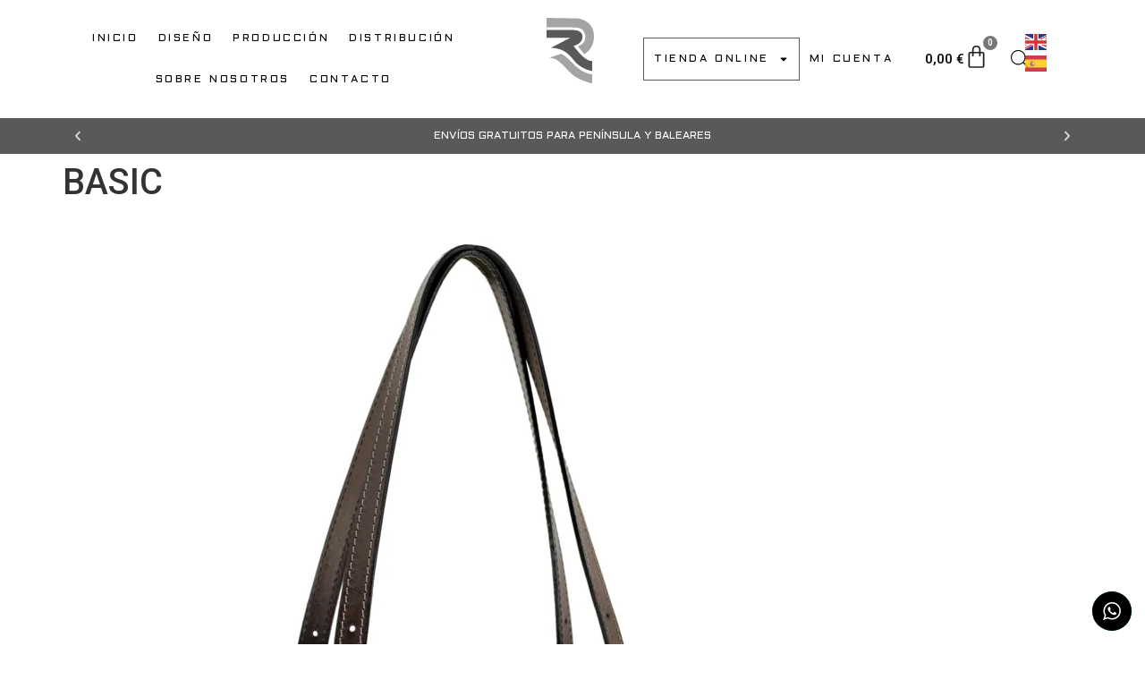

--- FILE ---
content_type: text/html; charset=UTF-8
request_url: https://robertpietri.com/basic-2/
body_size: 32215
content:
<!doctype html>
<html lang="es" prefix="og: https://ogp.me/ns#">
<head><style>img.lazy{min-height:1px}</style><link href="https://robertpietri.com/wp-content/plugins/w3-total-cache/pub/js/lazyload.min.js" as="script">
	<meta charset="UTF-8">
	<meta name="viewport" content="width=device-width, initial-scale=1">
	<link rel="profile" href="https://gmpg.org/xfn/11">
	 
<!-- Google tag (gtag.js) -->
<script async src="https://www.googletagmanager.com/gtag/js?id=AW-16576932600"></script>
<script>
  window.dataLayer = window.dataLayer || [];
  function gtag(){dataLayer.push(arguments);}
  gtag('js', new Date());

  gtag('config', 'AW-16576932600');
</script>
<!-- Google tag (gtag.js) -->
<script async src="https://www.googletagmanager.com/gtag/js?id=G-QSP55CF227"></script>
<script>
  window.dataLayer = window.dataLayer || [];
  function gtag(){dataLayer.push(arguments);}
  gtag('js', new Date());

  gtag('config', 'G-QSP55CF227');
</script>
<meta name="google-site-verification" content="DLpOhJn-ryFzHcIIp5o7mKOfnmoLdja6PqnRsMR-h3E" />
<meta name="msvalidate.01" content="56DA9DE820CF357CE7A27B99796F72DD" />
<style>div.pswp__caption{display:none}.ctc_s_7_icon_padding{background-color:#000!important}.in-stock,a.reset_variations{display:none!important}#cookies-eu-banner{z-index:99999999999999!important;background-color:#000;padding:6px;font-size:.8em;text-align:center;min-height:4rem;position:fixed;bottom:0;width:100%;color:#fff;transition:bottom .3s cubic-bezier(.17,.04,.03,.94)}#cookies-eu-accept,#cookies-eu-reject{padding:0 6px!important;margin:0;border-color:#a4a4a4;background:#595959!important;color:#fff}#cookies-eu-more{color:#dedE}#cookies-eu-accept:hover,#cookies-eu-reject:hover{border-color:#a4a4a4}li.tiendaOnline{display:block;border:1px solid #595959!important}.woocommerce a{color:#fff}.woocommerce span.onsale{color:#fff;background-color:#595959!important;padding:8px!important;border-radius:25px!important;font-size:11px!important;z-index:3!important}@media only screen and (max-width:768px){html:not(.dgwt-wcas-overlay-mobile-on) .dgwt-wcas-search-wrapp.dgwt-wcas-layout-icon{min-height:45px;padding-top:10px}}.woocommerce #respond input#submit,.woocommerce a.button,.woocommerce button.button,.woocommerce input.button{background-color:#595959;color:#fff;border:none;padding:10px 20px;border-radius:5px}.woocommerce #respond input#submit:hover,.woocommerce a.button:hover,.woocommerce button.button:hover,.woocommerce input.button:hover, .woocommerce a.button.alt:hover,a.checkout-button:hover,a.checkout-button.button.alt.wc-forward:hover{background-color:#a4a4a4;color:#000}.woocommerce a.remove:hover,.woocommerce-checkout #payment{background:#a4a4a4}.woocommerce-cart .wc-proceed-to-checkout a.checkout-button:hover,.woocommerce-checkout #payment div.payment_box,.woocommerce-checkout #place_order:hover{background-color:#595959;color:#fff}.woocommerce-cart .wc-proceed-to-checkout a.checkout-button,.woocommerce-checkout #place_order, .woocommerce a.button.alt,a.checkout-button,a.checkout-button.button.alt.wc-forward{background-color:#000;color:#fff;font-size:16px;padding:12px 30px;border-radius:4px;border:none;cursor:pointer;text-align:center;display:block;width:100%}.woocommerce-info,.woocommerce-message{border-top-color:#595959;background-color:#000;color:#fff;box-shadow:7px 0 #595959 inset}.woocommerce-error::before,.woocommerce-info a,.woocommerce-message a,.woocommerce-message::before{color:#a4a4a4}.woocommerce a.remove{color:#595959}.woocommerce-error{border-top-color:#a4a4a4;background-color:#595959;color:#fff;box-shadow:7px 0 #595959 inset}tr.cart-subtotal,tr.cart_item,tr.order-total{background:#000;color:#fff}.woocommerce-ordering select.orderby{background-color:#595959;border:1px solid #dcdcdc;padding:8px 10px;font-size:14px;color:#fff;border-radius:4px;cursor:pointer}.place-order a{color:#000;}.woocommerce-ordering select.orderby:focus{border-color:#0071a1;box-shadow:0 0 5px rgba(0,113,161,.5)}.woocommerce-ordering select.orderby:hover{border-color:#005780}</style>
 
<!-- Optimización para motores de búsqueda de Rank Math -  https://rankmath.com/ -->
<title>BASIC - Robert Pietri</title>
<meta name="robots" content="index, follow, max-snippet:-1, max-video-preview:-1, max-image-preview:large"/>
<link rel="canonical" href="https://robertpietri.com/basic-2/" />
<meta property="og:locale" content="es_ES" />
<meta property="og:type" content="article" />
<meta property="og:title" content="BASIC - Robert Pietri" />
<meta property="og:url" content="https://robertpietri.com/basic-2/" />
<meta property="og:site_name" content="Robert Pietri" />
<meta property="article:section" content="Colección sección" />
<meta property="og:updated_time" content="2024-04-16T16:30:24+02:00" />
<meta property="og:image" content="https://robertpietri.com/wp-content/uploads/2024/04/BASIC1.jpg" />
<meta property="og:image:secure_url" content="https://robertpietri.com/wp-content/uploads/2024/04/BASIC1.jpg" />
<meta property="og:image:width" content="830" />
<meta property="og:image:height" content="1200" />
<meta property="og:image:alt" content="BASIC" />
<meta property="og:image:type" content="image/jpeg" />
<meta property="article:published_time" content="2013-09-04T12:26:14+02:00" />
<meta property="article:modified_time" content="2024-04-16T16:30:24+02:00" />
<meta name="twitter:card" content="summary_large_image" />
<meta name="twitter:title" content="BASIC - Robert Pietri" />
<meta name="twitter:image" content="https://robertpietri.com/wp-content/uploads/2024/04/BASIC1.jpg" />
<meta name="twitter:label1" content="Escrito por" />
<meta name="twitter:data1" content="robertadmin" />
<meta name="twitter:label2" content="Tiempo de lectura" />
<meta name="twitter:data2" content="Menos de un minuto" />
<script type="application/ld+json" class="rank-math-schema">{"@context":"https://schema.org","@graph":[{"@type":["Store","Organization"],"@id":"https://robertpietri.com/#organization","name":"Robert Pietri","url":"https://robertpietri.com","logo":{"@type":"ImageObject","@id":"https://robertpietri.com/#logo","url":"https://robertpietri.com/wp-content/uploads/2024/04/logo-correos.png","contentUrl":"https://robertpietri.com/wp-content/uploads/2024/04/logo-correos.png","caption":"Robert Pietri","inLanguage":"es","width":"146","height":"200"},"openingHours":["Monday,Tuesday,Wednesday,Thursday,Friday,Saturday,Sunday 09:00-17:00"],"image":{"@id":"https://robertpietri.com/#logo"}},{"@type":"WebSite","@id":"https://robertpietri.com/#website","url":"https://robertpietri.com","name":"Robert Pietri","alternateName":"Bolsos Robert Pietri","publisher":{"@id":"https://robertpietri.com/#organization"},"inLanguage":"es"},{"@type":"ImageObject","@id":"https://robertpietri.com/wp-content/uploads/2024/04/BASIC1.jpg","url":"https://robertpietri.com/wp-content/uploads/2024/04/BASIC1.jpg","width":"830","height":"1200","inLanguage":"es"},{"@type":"WebPage","@id":"https://robertpietri.com/basic-2/#webpage","url":"https://robertpietri.com/basic-2/","name":"BASIC - Robert Pietri","datePublished":"2013-09-04T12:26:14+02:00","dateModified":"2024-04-16T16:30:24+02:00","isPartOf":{"@id":"https://robertpietri.com/#website"},"primaryImageOfPage":{"@id":"https://robertpietri.com/wp-content/uploads/2024/04/BASIC1.jpg"},"inLanguage":"es"},{"@type":"Person","@id":"https://robertpietri.com/author/robertadmin/","name":"robertadmin","url":"https://robertpietri.com/author/robertadmin/","image":{"@type":"ImageObject","@id":"https://secure.gravatar.com/avatar/7bc1a527acf37437c92f05ec990b97c692af2470ef7569b11db289a0d9cf6d26?s=96&amp;d=mm&amp;r=g","url":"https://secure.gravatar.com/avatar/7bc1a527acf37437c92f05ec990b97c692af2470ef7569b11db289a0d9cf6d26?s=96&amp;d=mm&amp;r=g","caption":"robertadmin","inLanguage":"es"},"sameAs":["https://robertpietri.com"],"worksFor":{"@id":"https://robertpietri.com/#organization"}},{"@type":"BlogPosting","headline":"BASIC - Robert Pietri","datePublished":"2013-09-04T12:26:14+02:00","dateModified":"2024-04-16T16:30:24+02:00","articleSection":"Colecci\u00f3n secci\u00f3n","author":{"@id":"https://robertpietri.com/author/robertadmin/","name":"robertadmin"},"publisher":{"@id":"https://robertpietri.com/#organization"},"description":"\n","name":"BASIC - Robert Pietri","@id":"https://robertpietri.com/basic-2/#richSnippet","isPartOf":{"@id":"https://robertpietri.com/basic-2/#webpage"},"image":{"@id":"https://robertpietri.com/wp-content/uploads/2024/04/BASIC1.jpg"},"inLanguage":"es","mainEntityOfPage":{"@id":"https://robertpietri.com/basic-2/#webpage"}}]}</script>
<!-- /Plugin Rank Math WordPress SEO -->

<link rel="alternate" type="application/rss+xml" title="Robert Pietri &raquo; Feed" href="https://robertpietri.com/feed/" />
<link rel="alternate" type="application/rss+xml" title="Robert Pietri &raquo; Feed de los comentarios" href="https://robertpietri.com/comments/feed/" />
<link rel="alternate" type="application/rss+xml" title="Robert Pietri &raquo; Comentario BASIC del feed" href="https://robertpietri.com/basic-2/feed/" />
<link rel="alternate" title="oEmbed (JSON)" type="application/json+oembed" href="https://robertpietri.com/wp-json/oembed/1.0/embed?url=https%3A%2F%2Frobertpietri.com%2Fbasic-2%2F" />
<link rel="alternate" title="oEmbed (XML)" type="text/xml+oembed" href="https://robertpietri.com/wp-json/oembed/1.0/embed?url=https%3A%2F%2Frobertpietri.com%2Fbasic-2%2F&#038;format=xml" />
<style id='wp-img-auto-sizes-contain-inline-css'>
img:is([sizes=auto i],[sizes^="auto," i]){contain-intrinsic-size:3000px 1500px}
/*# sourceURL=wp-img-auto-sizes-contain-inline-css */
</style>
<link rel='stylesheet' id='argpd-cookies-eu-banner-css' href='https://robertpietri.com/wp-content/plugins/adapta-rgpd/assets/css/cookies-banner-modern-light.css?ver=1.3.9' media='all' />
<link rel='stylesheet' id='woocommerce-pdf-frontend-css-css' href='https://robertpietri.com/wp-content/plugins/woocommerce-pdf-invoice/assets/css/woocommerce-pdf-frontend-css.css?ver=5.0.2' media='all' />
<link rel='stylesheet' id='ht_ctc_main_css-css' href='https://robertpietri.com/wp-content/plugins/click-to-chat-for-whatsapp/new/inc/assets/css/main.css?ver=4.27' media='all' />
<style id='wp-emoji-styles-inline-css'>

	img.wp-smiley, img.emoji {
		display: inline !important;
		border: none !important;
		box-shadow: none !important;
		height: 1em !important;
		width: 1em !important;
		margin: 0 0.07em !important;
		vertical-align: -0.1em !important;
		background: none !important;
		padding: 0 !important;
	}
/*# sourceURL=wp-emoji-styles-inline-css */
</style>
<link rel='stylesheet' id='wp-block-library-css' href='https://robertpietri.com/wp-includes/css/dist/block-library/style.min.css?ver=d9c3ee84f78716a76f921c8670a1173b' media='all' />
<link rel='stylesheet' id='wc-blocks-style-css' href='https://robertpietri.com/wp-content/plugins/woocommerce/assets/client/blocks/wc-blocks.css?ver=wc-9.5.2' media='all' />
<style id='global-styles-inline-css'>
:root{--wp--preset--aspect-ratio--square: 1;--wp--preset--aspect-ratio--4-3: 4/3;--wp--preset--aspect-ratio--3-4: 3/4;--wp--preset--aspect-ratio--3-2: 3/2;--wp--preset--aspect-ratio--2-3: 2/3;--wp--preset--aspect-ratio--16-9: 16/9;--wp--preset--aspect-ratio--9-16: 9/16;--wp--preset--color--black: #000000;--wp--preset--color--cyan-bluish-gray: #abb8c3;--wp--preset--color--white: #ffffff;--wp--preset--color--pale-pink: #f78da7;--wp--preset--color--vivid-red: #cf2e2e;--wp--preset--color--luminous-vivid-orange: #ff6900;--wp--preset--color--luminous-vivid-amber: #fcb900;--wp--preset--color--light-green-cyan: #7bdcb5;--wp--preset--color--vivid-green-cyan: #00d084;--wp--preset--color--pale-cyan-blue: #8ed1fc;--wp--preset--color--vivid-cyan-blue: #0693e3;--wp--preset--color--vivid-purple: #9b51e0;--wp--preset--gradient--vivid-cyan-blue-to-vivid-purple: linear-gradient(135deg,rgb(6,147,227) 0%,rgb(155,81,224) 100%);--wp--preset--gradient--light-green-cyan-to-vivid-green-cyan: linear-gradient(135deg,rgb(122,220,180) 0%,rgb(0,208,130) 100%);--wp--preset--gradient--luminous-vivid-amber-to-luminous-vivid-orange: linear-gradient(135deg,rgb(252,185,0) 0%,rgb(255,105,0) 100%);--wp--preset--gradient--luminous-vivid-orange-to-vivid-red: linear-gradient(135deg,rgb(255,105,0) 0%,rgb(207,46,46) 100%);--wp--preset--gradient--very-light-gray-to-cyan-bluish-gray: linear-gradient(135deg,rgb(238,238,238) 0%,rgb(169,184,195) 100%);--wp--preset--gradient--cool-to-warm-spectrum: linear-gradient(135deg,rgb(74,234,220) 0%,rgb(151,120,209) 20%,rgb(207,42,186) 40%,rgb(238,44,130) 60%,rgb(251,105,98) 80%,rgb(254,248,76) 100%);--wp--preset--gradient--blush-light-purple: linear-gradient(135deg,rgb(255,206,236) 0%,rgb(152,150,240) 100%);--wp--preset--gradient--blush-bordeaux: linear-gradient(135deg,rgb(254,205,165) 0%,rgb(254,45,45) 50%,rgb(107,0,62) 100%);--wp--preset--gradient--luminous-dusk: linear-gradient(135deg,rgb(255,203,112) 0%,rgb(199,81,192) 50%,rgb(65,88,208) 100%);--wp--preset--gradient--pale-ocean: linear-gradient(135deg,rgb(255,245,203) 0%,rgb(182,227,212) 50%,rgb(51,167,181) 100%);--wp--preset--gradient--electric-grass: linear-gradient(135deg,rgb(202,248,128) 0%,rgb(113,206,126) 100%);--wp--preset--gradient--midnight: linear-gradient(135deg,rgb(2,3,129) 0%,rgb(40,116,252) 100%);--wp--preset--font-size--small: 13px;--wp--preset--font-size--medium: 20px;--wp--preset--font-size--large: 36px;--wp--preset--font-size--x-large: 42px;--wp--preset--font-family--inter: "Inter", sans-serif;--wp--preset--font-family--cardo: Cardo;--wp--preset--spacing--20: 0.44rem;--wp--preset--spacing--30: 0.67rem;--wp--preset--spacing--40: 1rem;--wp--preset--spacing--50: 1.5rem;--wp--preset--spacing--60: 2.25rem;--wp--preset--spacing--70: 3.38rem;--wp--preset--spacing--80: 5.06rem;--wp--preset--shadow--natural: 6px 6px 9px rgba(0, 0, 0, 0.2);--wp--preset--shadow--deep: 12px 12px 50px rgba(0, 0, 0, 0.4);--wp--preset--shadow--sharp: 6px 6px 0px rgba(0, 0, 0, 0.2);--wp--preset--shadow--outlined: 6px 6px 0px -3px rgb(255, 255, 255), 6px 6px rgb(0, 0, 0);--wp--preset--shadow--crisp: 6px 6px 0px rgb(0, 0, 0);}:root { --wp--style--global--content-size: 800px;--wp--style--global--wide-size: 1200px; }:where(body) { margin: 0; }.wp-site-blocks > .alignleft { float: left; margin-right: 2em; }.wp-site-blocks > .alignright { float: right; margin-left: 2em; }.wp-site-blocks > .aligncenter { justify-content: center; margin-left: auto; margin-right: auto; }:where(.wp-site-blocks) > * { margin-block-start: 24px; margin-block-end: 0; }:where(.wp-site-blocks) > :first-child { margin-block-start: 0; }:where(.wp-site-blocks) > :last-child { margin-block-end: 0; }:root { --wp--style--block-gap: 24px; }:root :where(.is-layout-flow) > :first-child{margin-block-start: 0;}:root :where(.is-layout-flow) > :last-child{margin-block-end: 0;}:root :where(.is-layout-flow) > *{margin-block-start: 24px;margin-block-end: 0;}:root :where(.is-layout-constrained) > :first-child{margin-block-start: 0;}:root :where(.is-layout-constrained) > :last-child{margin-block-end: 0;}:root :where(.is-layout-constrained) > *{margin-block-start: 24px;margin-block-end: 0;}:root :where(.is-layout-flex){gap: 24px;}:root :where(.is-layout-grid){gap: 24px;}.is-layout-flow > .alignleft{float: left;margin-inline-start: 0;margin-inline-end: 2em;}.is-layout-flow > .alignright{float: right;margin-inline-start: 2em;margin-inline-end: 0;}.is-layout-flow > .aligncenter{margin-left: auto !important;margin-right: auto !important;}.is-layout-constrained > .alignleft{float: left;margin-inline-start: 0;margin-inline-end: 2em;}.is-layout-constrained > .alignright{float: right;margin-inline-start: 2em;margin-inline-end: 0;}.is-layout-constrained > .aligncenter{margin-left: auto !important;margin-right: auto !important;}.is-layout-constrained > :where(:not(.alignleft):not(.alignright):not(.alignfull)){max-width: var(--wp--style--global--content-size);margin-left: auto !important;margin-right: auto !important;}.is-layout-constrained > .alignwide{max-width: var(--wp--style--global--wide-size);}body .is-layout-flex{display: flex;}.is-layout-flex{flex-wrap: wrap;align-items: center;}.is-layout-flex > :is(*, div){margin: 0;}body .is-layout-grid{display: grid;}.is-layout-grid > :is(*, div){margin: 0;}body{padding-top: 0px;padding-right: 0px;padding-bottom: 0px;padding-left: 0px;}a:where(:not(.wp-element-button)){text-decoration: underline;}:root :where(.wp-element-button, .wp-block-button__link){background-color: #32373c;border-width: 0;color: #fff;font-family: inherit;font-size: inherit;font-style: inherit;font-weight: inherit;letter-spacing: inherit;line-height: inherit;padding-top: calc(0.667em + 2px);padding-right: calc(1.333em + 2px);padding-bottom: calc(0.667em + 2px);padding-left: calc(1.333em + 2px);text-decoration: none;text-transform: inherit;}.has-black-color{color: var(--wp--preset--color--black) !important;}.has-cyan-bluish-gray-color{color: var(--wp--preset--color--cyan-bluish-gray) !important;}.has-white-color{color: var(--wp--preset--color--white) !important;}.has-pale-pink-color{color: var(--wp--preset--color--pale-pink) !important;}.has-vivid-red-color{color: var(--wp--preset--color--vivid-red) !important;}.has-luminous-vivid-orange-color{color: var(--wp--preset--color--luminous-vivid-orange) !important;}.has-luminous-vivid-amber-color{color: var(--wp--preset--color--luminous-vivid-amber) !important;}.has-light-green-cyan-color{color: var(--wp--preset--color--light-green-cyan) !important;}.has-vivid-green-cyan-color{color: var(--wp--preset--color--vivid-green-cyan) !important;}.has-pale-cyan-blue-color{color: var(--wp--preset--color--pale-cyan-blue) !important;}.has-vivid-cyan-blue-color{color: var(--wp--preset--color--vivid-cyan-blue) !important;}.has-vivid-purple-color{color: var(--wp--preset--color--vivid-purple) !important;}.has-black-background-color{background-color: var(--wp--preset--color--black) !important;}.has-cyan-bluish-gray-background-color{background-color: var(--wp--preset--color--cyan-bluish-gray) !important;}.has-white-background-color{background-color: var(--wp--preset--color--white) !important;}.has-pale-pink-background-color{background-color: var(--wp--preset--color--pale-pink) !important;}.has-vivid-red-background-color{background-color: var(--wp--preset--color--vivid-red) !important;}.has-luminous-vivid-orange-background-color{background-color: var(--wp--preset--color--luminous-vivid-orange) !important;}.has-luminous-vivid-amber-background-color{background-color: var(--wp--preset--color--luminous-vivid-amber) !important;}.has-light-green-cyan-background-color{background-color: var(--wp--preset--color--light-green-cyan) !important;}.has-vivid-green-cyan-background-color{background-color: var(--wp--preset--color--vivid-green-cyan) !important;}.has-pale-cyan-blue-background-color{background-color: var(--wp--preset--color--pale-cyan-blue) !important;}.has-vivid-cyan-blue-background-color{background-color: var(--wp--preset--color--vivid-cyan-blue) !important;}.has-vivid-purple-background-color{background-color: var(--wp--preset--color--vivid-purple) !important;}.has-black-border-color{border-color: var(--wp--preset--color--black) !important;}.has-cyan-bluish-gray-border-color{border-color: var(--wp--preset--color--cyan-bluish-gray) !important;}.has-white-border-color{border-color: var(--wp--preset--color--white) !important;}.has-pale-pink-border-color{border-color: var(--wp--preset--color--pale-pink) !important;}.has-vivid-red-border-color{border-color: var(--wp--preset--color--vivid-red) !important;}.has-luminous-vivid-orange-border-color{border-color: var(--wp--preset--color--luminous-vivid-orange) !important;}.has-luminous-vivid-amber-border-color{border-color: var(--wp--preset--color--luminous-vivid-amber) !important;}.has-light-green-cyan-border-color{border-color: var(--wp--preset--color--light-green-cyan) !important;}.has-vivid-green-cyan-border-color{border-color: var(--wp--preset--color--vivid-green-cyan) !important;}.has-pale-cyan-blue-border-color{border-color: var(--wp--preset--color--pale-cyan-blue) !important;}.has-vivid-cyan-blue-border-color{border-color: var(--wp--preset--color--vivid-cyan-blue) !important;}.has-vivid-purple-border-color{border-color: var(--wp--preset--color--vivid-purple) !important;}.has-vivid-cyan-blue-to-vivid-purple-gradient-background{background: var(--wp--preset--gradient--vivid-cyan-blue-to-vivid-purple) !important;}.has-light-green-cyan-to-vivid-green-cyan-gradient-background{background: var(--wp--preset--gradient--light-green-cyan-to-vivid-green-cyan) !important;}.has-luminous-vivid-amber-to-luminous-vivid-orange-gradient-background{background: var(--wp--preset--gradient--luminous-vivid-amber-to-luminous-vivid-orange) !important;}.has-luminous-vivid-orange-to-vivid-red-gradient-background{background: var(--wp--preset--gradient--luminous-vivid-orange-to-vivid-red) !important;}.has-very-light-gray-to-cyan-bluish-gray-gradient-background{background: var(--wp--preset--gradient--very-light-gray-to-cyan-bluish-gray) !important;}.has-cool-to-warm-spectrum-gradient-background{background: var(--wp--preset--gradient--cool-to-warm-spectrum) !important;}.has-blush-light-purple-gradient-background{background: var(--wp--preset--gradient--blush-light-purple) !important;}.has-blush-bordeaux-gradient-background{background: var(--wp--preset--gradient--blush-bordeaux) !important;}.has-luminous-dusk-gradient-background{background: var(--wp--preset--gradient--luminous-dusk) !important;}.has-pale-ocean-gradient-background{background: var(--wp--preset--gradient--pale-ocean) !important;}.has-electric-grass-gradient-background{background: var(--wp--preset--gradient--electric-grass) !important;}.has-midnight-gradient-background{background: var(--wp--preset--gradient--midnight) !important;}.has-small-font-size{font-size: var(--wp--preset--font-size--small) !important;}.has-medium-font-size{font-size: var(--wp--preset--font-size--medium) !important;}.has-large-font-size{font-size: var(--wp--preset--font-size--large) !important;}.has-x-large-font-size{font-size: var(--wp--preset--font-size--x-large) !important;}.has-inter-font-family{font-family: var(--wp--preset--font-family--inter) !important;}.has-cardo-font-family{font-family: var(--wp--preset--font-family--cardo) !important;}
/*# sourceURL=global-styles-inline-css */
</style>

<style id='productx-global-style-inline-css'>
:root {
			--productx-color1: #037fff;
			--productx-color2: #026fe0;
			--productx-color3: #071323;
			--productx-color4: #132133;
			--productx-color5: #34495e;
			--productx-color6: #787676;
			--productx-color7: #f0f2f3;
			--productx-color8: #f8f9fa;
			--productx-color9: #ffffff;
			}
/*# sourceURL=productx-global-style-inline-css */
</style>
<link rel='stylesheet' id='f12-cf7-captcha-style-css' href='https://robertpietri.com/wp-content/plugins/captcha-for-contact-form-7/core/assets/f12-cf7-captcha.css?ver=d9c3ee84f78716a76f921c8670a1173b' media='all' />
<link rel='stylesheet' id='woocommerce-layout-css' href='https://robertpietri.com/wp-content/plugins/woocommerce/assets/css/woocommerce-layout.css?ver=9.5.2' media='all' />
<link rel='stylesheet' id='woocommerce-smallscreen-css' href='https://robertpietri.com/wp-content/plugins/woocommerce/assets/css/woocommerce-smallscreen.css?ver=9.5.2' media='only screen and (max-width: 768px)' />
<link rel='stylesheet' id='woocommerce-general-css' href='https://robertpietri.com/wp-content/plugins/woocommerce/assets/css/woocommerce.css?ver=9.5.2' media='all' />
<style id='woocommerce-inline-inline-css'>
.woocommerce form .form-row .required { visibility: visible; }
/*# sourceURL=woocommerce-inline-inline-css */
</style>
<link rel='stylesheet' id='dgwt-wcas-style-css' href='https://robertpietri.com/wp-content/plugins/ajax-search-for-woocommerce/assets/css/style.min.css?ver=1.29.0' media='all' />
<link rel='stylesheet' id='hello-elementor-css' href='https://robertpietri.com/wp-content/themes/hello-elementor/style.min.css?ver=3.2.1' media='all' />
<link rel='stylesheet' id='hello-elementor-theme-style-css' href='https://robertpietri.com/wp-content/themes/hello-elementor/theme.min.css?ver=3.2.1' media='all' />
<link rel='stylesheet' id='hello-elementor-header-footer-css' href='https://robertpietri.com/wp-content/themes/hello-elementor/header-footer.min.css?ver=3.2.1' media='all' />
<link rel='stylesheet' id='elementor-frontend-css' href='https://robertpietri.com/wp-content/plugins/elementor/assets/css/frontend.min.css?ver=3.26.4' media='all' />
<link rel='stylesheet' id='elementor-post-9-css' href='https://robertpietri.com/wp-content/uploads/elementor/css/post-9.css?ver=1760970857' media='all' />
<link rel='stylesheet' id='widget-nav-menu-css' href='https://robertpietri.com/wp-content/plugins/elementor-pro/assets/css/widget-nav-menu.min.css?ver=3.26.3' media='all' />
<link rel='stylesheet' id='widget-image-css' href='https://robertpietri.com/wp-content/plugins/elementor/assets/css/widget-image.min.css?ver=3.26.4' media='all' />
<link rel='stylesheet' id='widget-woocommerce-menu-cart-css' href='https://robertpietri.com/wp-content/plugins/elementor-pro/assets/css/widget-woocommerce-menu-cart.min.css?ver=3.26.3' media='all' />
<link rel='stylesheet' id='e-animation-fadeInUp-css' href='https://robertpietri.com/wp-content/plugins/elementor/assets/lib/animations/styles/fadeInUp.min.css?ver=3.26.4' media='all' />
<link rel='stylesheet' id='swiper-css' href='https://robertpietri.com/wp-content/plugins/elementor/assets/lib/swiper/v8/css/swiper.min.css?ver=8.4.5' media='all' />
<link rel='stylesheet' id='e-swiper-css' href='https://robertpietri.com/wp-content/plugins/elementor/assets/css/conditionals/e-swiper.min.css?ver=3.26.4' media='all' />
<link rel='stylesheet' id='widget-slides-css' href='https://robertpietri.com/wp-content/plugins/elementor-pro/assets/css/widget-slides.min.css?ver=3.26.3' media='all' />
<link rel='stylesheet' id='widget-divider-css' href='https://robertpietri.com/wp-content/plugins/elementor/assets/css/widget-divider.min.css?ver=3.26.4' media='all' />
<link rel='stylesheet' id='widget-heading-css' href='https://robertpietri.com/wp-content/plugins/elementor/assets/css/widget-heading.min.css?ver=3.26.4' media='all' />
<link rel='stylesheet' id='widget-text-editor-css' href='https://robertpietri.com/wp-content/plugins/elementor/assets/css/widget-text-editor.min.css?ver=3.26.4' media='all' />
<link rel='stylesheet' id='widget-icon-list-css' href='https://robertpietri.com/wp-content/plugins/elementor/assets/css/widget-icon-list.min.css?ver=3.26.4' media='all' />
<link rel='stylesheet' id='widget-spacer-css' href='https://robertpietri.com/wp-content/plugins/elementor/assets/css/widget-spacer.min.css?ver=3.26.4' media='all' />
<link rel='stylesheet' id='wopb-style-css' href='https://robertpietri.com/wp-content/plugins/bloques-productos/assets/css/blocks.style.css?ver=3.1.12' media='all' />
<link rel='stylesheet' id='dashicons-css' href='https://robertpietri.com/wp-includes/css/dashicons.min.css?ver=d9c3ee84f78716a76f921c8670a1173b' media='all' />
<link rel='stylesheet' id='wopb-slick-style-css' href='https://robertpietri.com/wp-content/plugins/bloques-productos/assets/css/slick.css?ver=3.1.12' media='all' />
<link rel='stylesheet' id='wopb-slick-theme-style-css' href='https://robertpietri.com/wp-content/plugins/bloques-productos/assets/css/slick-theme.css?ver=3.1.12' media='all' />
<link rel='stylesheet' id='wopb-css-css' href='https://robertpietri.com/wp-content/plugins/bloques-productos/assets/css/wopb.css?ver=3.1.12' media='all' />
<link rel='stylesheet' id='elementor-post-37-css' href='https://robertpietri.com/wp-content/uploads/elementor/css/post-37.css?ver=1760970858' media='all' />
<link rel='stylesheet' id='elementor-post-331-css' href='https://robertpietri.com/wp-content/uploads/elementor/css/post-331.css?ver=1760970858' media='all' />
<link rel='stylesheet' id='pmw-public-elementor-fix-css' href='https://robertpietri.com/wp-content/plugins/woocommerce-google-adwords-conversion-tracking-tag/css/public/elementor-fix.css?ver=1.46.0' media='all' />
<link rel='stylesheet' id='wopb-modal-css-css' href='https://robertpietri.com/wp-content/plugins/bloques-productos/assets/css/modal.min.css?ver=3.1.12' media='all' />
<link rel='stylesheet' id='wopb-animation-css-css' href='https://robertpietri.com/wp-content/plugins/bloques-productos/assets/css/animation.min.css?ver=3.1.12' media='all' />
<link rel='stylesheet' id='wopb-compare-style-css' href='https://robertpietri.com/wp-content/plugins/bloques-productos/addons/compare/css/compare.min.css?ver=3.1.12' media='all' />
<link rel='stylesheet' id='wopb-flip-image-style-css' href='https://robertpietri.com/wp-content/plugins/bloques-productos/addons/flip_image/css/flip_image.min.css?ver=3.1.12' media='all' />
<link rel='stylesheet' id='wopb-quickview-style-css' href='https://robertpietri.com/wp-content/plugins/bloques-productos/addons/quick_view/css/quick_view.min.css?ver=3.1.12' media='all' />
<link rel='stylesheet' id='wopb-wishlist-style-css' href='https://robertpietri.com/wp-content/plugins/bloques-productos/addons/wishlist/css/wishlist.css?ver=3.1.12' media='all' />
<link rel='stylesheet' id='hello-elementor-child-style-css' href='https://robertpietri.com/wp-content/themes/hello-theme-child-master/style.css?ver=2.0.0' media='all' />
<link rel='stylesheet' id='google-fonts-1-css' href='https://fonts.googleapis.com/css?family=Roboto%3A100%2C100italic%2C200%2C200italic%2C300%2C300italic%2C400%2C400italic%2C500%2C500italic%2C600%2C600italic%2C700%2C700italic%2C800%2C800italic%2C900%2C900italic%7CRoboto+Slab%3A100%2C100italic%2C200%2C200italic%2C300%2C300italic%2C400%2C400italic%2C500%2C500italic%2C600%2C600italic%2C700%2C700italic%2C800%2C800italic%2C900%2C900italic%7CAldrich%3A100%2C100italic%2C200%2C200italic%2C300%2C300italic%2C400%2C400italic%2C500%2C500italic%2C600%2C600italic%2C700%2C700italic%2C800%2C800italic%2C900%2C900italic%7CBaskervville%3A100%2C100italic%2C200%2C200italic%2C300%2C300italic%2C400%2C400italic%2C500%2C500italic%2C600%2C600italic%2C700%2C700italic%2C800%2C800italic%2C900%2C900italic%7COpen+Sans%3A100%2C100italic%2C200%2C200italic%2C300%2C300italic%2C400%2C400italic%2C500%2C500italic%2C600%2C600italic%2C700%2C700italic%2C800%2C800italic%2C900%2C900italic&#038;display=swap&#038;ver=d9c3ee84f78716a76f921c8670a1173b' media='all' />
<link rel="preconnect" href="https://fonts.gstatic.com/" crossorigin><script type="text/template" id="tmpl-variation-template">
	<div class="woocommerce-variation-description">{{{ data.variation.variation_description }}}</div>
	<div class="woocommerce-variation-price">{{{ data.variation.price_html }}}</div>
	<div class="woocommerce-variation-availability">{{{ data.variation.availability_html }}}</div>
</script>
<script type="text/template" id="tmpl-unavailable-variation-template">
	<p role="alert">Lo siento, este producto no está disponible. Por favor, elige otra combinación.</p>
</script>

<script type="text/template" id="tmpl-rtwpvs-variation-template">
    {{{ data.price_html }}}
    <div class="woocommerce-variation-availability">{{{ data.variation.availability_html }}}</div>
</script>
<script src="https://robertpietri.com/wp-includes/js/jquery/jquery.min.js?ver=3.7.1" id="jquery-core-js"></script>
<script src="https://robertpietri.com/wp-includes/js/jquery/jquery-migrate.min.js?ver=3.4.1" id="jquery-migrate-js"></script>
<script src="https://robertpietri.com/wp-content/plugins/adapta-rgpd/assets/js/cookies-eu-banner.js?ver=1.3.9" id="argpd-cookies-eu-banner-js"></script>
<script src="https://robertpietri.com/wp-includes/js/dist/hooks.min.js?ver=dd5603f07f9220ed27f1" id="wp-hooks-js"></script>
<script src="https://robertpietri.com/wp-content/plugins/woocommerce/assets/js/jquery-blockui/jquery.blockUI.min.js?ver=2.7.0-wc.9.5.2" id="jquery-blockui-js" defer data-wp-strategy="defer"></script>
<script id="wc-add-to-cart-js-extra">
var wc_add_to_cart_params = {"ajax_url":"/wp-admin/admin-ajax.php","wc_ajax_url":"/?wc-ajax=%%endpoint%%","i18n_view_cart":"Ver carrito","cart_url":"https://robertpietri.com/carrito/","is_cart":"","cart_redirect_after_add":"no"};
//# sourceURL=wc-add-to-cart-js-extra
</script>
<script src="https://robertpietri.com/wp-content/plugins/woocommerce/assets/js/frontend/add-to-cart.min.js?ver=9.5.2" id="wc-add-to-cart-js" defer data-wp-strategy="defer"></script>
<script src="https://robertpietri.com/wp-content/plugins/woocommerce/assets/js/js-cookie/js.cookie.min.js?ver=2.1.4-wc.9.5.2" id="js-cookie-js" defer data-wp-strategy="defer"></script>
<script id="woocommerce-js-extra">
var woocommerce_params = {"ajax_url":"/wp-admin/admin-ajax.php","wc_ajax_url":"/?wc-ajax=%%endpoint%%"};
//# sourceURL=woocommerce-js-extra
</script>
<script src="https://robertpietri.com/wp-content/plugins/woocommerce/assets/js/frontend/woocommerce.min.js?ver=9.5.2" id="woocommerce-js" defer data-wp-strategy="defer"></script>
<script id="f12-cf7-captcha-elementor-js-extra">
var f12_cf7_captcha_elementor = {"ajaxurl":"https://robertpietri.com/wp-admin/admin-ajax.php"};
//# sourceURL=f12-cf7-captcha-elementor-js-extra
</script>
<script src="https://robertpietri.com/wp-content/plugins/captcha-for-contact-form-7/compatibility/elementor/assets/f12-cf7-captcha-elementor.js?ver=d9c3ee84f78716a76f921c8670a1173b" id="f12-cf7-captcha-elementor-js"></script>
<script id="wpm-js-extra">
var wpm = {"ajax_url":"https://robertpietri.com/wp-admin/admin-ajax.php","root":"https://robertpietri.com/wp-json/","nonce_wp_rest":"c6d2ccdb5f","nonce_ajax":"480143173a"};
//# sourceURL=wpm-js-extra
</script>
<script src="https://robertpietri.com/wp-content/plugins/woocommerce-google-adwords-conversion-tracking-tag/js/public/wpm-public.p1.min.js?ver=1.46.0" id="wpm-js"></script>
<script src="https://robertpietri.com/wp-includes/js/underscore.min.js?ver=1.13.7" id="underscore-js"></script>
<script id="wp-util-js-extra">
var _wpUtilSettings = {"ajax":{"url":"/wp-admin/admin-ajax.php"}};
//# sourceURL=wp-util-js-extra
</script>
<script src="https://robertpietri.com/wp-includes/js/wp-util.min.js?ver=d9c3ee84f78716a76f921c8670a1173b" id="wp-util-js"></script>
<script id="wc-add-to-cart-variation-js-extra">
var wc_add_to_cart_variation_params = {"wc_ajax_url":"/?wc-ajax=%%endpoint%%","i18n_no_matching_variations_text":"Lo siento, no hay productos que igualen tu selecci\u00f3n. Por favor, escoge una combinaci\u00f3n diferente.","i18n_make_a_selection_text":"Elige las opciones del producto antes de a\u00f1adir este producto a tu carrito.","i18n_unavailable_text":"Lo siento, este producto no est\u00e1 disponible. Por favor, elige otra combinaci\u00f3n.","i18n_reset_alert_text":"Se ha restablecido tu selecci\u00f3n. Por favor, elige alguna opci\u00f3n del producto antes de poder a\u00f1adir este producto a tu carrito.","ajax_url":"/wp-admin/admin-ajax.php","i18n_view_cart":"View cart","i18n_add_to_cart":"A\u00f1adir al carrito","i18n_select_options":"Select options","cart_url":"https://robertpietri.com/carrito/","is_cart":"","cart_redirect_after_add":"no","enable_ajax_add_to_cart":"yes"};
//# sourceURL=wc-add-to-cart-variation-js-extra
</script>
<script src="https://robertpietri.com/wp-content/plugins/woocommerce/assets/js/frontend/add-to-cart-variation.min.js?ver=9.5.2" id="wc-add-to-cart-variation-js" defer data-wp-strategy="defer"></script>
<script id="wc-single-product-js-extra">
var wc_single_product_params = {"i18n_required_rating_text":"Por favor elige una puntuaci\u00f3n","i18n_product_gallery_trigger_text":"Ver galer\u00eda de im\u00e1genes a pantalla completa","review_rating_required":"yes","flexslider":{"rtl":false,"animation":"slide","smoothHeight":true,"directionNav":false,"controlNav":"thumbnails","slideshow":false,"animationSpeed":500,"animationLoop":false,"allowOneSlide":false},"zoom_enabled":"1","zoom_options":[],"photoswipe_enabled":"1","photoswipe_options":{"shareEl":false,"closeOnScroll":false,"history":false,"hideAnimationDuration":0,"showAnimationDuration":0},"flexslider_enabled":"1"};
//# sourceURL=wc-single-product-js-extra
</script>
<script src="https://robertpietri.com/wp-content/plugins/woocommerce/assets/js/frontend/single-product.min.js?ver=9.5.2" id="wc-single-product-js" defer data-wp-strategy="defer"></script>
<script src="https://robertpietri.com/wp-content/plugins/woocommerce/assets/js/flexslider/jquery.flexslider.min.js?ver=2.7.2-wc.9.5.2" id="flexslider-js" defer data-wp-strategy="defer"></script>
<link rel="https://api.w.org/" href="https://robertpietri.com/wp-json/" /><link rel="alternate" title="JSON" type="application/json" href="https://robertpietri.com/wp-json/wp/v2/posts/1845" /><link rel="EditURI" type="application/rsd+xml" title="RSD" href="https://robertpietri.com/xmlrpc.php?rsd" />

<link rel='shortlink' href='https://robertpietri.com/?p=1845' />

<!-- This website runs the Product Feed PRO for WooCommerce by AdTribes.io plugin - version 13.4.0 -->
		<style>
			.dgwt-wcas-ico-magnifier,.dgwt-wcas-ico-magnifier-handler{max-width:20px}.dgwt-wcas-search-wrapp .dgwt-wcas-sf-wrapp .dgwt-wcas-search-submit::before{}.dgwt-wcas-search-wrapp .dgwt-wcas-sf-wrapp .dgwt-wcas-search-submit:hover::before,.dgwt-wcas-search-wrapp .dgwt-wcas-sf-wrapp .dgwt-wcas-search-submit:focus::before{}.dgwt-wcas-search-wrapp .dgwt-wcas-sf-wrapp .dgwt-wcas-search-submit,.dgwt-wcas-om-bar .dgwt-wcas-om-return{color:#020202}.dgwt-wcas-search-wrapp .dgwt-wcas-ico-magnifier,.dgwt-wcas-search-wrapp .dgwt-wcas-sf-wrapp .dgwt-wcas-search-submit svg path,.dgwt-wcas-om-bar .dgwt-wcas-om-return svg path{fill:#020202}.dgwt-wcas-search-icon{color:#020202}.dgwt-wcas-search-icon path{fill:#020202}		</style>
			<noscript><style>.woocommerce-product-gallery{ opacity: 1 !important; }</style></noscript>
	<meta name="generator" content="Elementor 3.26.4; features: e_font_icon_svg, additional_custom_breakpoints; settings: css_print_method-external, google_font-enabled, font_display-swap">

<!-- START Pixel Manager for WooCommerce -->

		<script>

			window.wpmDataLayer = window.wpmDataLayer || {};
			window.wpmDataLayer = Object.assign(window.wpmDataLayer, {"cart":{},"cart_item_keys":{},"version":{"number":"1.46.0","pro":false,"eligible_for_updates":false,"distro":"fms","beta":false,"show":true},"pixels":{"google":{"linker":{"settings":null},"user_id":false,"ads":{"conversion_ids":{"AW-16576932600":"BR8BCNzrq78ZEPjVv-A9"},"dynamic_remarketing":{"status":true,"id_type":"post_id","send_events_with_parent_ids":true},"google_business_vertical":"retail","phone_conversion_number":"","phone_conversion_label":""},"tcf_support":false,"consent_mode":{"is_active":true,"wait_for_update":500,"ads_data_redaction":false,"url_passthrough":true}},"facebook":{"pixel_id":"1173274333828810","dynamic_remarketing":{"id_type":"post_id"},"capi":false,"advanced_matching":false,"exclusion_patterns":[],"fbevents_js_url":"https://connect.facebook.net/en_US/fbevents.js"}},"shop":{"list_name":"Blog Post | BASIC","list_id":"blog_post_basic","page_type":"blog_post","currency":"EUR","selectors":{"addToCart":[],"beginCheckout":[]},"order_duplication_prevention":true,"view_item_list_trigger":{"test_mode":false,"background_color":"green","opacity":0.5,"repeat":true,"timeout":1000,"threshold":0.8},"variations_output":true,"session_active":false},"page":{"id":1845,"title":"BASIC","type":"post","categories":[{"term_id":78,"name":"Colección sección","slug":"coleccion-seccion","term_group":0,"term_taxonomy_id":78,"taxonomy":"category","description":"","parent":0,"count":330,"filter":"raw","cat_ID":78,"category_count":330,"category_description":"","cat_name":"Colección sección","category_nicename":"coleccion-seccion","category_parent":0}],"parent":{"id":0,"title":"BASIC","type":"post","categories":[{"term_id":78,"name":"Colección sección","slug":"coleccion-seccion","term_group":0,"term_taxonomy_id":78,"taxonomy":"category","description":"","parent":0,"count":330,"filter":"raw","cat_ID":78,"category_count":330,"category_description":"","cat_name":"Colección sección","category_nicename":"coleccion-seccion","category_parent":0}]}},"general":{"user_logged_in":false,"scroll_tracking_thresholds":[],"page_id":1845,"exclude_domains":[],"server_2_server":{"active":false,"ip_exclude_list":[]},"consent_management":{"explicit_consent":false},"lazy_load_pmw":false}});

		</script>

		
<!-- END Pixel Manager for WooCommerce -->
			<style>
				.e-con.e-parent:nth-of-type(n+4):not(.e-lazyloaded):not(.e-no-lazyload),
				.e-con.e-parent:nth-of-type(n+4):not(.e-lazyloaded):not(.e-no-lazyload) * {
					background-image: none !important;
				}
				@media screen and (max-height: 1024px) {
					.e-con.e-parent:nth-of-type(n+3):not(.e-lazyloaded):not(.e-no-lazyload),
					.e-con.e-parent:nth-of-type(n+3):not(.e-lazyloaded):not(.e-no-lazyload) * {
						background-image: none !important;
					}
				}
				@media screen and (max-height: 640px) {
					.e-con.e-parent:nth-of-type(n+2):not(.e-lazyloaded):not(.e-no-lazyload),
					.e-con.e-parent:nth-of-type(n+2):not(.e-lazyloaded):not(.e-no-lazyload) * {
						background-image: none !important;
					}
				}
			</style>
			<style id="wopb-compare-internal-style">.wopb-compare-wrapper, .wopb-compare-table td p, .wopb-modal-toaster {
                    color: #5A5A5A;
                    font-size: 16px;
                    font-weight: 400;
                }
                .wopb-compare-wrapper .wopb-compare-table {
                    background: #FFFFFF;
                }
                .wopb-compare-table tr th {
                    color: #070C1A !important;
                    font-size: 16px;
                    font-weight: 400;
                    text-transform: capitalize;
                }
                .wopb-compare-table th, .wopb-compare-table td {
                    border: 1px solid #E5E5E5 !important;
                    padding: 12px 12px !important;;
                }
                .wopb-compare-table tbody tr:nth-child(odd) td, .wopb-compare-table tbody tr:nth-child(odd) th {
                    background:  !important;
                }
                .wopb-compare-table tbody tr:nth-child(even) td, .wopb-compare-table tbody tr:nth-child(even) th {
                    background:  !important;
                }
                .wopb-compare-wrapper a:not(.wopb-compare-addon-btn), a.wopb-compare-btn.wopb-compare-addon-btn.wopb-link {
                    color: #FF5845;
                }
                .wopb-compare-wrapper a:not(.wopb-compare-addon-btn):hover, a.wopb-compare-btn.wopb-compare-addon-btn.wopb-link:hover {
                    color: #333;
                }
                a.wopb-compare-btn.wopb-compare-addon-btn.wopb-link svg path {
                    stroke: #FF5845;
                }
                a.wopb-compare-btn.wopb-compare-addon-btn.wopb-link:hover svg path {
                    stroke: #333;
                }
                .wopb-compare-wrapper a:hover, .wopb-compare-addon-btn:hover, a.wopb-compare-btn.wopb-compare-addon-btn.wopb-link:hover {
                    color: #333;
                }
                a.wopb-compare-btn.wopb-compare-addon-btn.wopb-link:hover svg path {
                    stroke: #333;
                }
                .wopb-compare-addon-btn {
                    font-size: 16px;
                    font-weight: 400;
                    text-transform: capitalize;
                }
                .wopb-compare-addon-btn:not(.wopb-link) {
                    background: #FF5845 !important;
                    padding: 6px 12px;
                    border-radius: 4px;
                }
                .wopb-compare-addon-btn:not(.wopb-link):hover {
                    background: #333 !important;
                }
                .wopb-compare-addon-btn:hover svg path {
                    stroke: #333;
                }
                .wopb-title-row td a {
                    font-size: 14px;
                    font-weight: 400;
                }
        </style><style id="wopb-quickview-internal-style">.wopb-quick-view-wrapper .wopb-modal-content, .wopb-popup-body:has(.wopb-quick-view-wrapper), .wopb-quick-view-wrapper .wopb-zoom-image-outer.wopb-zoom-1 {
                    background: #FFFFFF !important;
                }
                .wopb-quick-view-wrapper {
                    color: #5A5A5A;
                    font-size: 16px;
                    font-weight: 400;
                }
                .wopb-quick-view-wrapper .wopb-rating-info>div {
                    border-color: #E5E5E533;
                }
                .wopb-quick-view-image div.wopb-image-sticky, .wopb-quick-view-image.wopb-image-sticky {
                    background: #FFFFFF;
                }
                .wopb-quick-view-gallery.wopb-custom {
                    max-width: px;
                }
                .wopb-quick-view-gallery.wopb-custom .wopb-thumbnail .wopb-main-image  {
                    height: px;
                }
                .wopb-quick-view-wrapper .wopb-quick-view-content {
                    gap: 15px;
                }
                .wopb-quick-view-wrapper .wopb-product-info {
                    gap: 15px;
                    border-color: #E5E5E533;
                }
                .wopb-quick-view-wrapper .product_title {
                    color: #070C1A;
                    font-size: 32px;
                    font-weight: 400;
                    text-transform: capitalize;
                }
                .wopb-quick-view-wrapper .price del {
                    color: #5A5A5A;
                    opacity: 0.5;
                }
                .wopb-quick-view-wrapper .price del span bdi {
                    color: #5A5A5A;
                }
                .wopb-quick-view-wrapper form.cart .quantity {
                    color: #5A5A5A;
                    margin-bottom: 15px;
                    padding-bottom: 15px;
                    border-color: #E5E5E533;
                }
                .wopb-quick-view-wrapper form.cart .quantity:before {
                    color: #5A5A5A;
                }
                .wopb-quick-view-wrapper form.cart .quantity svg path {
                    fill: #5A5A5A;
                }
                .wopb-quick-view-wrapper .wopb-add-to-cart-minus, .wopb-quick-view-wrapper .wopb-add-to-cart-plus, .wopb-quick-view-wrapper input.qty {
                    border: 1px solid #E5E5E5 !important;
                }
                .wopb-quick-view-wrapper form.cart .quantity input.qty {
                    color: #5A5A5A;
                }
                .wopb-quick-view-wrapper form.cart .quantity span:hover {
                    background: #333 
                }
                .wopb-quick-view-wrapper .single_add_to_cart_button.wopb-quickview-buy-btn {
                    margin-top: calc(15px - (15px * 0.6));
                    color: #ffffff;
                }
                .wopb-quick-view-wrapper .product_meta {
                    padding-top: 15px;
                    border-color: #E5E5E533;
                }
                .wopb-quick-view-wrapper .wopb-product-details {
                    padding-top: 15px;
                    color: #FF5845;
                    border-color: #E5E5E533;
                }
                .wopb-quick-view-wrapper .wopb-product-details:hover {
                    color: #333;
                }
                .wopb-quick-view-wrapper .wopb-product-social-share {
                    padding-top: 15px;
                    border-color: #E5E5E533;
                }
                .wopb-quick-view-wrapper .wopb-product-social-share a:hover {
                    background: #333;
                }
                .wopb-quick-addon-btn {
                    font-size: 16px;
                    font-weight: 400;
                    text-transform: capitalize;
                }
                .wopb-quick-addon-btn:not(.wopb-link), .wopb-quick-view-content .single_add_to_cart_button {
                    background: #FF5845 !important;
                    color: #ffffff;
                    padding: 6px 12px;
                    border-radius: 4px;
                }
                .wopb-quick-addon-btn:not(.wopb-link):hover, .wopb-quick-view-content .single_add_to_cart_button:hover {
                    background: #333 !important;
                }
                .wopb-quick-view-wrapper .product_meta span {
                    color: #5A5A5A9c;
                }
                .wopb-quick-view-wrapper .product_meta span span {
                    color: #5A5A5A;
                }
                .wopb-quick-view-wrapper .product_meta span a {
                    color: #FF5845;
                }
                .wopb-quick-view-wrapper .product_meta span a:hover {
                    color: #333;
                }
                .wopb-quick-addon-btn:not(.wopb-link) svg path {
                    stroke: #ffffff;
                }
                .wopb-quick-addon-btn:not(.wopb-link) svg path:not([stroke]) {
                    stroke: none;
                    fill: #ffffff;
                }
                .wopb-quick-addon-btn.wopb-link {
                    color: #FF5845;
                }
                .wopb-quick-addon-btn.wopb-link svg path {
                    stroke: #FF5845;
                }
                .wopb-quick-addon-btn.wopb-link svg path:not([stroke]) {
                    stroke: none;
                    fill: #FF5845;
                }
                .wopb-quick-addon-btn.wopb-link:hover {
                    color: #333;
                }
                .wopb-quick-addon-btn.wopb-link:hover svg path {
                    stroke: #333;
                }
                .wopb-quick-addon-btn.wopb-link:hover svg path:not([stroke]) {
                    stroke: none;
                    fill: #333;
                }
        .wopb-quick-view-image .wopb-thumbnail a {cursor:url("[data-uri]"), pointer;}</style><style class='wp-fonts-local'>
@font-face{font-family:Inter;font-style:normal;font-weight:300 900;font-display:fallback;src:url('https://robertpietri.com/wp-content/plugins/woocommerce/assets/fonts/Inter-VariableFont_slnt,wght.woff2') format('woff2');font-stretch:normal;}
@font-face{font-family:Cardo;font-style:normal;font-weight:400;font-display:fallback;src:url('https://robertpietri.com/wp-content/plugins/woocommerce/assets/fonts/cardo_normal_400.woff2') format('woff2');}
</style>
<link rel="icon" href="https://robertpietri.com/wp-content/uploads/2024/04/cropped-bolsos-robert-pietri-32x32.png" sizes="32x32" />
<link rel="icon" href="https://robertpietri.com/wp-content/uploads/2024/04/cropped-bolsos-robert-pietri-192x192.png" sizes="192x192" />
<link rel="apple-touch-icon" href="https://robertpietri.com/wp-content/uploads/2024/04/cropped-bolsos-robert-pietri-180x180.png" />
<meta name="msapplication-TileImage" content="https://robertpietri.com/wp-content/uploads/2024/04/cropped-bolsos-robert-pietri-270x270.png" />
		<style id="wp-custom-css">
			.woocommerce-store-notice, p.demo_store {
  position: absolute;
  top: 0;
  left: 0;
  right: 0;
  margin: 0;
  width: 100%;
  font-size: 1em;
  padding: 1em 0;
  text-align: center;
  background-color: #000;
  color: #fff;
  z-index: 99998;
  box-shadow: 0 1px 1em rgba(0,0,0,.2);
  display: none;
}

/*Producto Name Your Price*/
.postid-7912 .wopb-wishlist-add, .postid-7912 .elementor-widget-share-buttons, .postid-7912 .elementor-element-df4c20f, .wopb-cart-after, .elementor-element-76dca44{
	display:none;
}
#alg_open_price_7912{min-width:130px;}
.postid-7912 label{text-transform:uppercase; font-weight:bold;font-size:18px;}

/*Fin Producto Name Your Price*/


.lost_password a{
	color:green !important;
	
}
.page-numbers{
	color:black !important; 
}		</style>
		<link rel='stylesheet' id='e-sticky-css' href='https://robertpietri.com/wp-content/plugins/elementor-pro/assets/css/modules/sticky.min.css?ver=3.26.3' media='all' />
</head>
<body class="wp-singular post-template-default single single-post postid-1845 single-format-standard wp-custom-logo wp-embed-responsive wp-theme-hello-elementor wp-child-theme-hello-theme-child-master theme-hello-elementor woocommerce-no-js rtwpvg rtwpvs rtwpvs-rounded rtwpvs-attribute-behavior-blur rtwpvs-archive-align-left rtwpvs-tooltip elementor-default elementor-kit-9">


<a class="skip-link screen-reader-text" href="#content">Ir al contenido</a>

		<div data-elementor-type="header" data-elementor-id="37" class="elementor elementor-37 elementor-location-header" data-elementor-post-type="elementor_library">
			<div class="elementor-element elementor-element-b2583ce e-con-full blur elementor-hidden-mobile e-flex e-con e-parent" data-id="b2583ce" data-element_type="container" data-settings="{&quot;sticky&quot;:&quot;top&quot;,&quot;sticky_on&quot;:[&quot;desktop&quot;,&quot;tablet&quot;,&quot;mobile&quot;],&quot;sticky_offset&quot;:0,&quot;sticky_effects_offset&quot;:0,&quot;sticky_anchor_link_offset&quot;:0}">
		<div class="elementor-element elementor-element-418c23a e-con-full e-flex e-con e-child" data-id="418c23a" data-element_type="container">
				<div class="elementor-element elementor-element-38f8183 elementor-nav-menu__align-center elementor-widget__width-initial elementor-nav-menu--dropdown-tablet elementor-nav-menu__text-align-aside elementor-nav-menu--toggle elementor-nav-menu--burger elementor-widget elementor-widget-nav-menu" data-id="38f8183" data-element_type="widget" data-settings="{&quot;layout&quot;:&quot;horizontal&quot;,&quot;submenu_icon&quot;:{&quot;value&quot;:&quot;&lt;svg class=\&quot;e-font-icon-svg e-fas-caret-down\&quot; viewBox=\&quot;0 0 320 512\&quot; xmlns=\&quot;http:\/\/www.w3.org\/2000\/svg\&quot;&gt;&lt;path d=\&quot;M31.3 192h257.3c17.8 0 26.7 21.5 14.1 34.1L174.1 354.8c-7.8 7.8-20.5 7.8-28.3 0L17.2 226.1C4.6 213.5 13.5 192 31.3 192z\&quot;&gt;&lt;\/path&gt;&lt;\/svg&gt;&quot;,&quot;library&quot;:&quot;fa-solid&quot;},&quot;toggle&quot;:&quot;burger&quot;}" data-widget_type="nav-menu.default">
				<div class="elementor-widget-container">
								<nav aria-label="Menú" class="elementor-nav-menu--main elementor-nav-menu__container elementor-nav-menu--layout-horizontal e--pointer-none">
				<ul id="menu-1-38f8183" class="elementor-nav-menu"><li class="menu-item menu-item-type-post_type menu-item-object-page menu-item-home menu-item-40"><a href="https://robertpietri.com/" class="elementor-item">INICIO</a></li>
<li class="menu-item menu-item-type-post_type menu-item-object-page menu-item-41"><a href="https://robertpietri.com/diseno/" class="elementor-item">DISEÑO</a></li>
<li class="menu-item menu-item-type-post_type menu-item-object-page menu-item-43"><a href="https://robertpietri.com/produccion/" class="elementor-item">PRODUCCIÓN</a></li>
<li class="menu-item menu-item-type-post_type menu-item-object-page menu-item-42"><a href="https://robertpietri.com/distribucion/" class="elementor-item">DISTRIBUCIÓN</a></li>
<li class="menu-item menu-item-type-post_type menu-item-object-page menu-item-45"><a href="https://robertpietri.com/sobre-nosotros/" class="elementor-item">SOBRE NOSOTROS</a></li>
<li class="menu-item menu-item-type-post_type menu-item-object-page menu-item-6274"><a href="https://robertpietri.com/contacto/" class="elementor-item">CONTACTO</a></li>
</ul>			</nav>
					<div class="elementor-menu-toggle" role="button" tabindex="0" aria-label="Alternar menú" aria-expanded="false">
			<svg aria-hidden="true" role="presentation" class="elementor-menu-toggle__icon--open e-font-icon-svg e-eicon-menu-bar" viewBox="0 0 1000 1000" xmlns="http://www.w3.org/2000/svg"><path d="M104 333H896C929 333 958 304 958 271S929 208 896 208H104C71 208 42 237 42 271S71 333 104 333ZM104 583H896C929 583 958 554 958 521S929 458 896 458H104C71 458 42 487 42 521S71 583 104 583ZM104 833H896C929 833 958 804 958 771S929 708 896 708H104C71 708 42 737 42 771S71 833 104 833Z"></path></svg><svg aria-hidden="true" role="presentation" class="elementor-menu-toggle__icon--close e-font-icon-svg e-eicon-close" viewBox="0 0 1000 1000" xmlns="http://www.w3.org/2000/svg"><path d="M742 167L500 408 258 167C246 154 233 150 217 150 196 150 179 158 167 167 154 179 150 196 150 212 150 229 154 242 171 254L408 500 167 742C138 771 138 800 167 829 196 858 225 858 254 829L496 587 738 829C750 842 767 846 783 846 800 846 817 842 829 829 842 817 846 804 846 783 846 767 842 750 829 737L588 500 833 258C863 229 863 200 833 171 804 137 775 137 742 167Z"></path></svg>		</div>
					<nav class="elementor-nav-menu--dropdown elementor-nav-menu__container" aria-hidden="true">
				<ul id="menu-2-38f8183" class="elementor-nav-menu"><li class="menu-item menu-item-type-post_type menu-item-object-page menu-item-home menu-item-40"><a href="https://robertpietri.com/" class="elementor-item" tabindex="-1">INICIO</a></li>
<li class="menu-item menu-item-type-post_type menu-item-object-page menu-item-41"><a href="https://robertpietri.com/diseno/" class="elementor-item" tabindex="-1">DISEÑO</a></li>
<li class="menu-item menu-item-type-post_type menu-item-object-page menu-item-43"><a href="https://robertpietri.com/produccion/" class="elementor-item" tabindex="-1">PRODUCCIÓN</a></li>
<li class="menu-item menu-item-type-post_type menu-item-object-page menu-item-42"><a href="https://robertpietri.com/distribucion/" class="elementor-item" tabindex="-1">DISTRIBUCIÓN</a></li>
<li class="menu-item menu-item-type-post_type menu-item-object-page menu-item-45"><a href="https://robertpietri.com/sobre-nosotros/" class="elementor-item" tabindex="-1">SOBRE NOSOTROS</a></li>
<li class="menu-item menu-item-type-post_type menu-item-object-page menu-item-6274"><a href="https://robertpietri.com/contacto/" class="elementor-item" tabindex="-1">CONTACTO</a></li>
</ul>			</nav>
						</div>
				</div>
				</div>
		<div class="elementor-element elementor-element-9bbf2db e-con-full e-flex e-con e-child" data-id="9bbf2db" data-element_type="container">
				<div class="elementor-element elementor-element-bd9b96e elementor-widget__width-initial elementor-widget elementor-widget-theme-site-logo elementor-widget-image" data-id="bd9b96e" data-element_type="widget" data-widget_type="theme-site-logo.default">
				<div class="elementor-widget-container">
											<a href="https://robertpietri.com">
			<img width="47" height="65" src="data:image/svg+xml,%3Csvg%20xmlns='http://www.w3.org/2000/svg'%20viewBox='0%200%2047%2065'%3E%3C/svg%3E" data-src="https://robertpietri.com/wp-content/uploads/2024/01/logo-anagrama.svg" class="attachment-full size-full wp-image-56 wp-post-image lazy" alt="" />				</a>
											</div>
				</div>
				</div>
		<div class="elementor-element elementor-element-1140aa2 e-con-full e-flex e-con e-child" data-id="1140aa2" data-element_type="container">
				<div class="elementor-element elementor-element-a19fbf9 elementor-nav-menu__align-end elementor-widget__width-auto elementor-nav-menu--dropdown-tablet elementor-nav-menu__text-align-aside elementor-nav-menu--toggle elementor-nav-menu--burger elementor-widget elementor-widget-nav-menu" data-id="a19fbf9" data-element_type="widget" data-settings="{&quot;layout&quot;:&quot;horizontal&quot;,&quot;submenu_icon&quot;:{&quot;value&quot;:&quot;&lt;svg class=\&quot;e-font-icon-svg e-fas-caret-down\&quot; viewBox=\&quot;0 0 320 512\&quot; xmlns=\&quot;http:\/\/www.w3.org\/2000\/svg\&quot;&gt;&lt;path d=\&quot;M31.3 192h257.3c17.8 0 26.7 21.5 14.1 34.1L174.1 354.8c-7.8 7.8-20.5 7.8-28.3 0L17.2 226.1C4.6 213.5 13.5 192 31.3 192z\&quot;&gt;&lt;\/path&gt;&lt;\/svg&gt;&quot;,&quot;library&quot;:&quot;fa-solid&quot;},&quot;toggle&quot;:&quot;burger&quot;}" data-widget_type="nav-menu.default">
				<div class="elementor-widget-container">
								<nav aria-label="Menú" class="elementor-nav-menu--main elementor-nav-menu__container elementor-nav-menu--layout-horizontal e--pointer-none">
				<ul id="menu-1-a19fbf9" class="elementor-nav-menu"><li class="tiendaOnline menu-item menu-item-type-custom menu-item-object-custom menu-item-has-children menu-item-533"><a href="#" class="elementor-item elementor-item-anchor">TIENDA ONLINE</a>
<ul class="sub-menu elementor-nav-menu--dropdown">
	<li class="menu-item menu-item-type-taxonomy menu-item-object-product_cat menu-item-457"><a href="https://robertpietri.com/bolsos/piel/" class="elementor-sub-item">Piel</a></li>
	<li class="menu-item menu-item-type-taxonomy menu-item-object-product_cat menu-item-458"><a href="https://robertpietri.com/bolsos/sintetico/" class="elementor-sub-item">Sintético</a></li>
	<li class="menu-item menu-item-type-taxonomy menu-item-object-product_cat menu-item-592"><a href="https://robertpietri.com/bolsos/outlet/" class="elementor-sub-item">Outlet</a></li>
</ul>
</li>
<li class="menu-item menu-item-type-custom menu-item-object-custom menu-item-105"><a href="https://robertpietri.com/mi-cuenta/" class="elementor-item">MI CUENTA</a></li>
</ul>			</nav>
					<div class="elementor-menu-toggle" role="button" tabindex="0" aria-label="Alternar menú" aria-expanded="false">
			<svg aria-hidden="true" role="presentation" class="elementor-menu-toggle__icon--open e-font-icon-svg e-eicon-menu-bar" viewBox="0 0 1000 1000" xmlns="http://www.w3.org/2000/svg"><path d="M104 333H896C929 333 958 304 958 271S929 208 896 208H104C71 208 42 237 42 271S71 333 104 333ZM104 583H896C929 583 958 554 958 521S929 458 896 458H104C71 458 42 487 42 521S71 583 104 583ZM104 833H896C929 833 958 804 958 771S929 708 896 708H104C71 708 42 737 42 771S71 833 104 833Z"></path></svg><svg aria-hidden="true" role="presentation" class="elementor-menu-toggle__icon--close e-font-icon-svg e-eicon-close" viewBox="0 0 1000 1000" xmlns="http://www.w3.org/2000/svg"><path d="M742 167L500 408 258 167C246 154 233 150 217 150 196 150 179 158 167 167 154 179 150 196 150 212 150 229 154 242 171 254L408 500 167 742C138 771 138 800 167 829 196 858 225 858 254 829L496 587 738 829C750 842 767 846 783 846 800 846 817 842 829 829 842 817 846 804 846 783 846 767 842 750 829 737L588 500 833 258C863 229 863 200 833 171 804 137 775 137 742 167Z"></path></svg>		</div>
					<nav class="elementor-nav-menu--dropdown elementor-nav-menu__container" aria-hidden="true">
				<ul id="menu-2-a19fbf9" class="elementor-nav-menu"><li class="tiendaOnline menu-item menu-item-type-custom menu-item-object-custom menu-item-has-children menu-item-533"><a href="#" class="elementor-item elementor-item-anchor" tabindex="-1">TIENDA ONLINE</a>
<ul class="sub-menu elementor-nav-menu--dropdown">
	<li class="menu-item menu-item-type-taxonomy menu-item-object-product_cat menu-item-457"><a href="https://robertpietri.com/bolsos/piel/" class="elementor-sub-item" tabindex="-1">Piel</a></li>
	<li class="menu-item menu-item-type-taxonomy menu-item-object-product_cat menu-item-458"><a href="https://robertpietri.com/bolsos/sintetico/" class="elementor-sub-item" tabindex="-1">Sintético</a></li>
	<li class="menu-item menu-item-type-taxonomy menu-item-object-product_cat menu-item-592"><a href="https://robertpietri.com/bolsos/outlet/" class="elementor-sub-item" tabindex="-1">Outlet</a></li>
</ul>
</li>
<li class="menu-item menu-item-type-custom menu-item-object-custom menu-item-105"><a href="https://robertpietri.com/mi-cuenta/" class="elementor-item" tabindex="-1">MI CUENTA</a></li>
</ul>			</nav>
						</div>
				</div>
				<div class="elementor-element elementor-element-7746f0b toggle-icon--bag-medium elementor-widget__width-auto elementor-menu-cart--cart-type-mini-cart elementor-menu-cart--items-indicator-bubble elementor-menu-cart--show-subtotal-yes elementor-menu-cart--show-remove-button-yes elementor-widget elementor-widget-woocommerce-menu-cart" data-id="7746f0b" data-element_type="widget" data-settings="{&quot;cart_type&quot;:&quot;mini-cart&quot;,&quot;open_cart&quot;:&quot;click&quot;,&quot;automatically_open_cart&quot;:&quot;no&quot;}" data-widget_type="woocommerce-menu-cart.default">
				<div class="elementor-widget-container">
							<div class="elementor-menu-cart__wrapper">
							<div class="elementor-menu-cart__toggle_wrapper">
					<div class="elementor-menu-cart__container elementor-lightbox" aria-hidden="true">
						<div class="elementor-menu-cart__main" aria-hidden="true">
									<div class="elementor-menu-cart__close-button">
					</div>
									<div class="widget_shopping_cart_content">
															</div>
						</div>
					</div>
							<div class="elementor-menu-cart__toggle elementor-button-wrapper">
			<a id="elementor-menu-cart__toggle_button" href="#" class="elementor-menu-cart__toggle_button elementor-button elementor-size-sm" aria-expanded="false">
				<span class="elementor-button-text"><span class="woocommerce-Price-amount amount"><bdi>0,00&nbsp;<span class="woocommerce-Price-currencySymbol">&euro;</span></bdi></span></span>
				<span class="elementor-button-icon">
					<span class="elementor-button-icon-qty" data-counter="0">0</span>
					<svg class="e-font-icon-svg e-eicon-bag-medium" viewBox="0 0 1000 1000" xmlns="http://www.w3.org/2000/svg"><path d="M323 292L323 207C329 95 391 33 501 33 610 33 673 95 677 209V292H750C796 292 833 329 833 375V875C833 921 796 958 750 958H250C204 958 167 921 167 875V375C167 329 204 292 250 292H323ZM385 292H615L615 210C611 130 577 95 501 95 425 95 390 130 385 209L385 292ZM323 354H250C238 354 229 363 229 375V875C229 887 238 896 250 896H750C762 896 771 887 771 875V375C771 363 762 354 750 354H677V454C677 471 663 485 646 485S615 471 615 454L615 354H385L385 454C385 471 371 485 354 485 337 485 323 471 323 454L323 354Z"></path></svg>					<span class="elementor-screen-only">Carrito</span>
				</span>
			</a>
		</div>
						</div>
					</div> <!-- close elementor-menu-cart__wrapper -->
						</div>
				</div>
				<div class="elementor-element elementor-element-43c50ff elementor-widget__width-initial elementor-widget elementor-widget-fibosearch" data-id="43c50ff" data-element_type="widget" data-widget_type="fibosearch.default">
				<div class="elementor-widget-container">
					<div  class="dgwt-wcas-search-wrapp dgwt-wcas-has-submit woocommerce dgwt-wcas-style-solaris js-dgwt-wcas-layout-icon dgwt-wcas-layout-icon js-dgwt-wcas-mobile-overlay-enabled dgwt-wcas-search-darkoverl-mounted js-dgwt-wcas-search-darkoverl-mounted">
							<svg class="dgwt-wcas-loader-circular dgwt-wcas-icon-preloader" viewBox="25 25 50 50">
					<circle class="dgwt-wcas-loader-circular-path" cx="50" cy="50" r="20" fill="none"
						 stroke-miterlimit="10"/>
				</svg>
						<a href="#"  class="dgwt-wcas-search-icon js-dgwt-wcas-search-icon-handler">				<svg class="dgwt-wcas-ico-magnifier-handler" xmlns="http://www.w3.org/2000/svg"
					 xmlns:xlink="http://www.w3.org/1999/xlink" x="0px" y="0px"
					 viewBox="0 0 51.539 51.361" xml:space="preserve">
		             <path 						 d="M51.539,49.356L37.247,35.065c3.273-3.74,5.272-8.623,5.272-13.983c0-11.742-9.518-21.26-21.26-21.26 S0,9.339,0,21.082s9.518,21.26,21.26,21.26c5.361,0,10.244-1.999,13.983-5.272l14.292,14.292L51.539,49.356z M2.835,21.082 c0-10.176,8.249-18.425,18.425-18.425s18.425,8.249,18.425,18.425S31.436,39.507,21.26,39.507S2.835,31.258,2.835,21.082z"/>
				</svg>
				</a>
		<div class="dgwt-wcas-search-icon-arrow"></div>
		<form class="dgwt-wcas-search-form" role="search" action="https://robertpietri.com/" method="get">
		<div class="dgwt-wcas-sf-wrapp">
						<label class="screen-reader-text"
				   for="dgwt-wcas-search-input-1">Búsqueda de productos</label>

			<input id="dgwt-wcas-search-input-1"
				   type="search"
				   class="dgwt-wcas-search-input"
				   name="s"
				   value=""
				   placeholder="Buscar productos ..."
				   autocomplete="off"
							/>
			<div class="dgwt-wcas-preloader"></div>

			<div class="dgwt-wcas-voice-search"></div>

							<button type="submit"
						aria-label="Buscar"
						class="dgwt-wcas-search-submit">				<svg class="dgwt-wcas-ico-magnifier" xmlns="http://www.w3.org/2000/svg"
					 xmlns:xlink="http://www.w3.org/1999/xlink" x="0px" y="0px"
					 viewBox="0 0 51.539 51.361" xml:space="preserve">
		             <path 						 d="M51.539,49.356L37.247,35.065c3.273-3.74,5.272-8.623,5.272-13.983c0-11.742-9.518-21.26-21.26-21.26 S0,9.339,0,21.082s9.518,21.26,21.26,21.26c5.361,0,10.244-1.999,13.983-5.272l14.292,14.292L51.539,49.356z M2.835,21.082 c0-10.176,8.249-18.425,18.425-18.425s18.425,8.249,18.425,18.425S31.436,39.507,21.26,39.507S2.835,31.258,2.835,21.082z"/>
				</svg>
				</button>
			
			<input type="hidden" name="post_type" value="product"/>
			<input type="hidden" name="dgwt_wcas" value="1"/>

			
					</div>
	</form>
</div>
				</div>
				</div>
				<div class="elementor-element elementor-element-8eade63 elementor-widget__width-initial elementor-widget elementor-widget-shortcode" data-id="8eade63" data-element_type="widget" data-widget_type="shortcode.default">
				<div class="elementor-widget-container">
							<div class="elementor-shortcode"><div class="gtranslate_wrapper" id="gt-wrapper-49498020"></div></div>
						</div>
				</div>
				</div>
				</div>
		<div class="elementor-element elementor-element-f675d2f elementor-hidden-mobile e-flex e-con-boxed e-con e-parent" data-id="f675d2f" data-element_type="container" data-settings="{&quot;background_background&quot;:&quot;classic&quot;,&quot;sticky&quot;:&quot;top&quot;,&quot;sticky_offset&quot;:112,&quot;sticky_parent&quot;:&quot;yes&quot;,&quot;sticky_on&quot;:[&quot;desktop&quot;,&quot;tablet&quot;,&quot;mobile&quot;],&quot;sticky_effects_offset&quot;:0,&quot;sticky_anchor_link_offset&quot;:0}">
					<div class="e-con-inner">
				<div class="elementor-element elementor-element-a0821a3 elementor--h-position-center elementor--v-position-middle elementor-arrows-position-inside elementor-widget elementor-widget-slides" data-id="a0821a3" data-element_type="widget" data-settings="{&quot;navigation&quot;:&quot;arrows&quot;,&quot;autoplay&quot;:&quot;yes&quot;,&quot;pause_on_hover&quot;:&quot;yes&quot;,&quot;pause_on_interaction&quot;:&quot;yes&quot;,&quot;autoplay_speed&quot;:5000,&quot;infinite&quot;:&quot;yes&quot;,&quot;transition&quot;:&quot;slide&quot;,&quot;transition_speed&quot;:500}" data-widget_type="slides.default">
				<div class="elementor-widget-container">
									<div class="elementor-swiper">
					<div class="elementor-slides-wrapper elementor-main-swiper swiper" role="region" aria-roledescription="carousel" aria-label="Diapositivas" dir="ltr" data-animation="fadeInUp">
				<div class="swiper-wrapper elementor-slides">
										<div class="elementor-repeater-item-5da96b0 swiper-slide" role="group" aria-roledescription="slide"><div class="swiper-slide-bg" role="img"></div><div class="swiper-slide-inner" ><div class="swiper-slide-contents"><div class="elementor-slide-heading">Envíos gratuitos para Península y Baleares</div></div></div></div><div class="elementor-repeater-item-62af334 swiper-slide" role="group" aria-roledescription="slide"><div class="swiper-slide-bg" role="img"></div><div class="swiper-slide-inner" ><div class="swiper-slide-contents"><div class="elementor-slide-heading">Tiempo de entrega 24/48h</div></div></div></div>				</div>
																				<div class="elementor-swiper-button elementor-swiper-button-prev" role="button" tabindex="0" aria-label="Diapositiva anterior">
							<svg aria-hidden="true" class="e-font-icon-svg e-eicon-chevron-left" viewBox="0 0 1000 1000" xmlns="http://www.w3.org/2000/svg"><path d="M646 125C629 125 613 133 604 142L308 442C296 454 292 471 292 487 292 504 296 521 308 533L604 854C617 867 629 875 646 875 663 875 679 871 692 858 704 846 713 829 713 812 713 796 708 779 692 767L438 487 692 225C700 217 708 204 708 187 708 171 704 154 692 142 675 129 663 125 646 125Z"></path></svg>						</div>
						<div class="elementor-swiper-button elementor-swiper-button-next" role="button" tabindex="0" aria-label="Diapositiva siguiente">
							<svg aria-hidden="true" class="e-font-icon-svg e-eicon-chevron-right" viewBox="0 0 1000 1000" xmlns="http://www.w3.org/2000/svg"><path d="M696 533C708 521 713 504 713 487 713 471 708 454 696 446L400 146C388 133 375 125 354 125 338 125 325 129 313 142 300 154 292 171 292 187 292 204 296 221 308 233L563 492 304 771C292 783 288 800 288 817 288 833 296 850 308 863 321 871 338 875 354 875 371 875 388 867 400 854L696 533Z"></path></svg>						</div>
												</div>
				</div>
								</div>
				</div>
					</div>
				</div>
		<div class="elementor-element elementor-element-e9db4a0 e-con-full blur elementor-hidden-desktop elementor-hidden-tablet e-flex e-con e-parent" data-id="e9db4a0" data-element_type="container" data-settings="{&quot;sticky&quot;:&quot;top&quot;,&quot;background_background&quot;:&quot;classic&quot;,&quot;sticky_on&quot;:[&quot;mobile&quot;],&quot;sticky_offset&quot;:0,&quot;sticky_effects_offset&quot;:0,&quot;sticky_anchor_link_offset&quot;:0}">
		<div class="elementor-element elementor-element-f7c011b e-con-full e-flex e-con e-child" data-id="f7c011b" data-element_type="container">
				<div class="elementor-element elementor-element-14cbb8a elementor-widget__width-initial elementor-widget elementor-widget-theme-site-logo elementor-widget-image" data-id="14cbb8a" data-element_type="widget" data-widget_type="theme-site-logo.default">
				<div class="elementor-widget-container">
											<a href="https://robertpietri.com">
			<img width="47" height="65" src="data:image/svg+xml,%3Csvg%20xmlns='http://www.w3.org/2000/svg'%20viewBox='0%200%2047%2065'%3E%3C/svg%3E" data-src="https://robertpietri.com/wp-content/uploads/2024/01/logo-anagrama.svg" class="attachment-full size-full wp-image-56 wp-post-image lazy" alt="" />				</a>
											</div>
				</div>
				<div class="elementor-element elementor-element-a19bb5a elementor-nav-menu__align-end elementor-widget__width-initial elementor-nav-menu--stretch elementor-widget-mobile__width-initial elementor-nav-menu--dropdown-tablet elementor-nav-menu__text-align-aside elementor-nav-menu--toggle elementor-nav-menu--burger elementor-widget elementor-widget-nav-menu" data-id="a19bb5a" data-element_type="widget" data-settings="{&quot;full_width&quot;:&quot;stretch&quot;,&quot;layout&quot;:&quot;horizontal&quot;,&quot;submenu_icon&quot;:{&quot;value&quot;:&quot;&lt;svg class=\&quot;e-font-icon-svg e-fas-caret-down\&quot; viewBox=\&quot;0 0 320 512\&quot; xmlns=\&quot;http:\/\/www.w3.org\/2000\/svg\&quot;&gt;&lt;path d=\&quot;M31.3 192h257.3c17.8 0 26.7 21.5 14.1 34.1L174.1 354.8c-7.8 7.8-20.5 7.8-28.3 0L17.2 226.1C4.6 213.5 13.5 192 31.3 192z\&quot;&gt;&lt;\/path&gt;&lt;\/svg&gt;&quot;,&quot;library&quot;:&quot;fa-solid&quot;},&quot;toggle&quot;:&quot;burger&quot;}" data-widget_type="nav-menu.default">
				<div class="elementor-widget-container">
								<nav aria-label="Menú" class="elementor-nav-menu--main elementor-nav-menu__container elementor-nav-menu--layout-horizontal e--pointer-none">
				<ul id="menu-1-a19bb5a" class="elementor-nav-menu"><li class="menu-item menu-item-type-custom menu-item-object-custom menu-item-6556"><div  class="dgwt-wcas-search-wrapp dgwt-wcas-has-submit woocommerce dgwt-wcas-style-solaris js-dgwt-wcas-layout-icon dgwt-wcas-layout-icon js-dgwt-wcas-mobile-overlay-enabled dgwt-wcas-search-darkoverl-mounted js-dgwt-wcas-search-darkoverl-mounted">
							<svg class="dgwt-wcas-loader-circular dgwt-wcas-icon-preloader" viewBox="25 25 50 50">
					<circle class="dgwt-wcas-loader-circular-path" cx="50" cy="50" r="20" fill="none"
						 stroke-miterlimit="10"/>
				</svg>
						<a href="#"  class="dgwt-wcas-search-icon js-dgwt-wcas-search-icon-handler">				<svg class="dgwt-wcas-ico-magnifier-handler" xmlns="http://www.w3.org/2000/svg"
					 xmlns:xlink="http://www.w3.org/1999/xlink" x="0px" y="0px"
					 viewBox="0 0 51.539 51.361" xml:space="preserve">
		             <path 						 d="M51.539,49.356L37.247,35.065c3.273-3.74,5.272-8.623,5.272-13.983c0-11.742-9.518-21.26-21.26-21.26 S0,9.339,0,21.082s9.518,21.26,21.26,21.26c5.361,0,10.244-1.999,13.983-5.272l14.292,14.292L51.539,49.356z M2.835,21.082 c0-10.176,8.249-18.425,18.425-18.425s18.425,8.249,18.425,18.425S31.436,39.507,21.26,39.507S2.835,31.258,2.835,21.082z"/>
				</svg>
				</a>
		<div class="dgwt-wcas-search-icon-arrow"></div>
		<form class="dgwt-wcas-search-form" role="search" action="https://robertpietri.com/" method="get">
		<div class="dgwt-wcas-sf-wrapp">
						<label class="screen-reader-text"
				   for="dgwt-wcas-search-input-2">Búsqueda de productos</label>

			<input id="dgwt-wcas-search-input-2"
				   type="search"
				   class="dgwt-wcas-search-input"
				   name="s"
				   value=""
				   placeholder="Buscar productos ..."
				   autocomplete="off"
							/>
			<div class="dgwt-wcas-preloader"></div>

			<div class="dgwt-wcas-voice-search"></div>

							<button type="submit"
						aria-label="Buscar"
						class="dgwt-wcas-search-submit">				<svg class="dgwt-wcas-ico-magnifier" xmlns="http://www.w3.org/2000/svg"
					 xmlns:xlink="http://www.w3.org/1999/xlink" x="0px" y="0px"
					 viewBox="0 0 51.539 51.361" xml:space="preserve">
		             <path 						 d="M51.539,49.356L37.247,35.065c3.273-3.74,5.272-8.623,5.272-13.983c0-11.742-9.518-21.26-21.26-21.26 S0,9.339,0,21.082s9.518,21.26,21.26,21.26c5.361,0,10.244-1.999,13.983-5.272l14.292,14.292L51.539,49.356z M2.835,21.082 c0-10.176,8.249-18.425,18.425-18.425s18.425,8.249,18.425,18.425S31.436,39.507,21.26,39.507S2.835,31.258,2.835,21.082z"/>
				</svg>
				</button>
			
			<input type="hidden" name="post_type" value="product"/>
			<input type="hidden" name="dgwt_wcas" value="1"/>

			
					</div>
	</form>
</div>
</li>
<li class="menu-item menu-item-type-post_type menu-item-object-page menu-item-home menu-item-6237"><a href="https://robertpietri.com/" class="elementor-item">INICIO</a></li>
<li class="menu-item menu-item-type-post_type menu-item-object-page menu-item-6555"><a href="https://robertpietri.com/mi-cuenta/" class="elementor-item">MI CUENTA</a></li>
<li class="menu-item menu-item-type-custom menu-item-object-custom menu-item-has-children menu-item-6257"><a href="#" class="elementor-item elementor-item-anchor">TIENDA ONLINE</a>
<ul class="sub-menu elementor-nav-menu--dropdown">
	<li class="menu-item menu-item-type-taxonomy menu-item-object-product_cat menu-item-6247"><a href="https://robertpietri.com/bolsos/piel/" class="elementor-sub-item">PIEL</a></li>
	<li class="menu-item menu-item-type-taxonomy menu-item-object-product_cat menu-item-6246"><a href="https://robertpietri.com/bolsos/sintetico/" class="elementor-sub-item">Sintético</a></li>
	<li class="menu-item menu-item-type-taxonomy menu-item-object-product_cat menu-item-6245"><a href="https://robertpietri.com/bolsos/outlet/" class="elementor-sub-item">OUTLET</a></li>
</ul>
</li>
<li class="menu-item menu-item-type-post_type menu-item-object-page menu-item-6239"><a href="https://robertpietri.com/diseno/" class="elementor-item">DISEÑO</a></li>
<li class="menu-item menu-item-type-post_type menu-item-object-page menu-item-6240"><a href="https://robertpietri.com/distribucion/" class="elementor-item">DISTRIBUCIÓN</a></li>
<li class="menu-item menu-item-type-post_type menu-item-object-page menu-item-6241"><a href="https://robertpietri.com/mi-cuenta/" class="elementor-item">MI CUENTA</a></li>
<li class="menu-item menu-item-type-post_type menu-item-object-page menu-item-6242"><a href="https://robertpietri.com/produccion/" class="elementor-item">PRODUCCIÓN</a></li>
<li class="menu-item menu-item-type-post_type menu-item-object-page menu-item-6238"><a href="https://robertpietri.com/contacto/" class="elementor-item">CONTACTO</a></li>
<li class="menu-item menu-item-type-post_type menu-item-object-page menu-item-6243"><a href="https://robertpietri.com/sobre-nosotros/" class="elementor-item">SOBRE NOSOTROS</a></li>
</ul>			</nav>
					<div class="elementor-menu-toggle" role="button" tabindex="0" aria-label="Alternar menú" aria-expanded="false">
			<svg aria-hidden="true" role="presentation" class="elementor-menu-toggle__icon--open e-font-icon-svg e-eicon-menu-bar" viewBox="0 0 1000 1000" xmlns="http://www.w3.org/2000/svg"><path d="M104 333H896C929 333 958 304 958 271S929 208 896 208H104C71 208 42 237 42 271S71 333 104 333ZM104 583H896C929 583 958 554 958 521S929 458 896 458H104C71 458 42 487 42 521S71 583 104 583ZM104 833H896C929 833 958 804 958 771S929 708 896 708H104C71 708 42 737 42 771S71 833 104 833Z"></path></svg><svg aria-hidden="true" role="presentation" class="elementor-menu-toggle__icon--close e-font-icon-svg e-eicon-close" viewBox="0 0 1000 1000" xmlns="http://www.w3.org/2000/svg"><path d="M742 167L500 408 258 167C246 154 233 150 217 150 196 150 179 158 167 167 154 179 150 196 150 212 150 229 154 242 171 254L408 500 167 742C138 771 138 800 167 829 196 858 225 858 254 829L496 587 738 829C750 842 767 846 783 846 800 846 817 842 829 829 842 817 846 804 846 783 846 767 842 750 829 737L588 500 833 258C863 229 863 200 833 171 804 137 775 137 742 167Z"></path></svg>		</div>
					<nav class="elementor-nav-menu--dropdown elementor-nav-menu__container" aria-hidden="true">
				<ul id="menu-2-a19bb5a" class="elementor-nav-menu"><li class="menu-item menu-item-type-custom menu-item-object-custom menu-item-6556"><div  class="dgwt-wcas-search-wrapp dgwt-wcas-has-submit woocommerce dgwt-wcas-style-solaris js-dgwt-wcas-layout-icon dgwt-wcas-layout-icon js-dgwt-wcas-mobile-overlay-enabled dgwt-wcas-search-darkoverl-mounted js-dgwt-wcas-search-darkoverl-mounted">
							<svg class="dgwt-wcas-loader-circular dgwt-wcas-icon-preloader" viewBox="25 25 50 50">
					<circle class="dgwt-wcas-loader-circular-path" cx="50" cy="50" r="20" fill="none"
						 stroke-miterlimit="10"/>
				</svg>
						<a href="#"  class="dgwt-wcas-search-icon js-dgwt-wcas-search-icon-handler">				<svg class="dgwt-wcas-ico-magnifier-handler" xmlns="http://www.w3.org/2000/svg"
					 xmlns:xlink="http://www.w3.org/1999/xlink" x="0px" y="0px"
					 viewBox="0 0 51.539 51.361" xml:space="preserve">
		             <path 						 d="M51.539,49.356L37.247,35.065c3.273-3.74,5.272-8.623,5.272-13.983c0-11.742-9.518-21.26-21.26-21.26 S0,9.339,0,21.082s9.518,21.26,21.26,21.26c5.361,0,10.244-1.999,13.983-5.272l14.292,14.292L51.539,49.356z M2.835,21.082 c0-10.176,8.249-18.425,18.425-18.425s18.425,8.249,18.425,18.425S31.436,39.507,21.26,39.507S2.835,31.258,2.835,21.082z"/>
				</svg>
				</a>
		<div class="dgwt-wcas-search-icon-arrow"></div>
		<form class="dgwt-wcas-search-form" role="search" action="https://robertpietri.com/" method="get">
		<div class="dgwt-wcas-sf-wrapp">
						<label class="screen-reader-text"
				   for="dgwt-wcas-search-input-3">Búsqueda de productos</label>

			<input id="dgwt-wcas-search-input-3"
				   type="search"
				   class="dgwt-wcas-search-input"
				   name="s"
				   value=""
				   placeholder="Buscar productos ..."
				   autocomplete="off"
							/>
			<div class="dgwt-wcas-preloader"></div>

			<div class="dgwt-wcas-voice-search"></div>

							<button type="submit"
						aria-label="Buscar"
						class="dgwt-wcas-search-submit">				<svg class="dgwt-wcas-ico-magnifier" xmlns="http://www.w3.org/2000/svg"
					 xmlns:xlink="http://www.w3.org/1999/xlink" x="0px" y="0px"
					 viewBox="0 0 51.539 51.361" xml:space="preserve">
		             <path 						 d="M51.539,49.356L37.247,35.065c3.273-3.74,5.272-8.623,5.272-13.983c0-11.742-9.518-21.26-21.26-21.26 S0,9.339,0,21.082s9.518,21.26,21.26,21.26c5.361,0,10.244-1.999,13.983-5.272l14.292,14.292L51.539,49.356z M2.835,21.082 c0-10.176,8.249-18.425,18.425-18.425s18.425,8.249,18.425,18.425S31.436,39.507,21.26,39.507S2.835,31.258,2.835,21.082z"/>
				</svg>
				</button>
			
			<input type="hidden" name="post_type" value="product"/>
			<input type="hidden" name="dgwt_wcas" value="1"/>

			
					</div>
	</form>
</div>
</li>
<li class="menu-item menu-item-type-post_type menu-item-object-page menu-item-home menu-item-6237"><a href="https://robertpietri.com/" class="elementor-item" tabindex="-1">INICIO</a></li>
<li class="menu-item menu-item-type-post_type menu-item-object-page menu-item-6555"><a href="https://robertpietri.com/mi-cuenta/" class="elementor-item" tabindex="-1">MI CUENTA</a></li>
<li class="menu-item menu-item-type-custom menu-item-object-custom menu-item-has-children menu-item-6257"><a href="#" class="elementor-item elementor-item-anchor" tabindex="-1">TIENDA ONLINE</a>
<ul class="sub-menu elementor-nav-menu--dropdown">
	<li class="menu-item menu-item-type-taxonomy menu-item-object-product_cat menu-item-6247"><a href="https://robertpietri.com/bolsos/piel/" class="elementor-sub-item" tabindex="-1">PIEL</a></li>
	<li class="menu-item menu-item-type-taxonomy menu-item-object-product_cat menu-item-6246"><a href="https://robertpietri.com/bolsos/sintetico/" class="elementor-sub-item" tabindex="-1">Sintético</a></li>
	<li class="menu-item menu-item-type-taxonomy menu-item-object-product_cat menu-item-6245"><a href="https://robertpietri.com/bolsos/outlet/" class="elementor-sub-item" tabindex="-1">OUTLET</a></li>
</ul>
</li>
<li class="menu-item menu-item-type-post_type menu-item-object-page menu-item-6239"><a href="https://robertpietri.com/diseno/" class="elementor-item" tabindex="-1">DISEÑO</a></li>
<li class="menu-item menu-item-type-post_type menu-item-object-page menu-item-6240"><a href="https://robertpietri.com/distribucion/" class="elementor-item" tabindex="-1">DISTRIBUCIÓN</a></li>
<li class="menu-item menu-item-type-post_type menu-item-object-page menu-item-6241"><a href="https://robertpietri.com/mi-cuenta/" class="elementor-item" tabindex="-1">MI CUENTA</a></li>
<li class="menu-item menu-item-type-post_type menu-item-object-page menu-item-6242"><a href="https://robertpietri.com/produccion/" class="elementor-item" tabindex="-1">PRODUCCIÓN</a></li>
<li class="menu-item menu-item-type-post_type menu-item-object-page menu-item-6238"><a href="https://robertpietri.com/contacto/" class="elementor-item" tabindex="-1">CONTACTO</a></li>
<li class="menu-item menu-item-type-post_type menu-item-object-page menu-item-6243"><a href="https://robertpietri.com/sobre-nosotros/" class="elementor-item" tabindex="-1">SOBRE NOSOTROS</a></li>
</ul>			</nav>
						</div>
				</div>
				<div class="elementor-element elementor-element-fde8995 toggle-icon--bag-medium elementor-widget__width-auto elementor-widget-mobile__width-initial elementor-menu-cart--items-indicator-bubble elementor-menu-cart--show-subtotal-yes elementor-menu-cart--cart-type-side-cart elementor-menu-cart--show-remove-button-yes elementor-widget elementor-widget-woocommerce-menu-cart" data-id="fde8995" data-element_type="widget" data-settings="{&quot;cart_type&quot;:&quot;side-cart&quot;,&quot;open_cart&quot;:&quot;click&quot;}" data-widget_type="woocommerce-menu-cart.default">
				<div class="elementor-widget-container">
							<div class="elementor-menu-cart__wrapper">
							<div class="elementor-menu-cart__toggle_wrapper">
					<div class="elementor-menu-cart__container elementor-lightbox" aria-hidden="true">
						<div class="elementor-menu-cart__main" aria-hidden="true">
									<div class="elementor-menu-cart__close-button">
					</div>
									<div class="widget_shopping_cart_content">
															</div>
						</div>
					</div>
							<div class="elementor-menu-cart__toggle elementor-button-wrapper">
			<a id="elementor-menu-cart__toggle_button" href="#" class="elementor-menu-cart__toggle_button elementor-button elementor-size-sm" aria-expanded="false">
				<span class="elementor-button-text"><span class="woocommerce-Price-amount amount"><bdi>0,00&nbsp;<span class="woocommerce-Price-currencySymbol">&euro;</span></bdi></span></span>
				<span class="elementor-button-icon">
					<span class="elementor-button-icon-qty" data-counter="0">0</span>
					<svg class="e-font-icon-svg e-eicon-bag-medium" viewBox="0 0 1000 1000" xmlns="http://www.w3.org/2000/svg"><path d="M323 292L323 207C329 95 391 33 501 33 610 33 673 95 677 209V292H750C796 292 833 329 833 375V875C833 921 796 958 750 958H250C204 958 167 921 167 875V375C167 329 204 292 250 292H323ZM385 292H615L615 210C611 130 577 95 501 95 425 95 390 130 385 209L385 292ZM323 354H250C238 354 229 363 229 375V875C229 887 238 896 250 896H750C762 896 771 887 771 875V375C771 363 762 354 750 354H677V454C677 471 663 485 646 485S615 471 615 454L615 354H385L385 454C385 471 371 485 354 485 337 485 323 471 323 454L323 354Z"></path></svg>					<span class="elementor-screen-only">Carrito</span>
				</span>
			</a>
		</div>
						</div>
					</div> <!-- close elementor-menu-cart__wrapper -->
						</div>
				</div>
				<div class="elementor-element elementor-element-22392a9 elementor-widget-mobile__width-initial elementor-widget elementor-widget-shortcode" data-id="22392a9" data-element_type="widget" data-widget_type="shortcode.default">
				<div class="elementor-widget-container">
							<div class="elementor-shortcode"><div class="gtranslate_wrapper" id="gt-wrapper-80137797"></div></div>
						</div>
				</div>
				</div>
				</div>
		<div class="elementor-element elementor-element-216ff31 elementor-hidden-desktop elementor-hidden-tablet e-flex e-con-boxed e-con e-parent" data-id="216ff31" data-element_type="container" data-settings="{&quot;background_background&quot;:&quot;classic&quot;,&quot;sticky&quot;:&quot;top&quot;,&quot;sticky_offset_mobile&quot;:88.6,&quot;sticky_parent&quot;:&quot;yes&quot;,&quot;sticky_on&quot;:[&quot;desktop&quot;,&quot;tablet&quot;,&quot;mobile&quot;],&quot;sticky_offset&quot;:0,&quot;sticky_effects_offset&quot;:0,&quot;sticky_anchor_link_offset&quot;:0}">
					<div class="e-con-inner">
				<div class="elementor-element elementor-element-3d5a1a9 elementor--h-position-center elementor--v-position-middle elementor-arrows-position-inside elementor-widget elementor-widget-slides" data-id="3d5a1a9" data-element_type="widget" data-settings="{&quot;navigation&quot;:&quot;arrows&quot;,&quot;autoplay&quot;:&quot;yes&quot;,&quot;pause_on_hover&quot;:&quot;yes&quot;,&quot;pause_on_interaction&quot;:&quot;yes&quot;,&quot;autoplay_speed&quot;:5000,&quot;infinite&quot;:&quot;yes&quot;,&quot;transition&quot;:&quot;slide&quot;,&quot;transition_speed&quot;:500}" data-widget_type="slides.default">
				<div class="elementor-widget-container">
									<div class="elementor-swiper">
					<div class="elementor-slides-wrapper elementor-main-swiper swiper" role="region" aria-roledescription="carousel" aria-label="Diapositivas" dir="ltr" data-animation="">
				<div class="swiper-wrapper elementor-slides">
										<div class="elementor-repeater-item-5da96b0 swiper-slide" role="group" aria-roledescription="slide"><div class="swiper-slide-bg" role="img"></div><div class="swiper-slide-inner" ><div class="swiper-slide-contents"><div class="elementor-slide-heading">Envíos gratuitos para Península y Baleares</div></div></div></div><div class="elementor-repeater-item-62af334 swiper-slide" role="group" aria-roledescription="slide"><div class="swiper-slide-bg" role="img"></div><div class="swiper-slide-inner" ><div class="swiper-slide-contents"><div class="elementor-slide-heading">Tiempo de entrega 24/48h</div></div></div></div>				</div>
																				<div class="elementor-swiper-button elementor-swiper-button-prev" role="button" tabindex="0" aria-label="Diapositiva anterior">
							<svg aria-hidden="true" class="e-font-icon-svg e-eicon-chevron-left" viewBox="0 0 1000 1000" xmlns="http://www.w3.org/2000/svg"><path d="M646 125C629 125 613 133 604 142L308 442C296 454 292 471 292 487 292 504 296 521 308 533L604 854C617 867 629 875 646 875 663 875 679 871 692 858 704 846 713 829 713 812 713 796 708 779 692 767L438 487 692 225C700 217 708 204 708 187 708 171 704 154 692 142 675 129 663 125 646 125Z"></path></svg>						</div>
						<div class="elementor-swiper-button elementor-swiper-button-next" role="button" tabindex="0" aria-label="Diapositiva siguiente">
							<svg aria-hidden="true" class="e-font-icon-svg e-eicon-chevron-right" viewBox="0 0 1000 1000" xmlns="http://www.w3.org/2000/svg"><path d="M696 533C708 521 713 504 713 487 713 471 708 454 696 446L400 146C388 133 375 125 354 125 338 125 325 129 313 142 300 154 292 171 292 187 292 204 296 221 308 233L563 492 304 771C292 783 288 800 288 817 288 833 296 850 308 863 321 871 338 875 354 875 371 875 388 867 400 854L696 533Z"></path></svg>						</div>
												</div>
				</div>
								</div>
				</div>
					</div>
				</div>
				</div>
		
<main id="content" class="site-main post-1845 post type-post status-publish format-standard has-post-thumbnail hentry category-coleccion-seccion">

			<div class="page-header">
			<h1 class="entry-title">BASIC</h1>		</div>
	
	<div class="page-content">
		<p><a href="https://robertpietri.com/wp-content/uploads/2024/04/BASIC1.jpg"><img fetchpriority="high" decoding="async" class="aligncenter size-full wp-image-1299 lazy" alt="BASIC" src="data:image/svg+xml,%3Csvg%20xmlns='http://www.w3.org/2000/svg'%20viewBox='0%200%20830%201200'%3E%3C/svg%3E" data-src="https://robertpietri.com/wp-content/uploads/2024/04/BASIC1.jpg" width="830" height="1200" title="BASIC"></a></p>

		
			</div>

	<section id="comments" class="comments-area">

	
		<div id="respond" class="comment-respond">
		<h2 id="reply-title" class="comment-reply-title">Deja una respuesta <small><a rel="nofollow" id="cancel-comment-reply-link" href="/basic-2/#respond" style="display:none;">Cancelar la respuesta</a></small></h2><form action="https://robertpietri.com/wp-comments-post.php" method="post" id="commentform" class="comment-form"><p class="comment-notes"><span id="email-notes">Tu dirección de correo electrónico no será publicada.</span> <span class="required-field-message">Los campos obligatorios están marcados con <span class="required">*</span></span></p><p class="comment-form-comment"><label for="comment">Comentario <span class="required">*</span></label> <textarea id="comment" name="comment" cols="45" rows="8" maxlength="65525" required></textarea></p><p class="comment-form-author"><label for="author">Nombre <span class="required">*</span></label> <input id="author" name="author" type="text" value="" size="30" maxlength="245" autocomplete="name" required /></p>
<p class="comment-form-email"><label for="email">Correo electrónico <span class="required">*</span></label> <input id="email" name="email" type="email" value="" size="30" maxlength="100" aria-describedby="email-notes" autocomplete="email" required /></p>
<p class="comment-form-url"><label for="url">Web</label> <input id="url" name="url" type="url" value="" size="30" maxlength="200" autocomplete="url" /></p>
<p class="comment-form-cookies-consent"><input id="wp-comment-cookies-consent" name="wp-comment-cookies-consent" type="checkbox" value="yes" /> <label for="wp-comment-cookies-consent">Guarda mi nombre, correo electrónico y web en este navegador para la próxima vez que comente.</label></p>
<p class="aiowps-captcha hide-when-displaying-tfa-input"><label for="aiowps-captcha-answer">Por favor, introduce una respuesta en dígitos:</label><div class="aiowps-captcha-equation hide-when-displaying-tfa-input"><strong>uno &#215; cinco = <input type="hidden" name="aiowps-captcha-string-info" class="aiowps-captcha-string-info" value="r1hwtcsdz7" /><input type="hidden" name="aiowps-captcha-temp-string" class="aiowps-captcha-temp-string" value="1768778279" /><input type="text" size="2" class="aiowps-captcha-answer" name="aiowps-captcha-answer" value="" autocomplete="off" /></strong></div></p><p class="form-submit"><input name="submit" type="submit" id="submit" class="submit" value="Publicar el comentario" /> <input type='hidden' name='comment_post_ID' value='1845' id='comment_post_ID' />
<input type='hidden' name='comment_parent' id='comment_parent' value='0' />
</p> <p class="comment-form-aios-antibot-keys"><input type="hidden" name="b1kif9zn" value="ivvi3z98szen" ><input type="hidden" name="fxjnj8pz" value="usvyfxlhuau5" ><input type="hidden" name="a1o1zp0y" value="ka1tpikuncqc" ><input type="hidden" name="zn164u1c" value="ekzkxao8r8vs" ><input type="hidden" name="aios_antibot_keys_expiry" id="aios_antibot_keys_expiry" value="1768780800"></p></form>	</div><!-- #respond -->
	
</section>

</main>

			<div data-elementor-type="footer" data-elementor-id="331" class="elementor elementor-331 elementor-location-footer" data-elementor-post-type="elementor_library">
			<div class="elementor-element elementor-element-d7ed83e e-con-full e-flex e-con e-parent" data-id="d7ed83e" data-element_type="container">
				<div class="elementor-element elementor-element-f11a8f0 elementor-widget-divider--view-line elementor-widget elementor-widget-divider" data-id="f11a8f0" data-element_type="widget" data-widget_type="divider.default">
				<div class="elementor-widget-container">
							<div class="elementor-divider">
			<span class="elementor-divider-separator">
						</span>
		</div>
						</div>
				</div>
				</div>
		<div class="elementor-element elementor-element-0cd28af e-flex e-con-boxed e-con e-parent" data-id="0cd28af" data-element_type="container">
					<div class="e-con-inner">
		<div class="elementor-element elementor-element-fad2794 e-con-full e-flex e-con e-child" data-id="fad2794" data-element_type="container">
				<div class="elementor-element elementor-element-a775d07 elementor-widget elementor-widget-heading" data-id="a775d07" data-element_type="widget" data-widget_type="heading.default">
				<div class="elementor-widget-container">
					<h2 class="elementor-heading-title elementor-size-default">Robert Pietri</h2>				</div>
				</div>
				<div class="elementor-element elementor-element-e1d985f elementor-widget-divider--view-line elementor-widget elementor-widget-divider" data-id="e1d985f" data-element_type="widget" data-widget_type="divider.default">
				<div class="elementor-widget-container">
							<div class="elementor-divider">
			<span class="elementor-divider-separator">
						</span>
		</div>
						</div>
				</div>
				<div class="elementor-element elementor-element-e893526 elementor-widget elementor-widget-text-editor" data-id="e893526" data-element_type="widget" data-widget_type="text-editor.default">
				<div class="elementor-widget-container">
									<p>Disponemos de más de 4.000 m2 de instalaciones en las que más de 30 personas, el principal activo de la empresa, desarrolla un trabajo especializado en las distintas áreas de la empresa: administración, producción, facturación y diseño y aseguran el compromiso contraído con las redes de distribución nacional e internacional.</p>								</div>
				</div>
				</div>
		<div class="elementor-element elementor-element-6b1f725 e-con-full e-flex e-con e-child" data-id="6b1f725" data-element_type="container">
				<div class="elementor-element elementor-element-bc52e95 elementor-widget elementor-widget-heading" data-id="bc52e95" data-element_type="widget" data-widget_type="heading.default">
				<div class="elementor-widget-container">
					<h2 class="elementor-heading-title elementor-size-default">Contacto</h2>				</div>
				</div>
				<div class="elementor-element elementor-element-68ed1c3 elementor-widget-divider--view-line elementor-widget elementor-widget-divider" data-id="68ed1c3" data-element_type="widget" data-widget_type="divider.default">
				<div class="elementor-widget-container">
							<div class="elementor-divider">
			<span class="elementor-divider-separator">
						</span>
		</div>
						</div>
				</div>
				<div class="elementor-element elementor-element-966eb73 elementor-icon-list--layout-traditional elementor-list-item-link-full_width elementor-widget elementor-widget-icon-list" data-id="966eb73" data-element_type="widget" data-widget_type="icon-list.default">
				<div class="elementor-widget-container">
							<ul class="elementor-icon-list-items">
							<li class="elementor-icon-list-item">
										<span class="elementor-icon-list-text">Pol. Ind. Salinetas Avda. de la Libertad, 24 03610 Petrer</span>
									</li>
								<li class="elementor-icon-list-item">
											<a href="tel:+34966950479">

											<span class="elementor-icon-list-text"> +34 966 95 04 79</span>
											</a>
									</li>
								<li class="elementor-icon-list-item">
											<a href="tel:+34965370689">

											<span class="elementor-icon-list-text">+34 965 37 06 89</span>
											</a>
									</li>
								<li class="elementor-icon-list-item">
											<a href="tel:+34965372000">

											<span class="elementor-icon-list-text">+34 965 37 20 00</span>
											</a>
									</li>
								<li class="elementor-icon-list-item">
											<a href="mailto:info@robertpietri.com">

											<span class="elementor-icon-list-text">Email: info@robertpietri.com</span>
											</a>
									</li>
						</ul>
						</div>
				</div>
				</div>
		<div class="elementor-element elementor-element-e1367ad e-con-full e-flex e-con e-child" data-id="e1367ad" data-element_type="container">
				<div class="elementor-element elementor-element-5654af0 elementor-widget elementor-widget-heading" data-id="5654af0" data-element_type="widget" data-widget_type="heading.default">
				<div class="elementor-widget-container">
					<h2 class="elementor-heading-title elementor-size-default">Legal</h2>				</div>
				</div>
				<div class="elementor-element elementor-element-df4dec4 elementor-widget-divider--view-line elementor-widget elementor-widget-divider" data-id="df4dec4" data-element_type="widget" data-widget_type="divider.default">
				<div class="elementor-widget-container">
							<div class="elementor-divider">
			<span class="elementor-divider-separator">
						</span>
		</div>
						</div>
				</div>
				<div class="elementor-element elementor-element-217243e elementor-icon-list--layout-traditional elementor-list-item-link-full_width elementor-widget elementor-widget-icon-list" data-id="217243e" data-element_type="widget" data-widget_type="icon-list.default">
				<div class="elementor-widget-container">
							<ul class="elementor-icon-list-items">
							<li class="elementor-icon-list-item">
											<a href="https://robertpietri.com/aviso-legal/">

											<span class="elementor-icon-list-text">Aviso Legal</span>
											</a>
									</li>
								<li class="elementor-icon-list-item">
											<a href="https://robertpietri.com/politica-de-cookies/">

											<span class="elementor-icon-list-text">Política de Cookies</span>
											</a>
									</li>
								<li class="elementor-icon-list-item">
											<a href="https://robertpietri.com/politica-de-privacidad/">

											<span class="elementor-icon-list-text">Política de Privacidad</span>
											</a>
									</li>
								<li class="elementor-icon-list-item">
											<a href="https://robertpietri.com/declaracion-de-accesibilidad/">

											<span class="elementor-icon-list-text">Declaración de Accesibilidad</span>
											</a>
									</li>
								<li class="elementor-icon-list-item">
											<a href="https://robertpietri.com/terminos-y-condiciones/#envios">

											<span class="elementor-icon-list-text">Envío y Devoluciones</span>
											</a>
									</li>
								<li class="elementor-icon-list-item">
											<a href="https://robertpietri.com/terminos-y-condiciones/">

											<span class="elementor-icon-list-text">Términos y Condiciones</span>
											</a>
									</li>
								<li class="elementor-icon-list-item">
											<a href="https://robertpietri.com/sobre-nosotros/">

											<span class="elementor-icon-list-text">Quienes Somos</span>
											</a>
									</li>
								<li class="elementor-icon-list-item">
											<a href="https://robertpietri.com/contacto/">

											<span class="elementor-icon-list-text">Contacto</span>
											</a>
									</li>
						</ul>
						</div>
				</div>
				</div>
		<div class="elementor-element elementor-element-81c14dc e-con-full e-flex e-con e-child" data-id="81c14dc" data-element_type="container">
				<div class="elementor-element elementor-element-87c5e85 elementor-widget elementor-widget-heading" data-id="87c5e85" data-element_type="widget" data-widget_type="heading.default">
				<div class="elementor-widget-container">
					<h2 class="elementor-heading-title elementor-size-default">Pagos</h2>				</div>
				</div>
				<div class="elementor-element elementor-element-f78be12 elementor-widget-divider--view-line elementor-widget elementor-widget-divider" data-id="f78be12" data-element_type="widget" data-widget_type="divider.default">
				<div class="elementor-widget-container">
							<div class="elementor-divider">
			<span class="elementor-divider-separator">
						</span>
		</div>
						</div>
				</div>
				<div class="elementor-element elementor-element-a7cbbbb elementor-widget elementor-widget-image" data-id="a7cbbbb" data-element_type="widget" data-widget_type="image.default">
				<div class="elementor-widget-container">
															<img width="500" height="131" src="data:image/svg+xml,%3Csvg%20xmlns='http://www.w3.org/2000/svg'%20viewBox='0%200%20500%20131'%3E%3C/svg%3E" data-src="https://robertpietri.com/wp-content/uploads/2024/01/logos-pago.png" class="attachment-full size-full wp-image-333 wp-post-image lazy" alt="" data-srcset="https://robertpietri.com/wp-content/uploads/2024/01/logos-pago.png 500w, https://robertpietri.com/wp-content/uploads/2024/01/logos-pago-460x121.png 460w, https://robertpietri.com/wp-content/uploads/2024/01/logos-pago-64x17.png 64w, https://robertpietri.com/wp-content/uploads/2024/01/logos-pago-300x79.png 300w" data-sizes="(max-width: 500px) 100vw, 500px" />															</div>
				</div>
				<div class="elementor-element elementor-element-0ee3820 elementor-widget elementor-widget-spacer" data-id="0ee3820" data-element_type="widget" data-widget_type="spacer.default">
				<div class="elementor-widget-container">
							<div class="elementor-spacer">
			<div class="elementor-spacer-inner"></div>
		</div>
						</div>
				</div>
				</div>
					</div>
				</div>
		<div class="elementor-element elementor-element-928bfa1 e-grid e-con-boxed e-con e-parent" data-id="928bfa1" data-element_type="container" data-settings="{&quot;background_background&quot;:&quot;classic&quot;}">
					<div class="e-con-inner">
				<div class="elementor-element elementor-element-bcfe607 elementor-widget elementor-widget-image" data-id="bcfe607" data-element_type="widget" data-widget_type="image.default">
				<div class="elementor-widget-container">
															<img width="683" height="200" src="data:image/svg+xml,%3Csvg%20xmlns='http://www.w3.org/2000/svg'%20viewBox='0%200%20683%20200'%3E%3C/svg%3E" data-src="https://robertpietri.com/wp-content/uploads/2024/01/ES-Financiado-por-la-Union-Europea_WHITE-Outline.png" class="attachment-large size-large wp-image-7392 wp-post-image lazy" alt="" data-srcset="https://robertpietri.com/wp-content/uploads/2024/01/ES-Financiado-por-la-Union-Europea_WHITE-Outline.png 683w, https://robertpietri.com/wp-content/uploads/2024/01/ES-Financiado-por-la-Union-Europea_WHITE-Outline-300x88.png 300w, https://robertpietri.com/wp-content/uploads/2024/01/ES-Financiado-por-la-Union-Europea_WHITE-Outline-460x135.png 460w, https://robertpietri.com/wp-content/uploads/2024/01/ES-Financiado-por-la-Union-Europea_WHITE-Outline-64x19.png 64w" data-sizes="(max-width: 683px) 100vw, 683px" />															</div>
				</div>
				<div class="elementor-element elementor-element-daa43b3 elementor-widget elementor-widget-image" data-id="daa43b3" data-element_type="widget" data-widget_type="image.default">
				<div class="elementor-widget-container">
															<img width="683" height="96" src="data:image/svg+xml,%3Csvg%20xmlns='http://www.w3.org/2000/svg'%20viewBox='0%200%20683%2096'%3E%3C/svg%3E" data-src="https://robertpietri.com/wp-content/uploads/2024/01/plan-negativo-v2.png" class="attachment-large size-large wp-image-7393 wp-post-image lazy" alt="" data-srcset="https://robertpietri.com/wp-content/uploads/2024/01/plan-negativo-v2.png 683w, https://robertpietri.com/wp-content/uploads/2024/01/plan-negativo-v2-300x42.png 300w, https://robertpietri.com/wp-content/uploads/2024/01/plan-negativo-v2-460x65.png 460w, https://robertpietri.com/wp-content/uploads/2024/01/plan-negativo-v2-64x9.png 64w" data-sizes="(max-width: 683px) 100vw, 683px" />															</div>
				</div>
					</div>
				</div>
		<div class="elementor-element elementor-element-57a7d49 e-flex e-con-boxed e-con e-parent" data-id="57a7d49" data-element_type="container" data-settings="{&quot;background_background&quot;:&quot;classic&quot;}">
					<div class="e-con-inner">
				<div class="elementor-element elementor-element-4d719b6 elementor-widget elementor-widget-image" data-id="4d719b6" data-element_type="widget" data-widget_type="image.default">
				<div class="elementor-widget-container">
																<a href="https://www.anubis.es" target="_blank">
							<img width="223" height="35" src="data:image/svg+xml,%3Csvg%20xmlns='http://www.w3.org/2000/svg'%20viewBox='0%200%20223%2035'%3E%3C/svg%3E" data-src="https://robertpietri.com/wp-content/uploads/2024/01/anubis.svg" class="attachment-full size-full wp-image-339 wp-post-image lazy" alt="" />								</a>
															</div>
				</div>
					</div>
				</div>
				</div>
		
<script type="speculationrules">
{"prefetch":[{"source":"document","where":{"and":[{"href_matches":"/*"},{"not":{"href_matches":["/wp-*.php","/wp-admin/*","/wp-content/uploads/*","/wp-content/*","/wp-content/plugins/*","/wp-content/themes/hello-theme-child-master/*","/wp-content/themes/hello-elementor/*","/*\\?(.+)"]}},{"not":{"selector_matches":"a[rel~=\"nofollow\"]"}},{"not":{"selector_matches":".no-prefetch, .no-prefetch a"}}]},"eagerness":"conservative"}]}
</script>
<script type="text/html" id="tmpl-rtwpvg-slider-template">

    <# hasVideo = (  data.rtwpvg_video_link ) ? 'rtwpvg-gallery-video' : '' #>
    <# thumbnailSrc = (  data.rtwpvg_video_link ) ? data.video_thumbnail_src : data.gallery_thumbnail_src #>
    <# videoHeight = ( data.rtwpvg_video_width ) ? data.rtwpvg_video_width : 'auto' #>
    <# videoWidth = ( data.rtwpvg_video_height ) ? data.rtwpvg_video_height : '100%' #>
    <# swiperClass = ( rtwpvg.using_swiper ) ? 'swiper-slide' : '' #>

    <div class="rtwpvg-gallery-image {{swiperClass}} {{hasVideo}} rtwpvg-gallery-image-{{data.image_id}}">
        <# if(data.rtwpvg_video_link ) { #>
        <# if(data.rtwpvg_video_embed_type == 'video') { #>
        <div class="rtwpvg-single-video-container">
            <video disablePictureInPicture preload="auto" controls controlsList="nodownload"
                   src="{{ data.rtwpvg_video_link }}"
                   poster="{{data.src}}"
                   style="width: {{videoWidth}}; height: {{videoHeight}}; margin: 0;padding: 0; background-color: #000"></video>
        </div>
        <# } #>
        <# if(data.rtwpvg_video_embed_type == 'iframe') { #>
        <div class="rtwpvg-single-video-container">
            <iframe class="rtwpvg-lightbox-iframe" src="{{ data.rtwpvg_video_embed_url }}"
                    style="width: {{ videoWidth }}; height: {{videoHeight}}; margin: 0;padding: 0; background-color: #000"
                    frameborder="0" webkitAllowFullScreen mozallowfullscreen allowFullScreen></iframe>
        </div>
        <# } #>
        <# }else{ #>
            <# if( data.src ){ #>

                <div class="rtwpvg-single-image-container">
                    <# if( data.srcset ){ #>
                    <img class="{{data.class}}" width="{{data.src_w}}" height="{{data.src_h}}" src="{{data.src}}"
                        alt="{{data.alt}}" title="{{data.title}}" data-caption="{{data.caption}}" data-src="{{data.full_src}}" data-large_image="{{data.full_src}}"
                        data-large_image_width="{{data.full_src_w}}" data-large_image_height="{{data.full_src_h}}"
                        srcset="{{data.srcset}}" sizes="{{data.sizes}}" {{data.extra_params}}/>
                    <# }else{ #>
                    <img class="{{data.class}}" width="{{data.src_w}}" height="{{data.src_h}}" src="{{data.src}}"
                        alt="{{data.alt}}" title="{{data.title}}" data-caption="{{data.caption}}" data-src="{{data.full_src}}" data-large_image="{{data.full_src}}"
                        data-large_image_width="{{data.full_src_w}}" data-large_image_height="{{data.full_src_h}}"
                        sizes="{{data.sizes}}" {{data.extra_params}}/>
                    <# } #>
                </div>

            <# } #>
        <# } #>
    </div>
</script><script type="text/html" id="tmpl-rtwpvg-thumbnail-template">
    <# hasVideo = (  data.rtwpvg_video_link ) ? 'rtwpvg-thumbnail-video' : '' #>
    <# if( data.gallery_thumbnail_src ) { #>
    <# swiperClass = ( rtwpvg.using_swiper ) ? 'swiper-slide' : '' #>

    <div class="rtwpvg-thumbnail-image {{swiperClass}} {{hasVideo}}">
        <div>
            <img width="{{data.gallery_thumbnail_src_w}}" height="{{data.gallery_thumbnail_src_h}}" src="{{data.gallery_thumbnail_src}}" alt="{{data.alt}}" title="{{data.title}}"/>
        </div>
    </div>
    <# } #>
</script><script id="mcjs">!function(c,h,i,m,p){m=c.createElement(h),p=c.getElementsByTagName(h)[0],m.async=1,m.src=i,p.parentNode.insertBefore(m,p)}(document,"script","https://chimpstatic.com/mcjs-connected/js/users/8c84ca32880f33571c475a8aa/f7735ceb69d994bc04286a2e6.js");</script>        <!-- Click to Chat - https://holithemes.com/plugins/click-to-chat/  v4.27 -->
          
            <div class="ht-ctc ht-ctc-chat ctc-analytics ctc_wp_desktop style-7_1  ht_ctc_entry_animation ht_ctc_an_entry_corner " id="ht-ctc-chat"  
                style="display: none;  position: fixed; bottom: 15px; right: 15px;"   >
                                <div class="ht_ctc_style ht_ctc_chat_style">
                <style id="ht-ctc-s7_1">
.ht-ctc .ctc_s_7_1:hover .ctc_s_7_icon_padding, .ht-ctc .ctc_s_7_1:hover{background-color:#00d34d !important;border-radius: 25px;}.ht-ctc .ctc_s_7_1:hover .ctc_s_7_1_cta{color:#f4f4f4 !important;}.ht-ctc .ctc_s_7_1:hover svg g path{fill:#f4f4f4 !important;}</style>

<div class="ctc_s_7_1 ctc-analytics ctc_nb" style="display:flex;justify-content:center;align-items:center; background-color: #25D366; border-radius:25px;" data-nb_top="-7.8px" data-nb_right="-7.8px">
    <p class="ctc_s_7_1_cta ctc-analytics ctc_cta ht-ctc-cta  ht-ctc-cta-hover ctc_cta_stick " style=" display: none; order: 0; color: #ffffff; padding: 0px 0px 0px 21px;  margin:0 10px; border-radius: 25px; ">WhatsApp us</p>
    <div class="ctc_s_7_icon_padding ctc-analytics " style="padding: 12px;background-color: #25D366;border-radius: 25px; ">
        <svg style="pointer-events:none; display:block; height:20px; width:20px;" height="20px" version="1.1" viewBox="0 0 509 512" width="20px">
        <g fill="none" fill-rule="evenodd" id="Page-1" stroke="none" stroke-width="1">
            <path style="fill: #ffffff;" d="M259.253137,0.00180389396 C121.502859,0.00180389396 9.83730687,111.662896 9.83730687,249.413175 C9.83730687,296.530232 22.9142299,340.597122 45.6254897,378.191325 L0.613226597,512.001804 L138.700183,467.787757 C174.430395,487.549184 215.522926,498.811168 259.253137,498.811168 C396.994498,498.811168 508.660049,387.154535 508.660049,249.415405 C508.662279,111.662896 396.996727,0.00180389396 259.253137,0.00180389396 L259.253137,0.00180389396 Z M259.253137,459.089875 C216.65782,459.089875 176.998957,446.313956 143.886359,424.41206 L63.3044195,450.21808 L89.4939401,372.345171 C64.3924908,337.776609 49.5608297,295.299463 49.5608297,249.406486 C49.5608297,133.783298 143.627719,39.7186378 259.253137,39.7186378 C374.871867,39.7186378 468.940986,133.783298 468.940986,249.406486 C468.940986,365.025215 374.874096,459.089875 259.253137,459.089875 Z M200.755924,146.247066 C196.715791,136.510165 193.62103,136.180176 187.380228,135.883632 C185.239759,135.781068 182.918689,135.682963 180.379113,135.682963 C172.338979,135.682963 164.002301,138.050856 158.97889,143.19021 C152.865178,149.44439 137.578667,164.09322 137.578667,194.171258 C137.578667,224.253755 159.487251,253.321759 162.539648,257.402027 C165.600963,261.477835 205.268745,324.111057 266.985579,349.682963 C315.157262,369.636141 329.460495,367.859106 340.450462,365.455539 C356.441543,361.9639 376.521811,350.186865 381.616571,335.917077 C386.711331,321.63837 386.711331,309.399797 385.184018,306.857991 C383.654475,304.305037 379.578667,302.782183 373.464955,299.716408 C367.351242,296.659552 337.288812,281.870254 331.68569,279.83458 C326.080339,277.796676 320.898622,278.418749 316.5887,284.378615 C310.639982,292.612729 304.918689,301.074268 300.180674,306.09099 C296.46161,310.02856 290.477218,310.577055 285.331175,308.389764 C278.564174,305.506821 259.516237,298.869139 236.160607,278.048627 C217.988923,261.847958 205.716906,241.83458 202.149458,235.711949 C198.582011,229.598236 201.835077,225.948292 204.584241,222.621648 C207.719135,218.824546 210.610997,216.097679 213.667853,212.532462 C216.724709,208.960555 218.432625,207.05866 220.470529,202.973933 C222.508433,198.898125 221.137195,194.690767 219.607652,191.629452 C218.07588,188.568136 205.835077,158.494558 200.755924,146.247066 Z" 
            fill="#ffffff" id="htwaicon-chat"/>
        </g>
        </svg>    </div>
</div>                </div>
            </div>
                        <span class="ht_ctc_chat_data" data-settings="{&quot;number&quot;:&quot;34678351811&quot;,&quot;pre_filled&quot;:&quot;&quot;,&quot;dis_m&quot;:&quot;show&quot;,&quot;dis_d&quot;:&quot;show&quot;,&quot;css&quot;:&quot;display: none; cursor: pointer; z-index: 99999999;&quot;,&quot;pos_d&quot;:&quot;position: fixed; bottom: 15px; right: 15px;&quot;,&quot;pos_m&quot;:&quot;position: fixed; bottom: 15px; right: 15px;&quot;,&quot;side_d&quot;:&quot;right&quot;,&quot;side_m&quot;:&quot;right&quot;,&quot;schedule&quot;:&quot;no&quot;,&quot;se&quot;:150,&quot;ani&quot;:&quot;no-animation&quot;,&quot;url_target_d&quot;:&quot;_blank&quot;,&quot;ga&quot;:&quot;yes&quot;,&quot;fb&quot;:&quot;yes&quot;,&quot;webhook_format&quot;:&quot;json&quot;,&quot;g_init&quot;:&quot;default&quot;,&quot;g_an_event_name&quot;:&quot;click to chat&quot;,&quot;pixel_event_name&quot;:&quot;Click to Chat by HoliThemes&quot;}" data-rest="c6d2ccdb5f"></span>
            
<div id="cookies-eu-wrapper">
    <div 
      id="cookies-eu-banner"       
      data-wait-remove="250"
      >      
      <div id="cookies-eu-label">
          Esta web utiliza cookies propias y de terceros para su correcto funcionamiento y para fines analíticos. Contiene enlaces a sitios web de terceros con políticas de privacidad ajenas que podrás aceptar o no cuando accedas a ellos. Al hacer clic en el botón Aceptar, acepta el uso de estas tecnologías y el procesamiento de tus datos para estos propósitos.
          
          <a class="argpd-cookies-politica" rel="nofollow" id="cookies-eu-more" href="https://robertpietri.com/personalizar-cookies/">Más información</a>



      </div>

      <div id="cookies-eu-buttons">
        <button id="cookies-eu-reject" class="cookies-eu-reject">Rechazar</button>
        <button id="cookies-eu-accept" class="cookies-eu-accept">Aceptar</button></div>
    </div>
</div>

<div id="cookies-eu-banner-closed">
  <span>Privacidad</span>
</div>
			<script type='text/javascript'>
				const lazyloadRunObserver = () => {
					const lazyloadBackgrounds = document.querySelectorAll( `.e-con.e-parent:not(.e-lazyloaded)` );
					const lazyloadBackgroundObserver = new IntersectionObserver( ( entries ) => {
						entries.forEach( ( entry ) => {
							if ( entry.isIntersecting ) {
								let lazyloadBackground = entry.target;
								if( lazyloadBackground ) {
									lazyloadBackground.classList.add( 'e-lazyloaded' );
								}
								lazyloadBackgroundObserver.unobserve( entry.target );
							}
						});
					}, { rootMargin: '200px 0px 200px 0px' } );
					lazyloadBackgrounds.forEach( ( lazyloadBackground ) => {
						lazyloadBackgroundObserver.observe( lazyloadBackground );
					} );
				};
				const events = [
					'DOMContentLoaded',
					'elementor/lazyload/observe',
				];
				events.forEach( ( event ) => {
					document.addEventListener( event, lazyloadRunObserver );
				} );
			</script>
				<script>
		(function () {
			var c = document.body.className;
			c = c.replace(/woocommerce-no-js/, 'woocommerce-js');
			document.body.className = c;
		})();
	</script>
	<script id="ht_ctc_app_js-js-extra">
var ht_ctc_chat_var = {"number":"34678351811","pre_filled":"","dis_m":"show","dis_d":"show","css":"display: none; cursor: pointer; z-index: 99999999;","pos_d":"position: fixed; bottom: 15px; right: 15px;","pos_m":"position: fixed; bottom: 15px; right: 15px;","side_d":"right","side_m":"right","schedule":"no","se":"150","ani":"no-animation","url_target_d":"_blank","ga":"yes","fb":"yes","webhook_format":"json","g_init":"default","g_an_event_name":"click to chat","pixel_event_name":"Click to Chat by HoliThemes"};
var ht_ctc_variables = {"g_an_event_name":"click to chat","pixel_event_type":"trackCustom","pixel_event_name":"Click to Chat by HoliThemes","g_an_params":["g_an_param_1","g_an_param_2","g_an_param_3"],"g_an_param_1":{"key":"number","value":"{number}"},"g_an_param_2":{"key":"title","value":"{title}"},"g_an_param_3":{"key":"url","value":"{url}"},"pixel_params":["pixel_param_1","pixel_param_2","pixel_param_3","pixel_param_4"],"pixel_param_1":{"key":"Category","value":"Click to Chat for WhatsApp"},"pixel_param_2":{"key":"ID","value":"{number}"},"pixel_param_3":{"key":"Title","value":"{title}"},"pixel_param_4":{"key":"URL","value":"{url}"}};
//# sourceURL=ht_ctc_app_js-js-extra
</script>
<script src="https://robertpietri.com/wp-content/plugins/click-to-chat-for-whatsapp/new/inc/assets/js/app.js?ver=4.27" id="ht_ctc_app_js-js" defer data-wp-strategy="defer"></script>
<script src="https://robertpietri.com/wp-content/plugins/bloques-productos/assets/js/slick.min.js?ver=3.1.12" id="wopb-slick-script-js"></script>
<script src="https://robertpietri.com/wp-content/plugins/bloques-productos/assets/js/flexmenu.min.js?ver=3.1.12" id="wopb-flexmenu-script-js"></script>
<script src="https://robertpietri.com/wp-includes/js/dist/i18n.min.js?ver=c26c3dc7bed366793375" id="wp-i18n-js"></script>
<script id="wp-i18n-js-after">
wp.i18n.setLocaleData( { 'text direction\u0004ltr': [ 'ltr' ] } );
//# sourceURL=wp-i18n-js-after
</script>
<script src="https://robertpietri.com/wp-includes/js/dist/url.min.js?ver=9e178c9516d1222dc834" id="wp-url-js"></script>
<script id="wp-api-fetch-js-translations">
( function( domain, translations ) {
	var localeData = translations.locale_data[ domain ] || translations.locale_data.messages;
	localeData[""].domain = domain;
	wp.i18n.setLocaleData( localeData, domain );
} )( "default", {"translation-revision-date":"2025-12-02 18:51:27+0000","generator":"GlotPress\/4.0.3","domain":"messages","locale_data":{"messages":{"":{"domain":"messages","plural-forms":"nplurals=2; plural=n != 1;","lang":"es"},"An unknown error occurred.":["Ha ocurrido un error desconocido."],"The response is not a valid JSON response.":["Las respuesta no es una respuesta JSON v\u00e1lida."],"Media upload failed. If this is a photo or a large image, please scale it down and try again.":["La subida de medios ha fallado. Si esto es una foto o una imagen grande, por favor, reduce su tama\u00f1o e int\u00e9ntalo de nuevo."],"You are probably offline.":["Probablemente est\u00e1s desconectado."]}},"comment":{"reference":"wp-includes\/js\/dist\/api-fetch.js"}} );
//# sourceURL=wp-api-fetch-js-translations
</script>
<script src="https://robertpietri.com/wp-includes/js/dist/api-fetch.min.js?ver=3a4d9af2b423048b0dee" id="wp-api-fetch-js"></script>
<script id="wp-api-fetch-js-after">
wp.apiFetch.use( wp.apiFetch.createRootURLMiddleware( "https://robertpietri.com/wp-json/" ) );
wp.apiFetch.nonceMiddleware = wp.apiFetch.createNonceMiddleware( "c6d2ccdb5f" );
wp.apiFetch.use( wp.apiFetch.nonceMiddleware );
wp.apiFetch.use( wp.apiFetch.mediaUploadMiddleware );
wp.apiFetch.nonceEndpoint = "https://robertpietri.com/wp-admin/admin-ajax.php?action=rest-nonce";
//# sourceURL=wp-api-fetch-js-after
</script>
<script id="wopb-script-js-extra">
var wopb_core = {"url":"https://robertpietri.com/wp-content/plugins/bloques-productos/","ajax":"https://robertpietri.com/wp-admin/admin-ajax.php","security":"1e1cde174e","isActive":"","currency_symbol":"\u20ac","currency_position":"right_space","errorElementGroup":{"errorElement":"\u003Cdiv class=\"wopb-error-element\"\u003E\u003C/div\u003E"},"taxonomyCatUrl":"https://robertpietri.com/wp-admin/edit-tags.php?taxonomy=category","ajax_pagination":"/?wc-ajax=wopb_pagination","ajax_load_more":"/?wc-ajax=wopb_load_more","ajax_filter":"/?wc-ajax=wopb_filter","ajax_show_more_filter_item":"/?wc-ajax=wopb_show_more_filter_item","ajax_product_list":"/?wc-ajax=wopb_product_list"};
//# sourceURL=wopb-script-js-extra
</script>
<script src="https://robertpietri.com/wp-content/plugins/bloques-productos/assets/js/wopb.js?ver=3.1.12" id="wopb-script-js"></script>
<script id="f12-cf7-captcha-reload-js-extra">
var f12_cf7_captcha = {"ajaxurl":"https://robertpietri.com/wp-admin/admin-ajax.php"};
//# sourceURL=f12-cf7-captcha-reload-js-extra
</script>
<script src="https://robertpietri.com/wp-content/plugins/captcha-for-contact-form-7/core/assets/f12-cf7-captcha-cf7.js" id="f12-cf7-captcha-reload-js"></script>
<script id="alg-wc-pop-frontend-js-extra">
var alg_wc_pop_data_object = {"force_decimals":"","force_decimal_width":"2"};
//# sourceURL=alg-wc-pop-frontend-js-extra
</script>
<script src="https://robertpietri.com/wp-content/plugins/product-open-pricing-name-your-price-for-woocommerce/includes/js/alg-wc-pop-frontend.js?ver=1.7.2" id="alg-wc-pop-frontend-js"></script>
<script id="mailchimp-woocommerce-js-extra">
var mailchimp_public_data = {"site_url":"https://robertpietri.com","ajax_url":"https://robertpietri.com/wp-admin/admin-ajax.php","disable_carts":"","subscribers_only":"","language":"es","allowed_to_set_cookies":"1"};
//# sourceURL=mailchimp-woocommerce-js-extra
</script>
<script src="https://robertpietri.com/wp-content/plugins/mailchimp-for-woocommerce/public/js/mailchimp-woocommerce-public.min.js?ver=5.1.07" id="mailchimp-woocommerce-js"></script>
<script src="https://robertpietri.com/wp-content/themes/hello-elementor/assets/js/hello-frontend.min.js?ver=3.2.1" id="hello-theme-frontend-js"></script>
<script src="https://robertpietri.com/wp-content/plugins/elementor-pro/assets/lib/smartmenus/jquery.smartmenus.min.js?ver=1.2.1" id="smartmenus-js"></script>
<script src="https://robertpietri.com/wp-content/plugins/elementor-pro/assets/lib/sticky/jquery.sticky.min.js?ver=3.26.3" id="e-sticky-js"></script>
<script src="https://robertpietri.com/wp-includes/js/imagesloaded.min.js?ver=5.0.0" id="imagesloaded-js"></script>
<script id="no-right-click-images-admin-js-extra">
var nrci_opts = {"gesture":"0","drag":"1","touch":"0","admin":"1"};
//# sourceURL=no-right-click-images-admin-js-extra
</script>
<script src="https://robertpietri.com/wp-content/plugins/no-right-click-images-plugin/js/no-right-click-images-frontend.js?ver=4.1" id="no-right-click-images-admin-js"></script>
<script src="https://robertpietri.com/wp-content/plugins/woocommerce/assets/js/sourcebuster/sourcebuster.min.js?ver=9.5.2" id="sourcebuster-js-js"></script>
<script id="wc-order-attribution-js-extra">
var wc_order_attribution = {"params":{"lifetime":1.0e-5,"session":30,"base64":false,"ajaxurl":"https://robertpietri.com/wp-admin/admin-ajax.php","prefix":"wc_order_attribution_","allowTracking":true},"fields":{"source_type":"current.typ","referrer":"current_add.rf","utm_campaign":"current.cmp","utm_source":"current.src","utm_medium":"current.mdm","utm_content":"current.cnt","utm_id":"current.id","utm_term":"current.trm","utm_source_platform":"current.plt","utm_creative_format":"current.fmt","utm_marketing_tactic":"current.tct","session_entry":"current_add.ep","session_start_time":"current_add.fd","session_pages":"session.pgs","session_count":"udata.vst","user_agent":"udata.uag"}};
//# sourceURL=wc-order-attribution-js-extra
</script>
<script src="https://robertpietri.com/wp-content/plugins/woocommerce/assets/js/frontend/order-attribution.min.js?ver=9.5.2" id="wc-order-attribution-js"></script>
<script id="wopb-compare-js-extra">
var wopb_compare = {"ajax":"https://robertpietri.com/wp-admin/admin-ajax.php","security":"1e1cde174e","ajax_pagination":"/?wc-ajax=wopb_pagination","ajax_load_more":"/?wc-ajax=wopb_load_more","ajax_filter":"/?wc-ajax=wopb_filter","ajax_show_more_filter_item":"/?wc-ajax=wopb_show_more_filter_item","ajax_product_list":"/?wc-ajax=wopb_product_list"};
//# sourceURL=wopb-compare-js-extra
</script>
<script src="https://robertpietri.com/wp-content/plugins/bloques-productos/addons/compare/js/compare.js?ver=3.1.12" id="wopb-compare-js"></script>
<script src="https://robertpietri.com/wp-content/plugins/bloques-productos/addons/flip_image/js/flip_image.js?ver=3.1.12" id="wopb-flip-image-script-js"></script>
<script id="wopb-quickview-js-extra">
var wopb_quickview = {"ajax":"https://robertpietri.com/wp-admin/admin-ajax.php","security":"1e1cde174e","isVariationSwitchActive":"false"};
//# sourceURL=wopb-quickview-js-extra
</script>
<script src="https://robertpietri.com/wp-content/plugins/bloques-productos/addons/quick_view/js/quickview.js?ver=3.1.12" id="wopb-quickview-js"></script>
<script id="wopb-wishlist-js-extra">
var wopb_wishlist = {"ajax":"https://robertpietri.com/wp-admin/admin-ajax.php","security":"1e1cde174e","emptyWishlist":""};
//# sourceURL=wopb-wishlist-js-extra
</script>
<script src="https://robertpietri.com/wp-content/plugins/bloques-productos/addons/wishlist/js/wishlist.js?ver=3.1.12" id="wopb-wishlist-js"></script>
<script id="wc-cart-fragments-js-extra">
var wc_cart_fragments_params = {"ajax_url":"/wp-admin/admin-ajax.php","wc_ajax_url":"/?wc-ajax=%%endpoint%%","cart_hash_key":"wc_cart_hash_46bb3d2195f3ea4e0184318681ebbb6e","fragment_name":"wc_fragments_46bb3d2195f3ea4e0184318681ebbb6e","request_timeout":"5000"};
//# sourceURL=wc-cart-fragments-js-extra
</script>
<script src="https://robertpietri.com/wp-content/plugins/woocommerce/assets/js/frontend/cart-fragments.min.js?ver=9.5.2" id="wc-cart-fragments-js" defer data-wp-strategy="defer"></script>
<script id="jquery-dgwt-wcas-js-extra">
var dgwt_wcas = {"labels":{"post":"Entrada","page":"Page","vendor":"Vendedor","product_plu":"Productos","post_plu":"Entradas","page_plu":"P\u00e1ginas","vendor_plu":"Vendedores","sku_label":"SKU:","sale_badge":"Oferta","vendor_sold_by":"Vendido por:","featured_badge":"Destacado","in":"en","read_more":"seguir leyendo","no_results":"\"No hay resultados\"","no_results_default":"No hay resultados","show_more":"Ver todos los productos...","show_more_details":"Ver todos los productos...","search_placeholder":"Buscar productos ...","submit":"","search_hist":"Tu historial de b\u00fasqueda","search_hist_clear":"Vaciar","tax_product_cat_plu":"Categor\u00edas","tax_product_cat":"Categor\u00eda","tax_product_tag_plu":"Etiquetas","tax_product_tag":"Tag"},"ajax_search_endpoint":"/?wc-ajax=dgwt_wcas_ajax_search","ajax_details_endpoint":"/?wc-ajax=dgwt_wcas_result_details","ajax_prices_endpoint":"/?wc-ajax=dgwt_wcas_get_prices","action_search":"dgwt_wcas_ajax_search","action_result_details":"dgwt_wcas_result_details","action_get_prices":"dgwt_wcas_get_prices","min_chars":"3","width":"auto","show_details_panel":"","show_images":"1","show_price":"","show_desc":"","show_sale_badge":"","show_featured_badge":"","dynamic_prices":"","is_rtl":"","show_preloader":"1","show_headings":"1","preloader_url":"","taxonomy_brands":"","img_url":"https://robertpietri.com/wp-content/plugins/ajax-search-for-woocommerce/assets/img/","is_premium":"","layout_breakpoint":"992","mobile_overlay_breakpoint":"992","mobile_overlay_wrapper":"body","mobile_overlay_delay":"0","debounce_wait_ms":"400","send_ga_events":"1","enable_ga_site_search_module":"","magnifier_icon":"\t\t\t\t\u003Csvg class=\"\" xmlns=\"http://www.w3.org/2000/svg\"\n\t\t\t\t\t xmlns:xlink=\"http://www.w3.org/1999/xlink\" x=\"0px\" y=\"0px\"\n\t\t\t\t\t viewBox=\"0 0 51.539 51.361\" xml:space=\"preserve\"\u003E\n\t\t             \u003Cpath \t\t\t\t\t\t d=\"M51.539,49.356L37.247,35.065c3.273-3.74,5.272-8.623,5.272-13.983c0-11.742-9.518-21.26-21.26-21.26 S0,9.339,0,21.082s9.518,21.26,21.26,21.26c5.361,0,10.244-1.999,13.983-5.272l14.292,14.292L51.539,49.356z M2.835,21.082 c0-10.176,8.249-18.425,18.425-18.425s18.425,8.249,18.425,18.425S31.436,39.507,21.26,39.507S2.835,31.258,2.835,21.082z\"/\u003E\n\t\t\t\t\u003C/svg\u003E\n\t\t\t\t","magnifier_icon_pirx":"\t\t\t\t\u003Csvg class=\"\" xmlns=\"http://www.w3.org/2000/svg\" width=\"18\" height=\"18\" viewBox=\"0 0 18 18\"\u003E\n\t\t\t\t\t\u003Cpath  d=\" M 16.722523,17.901412 C 16.572585,17.825208 15.36088,16.670476 14.029846,15.33534 L 11.609782,12.907819 11.01926,13.29667 C 8.7613237,14.783493 5.6172703,14.768302 3.332423,13.259528 -0.07366363,11.010358 -1.0146502,6.5989684 1.1898146,3.2148776\n\t\t\t\t\t\t  1.5505179,2.6611594 2.4056498,1.7447266 2.9644271,1.3130497 3.4423015,0.94387379 4.3921825,0.48568469 5.1732652,0.2475835 5.886299,0.03022609 6.1341883,0 7.2037391,0 8.2732897,0 8.521179,0.03022609 9.234213,0.2475835 c 0.781083,0.23810119 1.730962,0.69629029 2.208837,1.0654662\n\t\t\t\t\t\t  0.532501,0.4113763 1.39922,1.3400096 1.760153,1.8858877 1.520655,2.2998531 1.599025,5.3023778 0.199549,7.6451086 -0.208076,0.348322 -0.393306,0.668209 -0.411622,0.710863 -0.01831,0.04265 1.065556,1.18264 2.408603,2.533307 1.343046,1.350666 2.486621,2.574792 2.541278,2.720279 0.282475,0.7519\n\t\t\t\t\t\t  -0.503089,1.456506 -1.218488,1.092917 z M 8.4027892,12.475062 C 9.434946,12.25579 10.131043,11.855461 10.99416,10.984753 11.554519,10.419467 11.842507,10.042366 12.062078,9.5863882 12.794223,8.0659672 12.793657,6.2652398 12.060578,4.756293 11.680383,3.9737304 10.453587,2.7178427\n\t\t\t\t\t\t  9.730569,2.3710306 8.6921295,1.8729196 8.3992147,1.807606 7.2037567,1.807606 6.0082984,1.807606 5.7153841,1.87292 4.6769446,2.3710306 3.9539263,2.7178427 2.7271301,3.9737304 2.3469352,4.756293 1.6138384,6.2652398 1.6132726,8.0659672 2.3454252,9.5863882 c 0.4167354,0.8654208 1.5978784,2.0575608\n\t\t\t\t\t\t  2.4443766,2.4671358 1.0971012,0.530827 2.3890403,0.681561 3.6130134,0.421538 z\n\t\t\t\t\t\"/\u003E\n\t\t\t\t\u003C/svg\u003E\n\t\t\t\t","history_icon":"\t\t\t\t\u003Csvg class=\"\" xmlns=\"http://www.w3.org/2000/svg\" width=\"18\" height=\"16\"\u003E\n\t\t\t\t\t\u003Cg transform=\"translate(-17.498822,-36.972165)\"\u003E\n\t\t\t\t\t\t\u003Cpath \t\t\t\t\t\t\td=\"m 26.596964,52.884295 c -0.954693,-0.11124 -2.056421,-0.464654 -2.888623,-0.926617 -0.816472,-0.45323 -1.309173,-0.860824 -1.384955,-1.145723 -0.106631,-0.400877 0.05237,-0.801458 0.401139,-1.010595 0.167198,-0.10026 0.232609,-0.118358 0.427772,-0.118358 0.283376,0 0.386032,0.04186 0.756111,0.308336 1.435559,1.033665 3.156285,1.398904 4.891415,1.038245 2.120335,-0.440728 3.927688,-2.053646 4.610313,-4.114337 0.244166,-0.737081 0.291537,-1.051873 0.293192,-1.948355 0.0013,-0.695797 -0.0093,-0.85228 -0.0806,-1.189552 -0.401426,-1.899416 -1.657702,-3.528366 -3.392535,-4.398932 -2.139097,-1.073431 -4.69701,-0.79194 -6.613131,0.727757 -0.337839,0.267945 -0.920833,0.890857 -1.191956,1.27357 -0.66875,0.944 -1.120577,2.298213 -1.120577,3.35859 v 0.210358 h 0.850434 c 0.82511,0 0.854119,0.0025 0.974178,0.08313 0.163025,0.109516 0.246992,0.333888 0.182877,0.488676 -0.02455,0.05927 -0.62148,0.693577 -1.32651,1.40957 -1.365272,1.3865 -1.427414,1.436994 -1.679504,1.364696 -0.151455,-0.04344 -2.737016,-2.624291 -2.790043,-2.784964 -0.05425,-0.16438 0.02425,-0.373373 0.179483,-0.477834 0.120095,-0.08082 0.148717,-0.08327 0.970779,-0.08327 h 0.847035 l 0.02338,-0.355074 c 0.07924,-1.203664 0.325558,-2.153721 0.819083,-3.159247 1.083047,-2.206642 3.117598,-3.79655 5.501043,-4.298811 0.795412,-0.167616 1.880855,-0.211313 2.672211,-0.107576 3.334659,0.437136 6.147035,3.06081 6.811793,6.354741 0.601713,2.981541 -0.541694,6.025743 -2.967431,7.900475 -1.127277,0.871217 -2.441309,1.407501 -3.893104,1.588856 -0.447309,0.05588 -1.452718,0.06242 -1.883268,0.01225 z m 3.375015,-5.084703 c -0.08608,-0.03206 -2.882291,-1.690237 -3.007703,-1.783586 -0.06187,-0.04605 -0.160194,-0.169835 -0.218507,-0.275078 L 26.639746,45.549577 V 43.70452 41.859464 L 26.749,41.705307 c 0.138408,-0.195294 0.31306,-0.289155 0.538046,-0.289155 0.231638,0 0.438499,0.109551 0.563553,0.298452 l 0.10019,0.151342 0.01053,1.610898 0.01053,1.610898 0.262607,0.154478 c 1.579961,0.929408 2.399444,1.432947 2.462496,1.513106 0.253582,0.322376 0.140877,0.816382 -0.226867,0.994404 -0.148379,0.07183 -0.377546,0.09477 -0.498098,0.04986 z\"/\u003E\n\t\t\t\t\t\u003C/g\u003E\n\t\t\t\t\u003C/svg\u003E\n\t\t\t\t","close_icon":"\t\t\t\t\u003Csvg class=\"\" xmlns=\"http://www.w3.org/2000/svg\" height=\"24\" viewBox=\"0 0 24 24\"\n\t\t\t\t\t width=\"24\"\u003E\n\t\t\t\t\t\u003Cpath \t\t\t\t\t\td=\"M18.3 5.71c-.39-.39-1.02-.39-1.41 0L12 10.59 7.11 5.7c-.39-.39-1.02-.39-1.41 0-.39.39-.39 1.02 0 1.41L10.59 12 5.7 16.89c-.39.39-.39 1.02 0 1.41.39.39 1.02.39 1.41 0L12 13.41l4.89 4.89c.39.39 1.02.39 1.41 0 .39-.39.39-1.02 0-1.41L13.41 12l4.89-4.89c.38-.38.38-1.02 0-1.4z\"/\u003E\n\t\t\t\t\u003C/svg\u003E\n\t\t\t\t","back_icon":"\t\t\t\t\u003Csvg class=\"\" xmlns=\"http://www.w3.org/2000/svg\" viewBox=\"0 0 16 16\"\u003E\n\t\t\t\t\t\u003Cpath \t\t\t\t\t\td=\"M14 6.125H3.351l4.891-4.891L7 0 0 7l7 7 1.234-1.234L3.35 7.875H14z\" fill-rule=\"evenodd\"/\u003E\n\t\t\t\t\u003C/svg\u003E\n\t\t\t\t","preloader_icon":"\t\t\t\t\u003Csvg class=\"dgwt-wcas-loader-circular \" viewBox=\"25 25 50 50\"\u003E\n\t\t\t\t\t\u003Ccircle class=\"dgwt-wcas-loader-circular-path\" cx=\"50\" cy=\"50\" r=\"20\" fill=\"none\"\n\t\t\t\t\t\t stroke-miterlimit=\"10\"/\u003E\n\t\t\t\t\u003C/svg\u003E\n\t\t\t\t","voice_search_inactive_icon":"\t\t\t\t\u003Csvg class=\"dgwt-wcas-voice-search-mic-inactive\" xmlns=\"http://www.w3.org/2000/svg\" height=\"24\"\n\t\t\t\t\t width=\"24\"\u003E\n\t\t\t\t\t\u003Cpath \t\t\t\t\t\td=\"M12 13Q11.15 13 10.575 12.425Q10 11.85 10 11V5Q10 4.15 10.575 3.575Q11.15 3 12 3Q12.85 3 13.425 3.575Q14 4.15 14 5V11Q14 11.85 13.425 12.425Q12.85 13 12 13ZM12 8Q12 8 12 8Q12 8 12 8Q12 8 12 8Q12 8 12 8Q12 8 12 8Q12 8 12 8Q12 8 12 8Q12 8 12 8ZM11.5 20.5V16.975Q9.15 16.775 7.575 15.062Q6 13.35 6 11H7Q7 13.075 8.463 14.537Q9.925 16 12 16Q14.075 16 15.538 14.537Q17 13.075 17 11H18Q18 13.35 16.425 15.062Q14.85 16.775 12.5 16.975V20.5ZM12 12Q12.425 12 12.713 11.712Q13 11.425 13 11V5Q13 4.575 12.713 4.287Q12.425 4 12 4Q11.575 4 11.288 4.287Q11 4.575 11 5V11Q11 11.425 11.288 11.712Q11.575 12 12 12Z\"/\u003E\n\t\t\t\t\u003C/svg\u003E\n\t\t\t\t","voice_search_active_icon":"\t\t\t\t\u003Csvg class=\"dgwt-wcas-voice-search-mic-active\" xmlns=\"http://www.w3.org/2000/svg\" height=\"24\"\n\t\t\t\t\t width=\"24\"\u003E\n\t\t\t\t\t\u003Cpath \t\t\t\t\t\td=\"M12 13Q11.15 13 10.575 12.425Q10 11.85 10 11V5Q10 4.15 10.575 3.575Q11.15 3 12 3Q12.85 3 13.425 3.575Q14 4.15 14 5V11Q14 11.85 13.425 12.425Q12.85 13 12 13ZM11.5 20.5V16.975Q9.15 16.775 7.575 15.062Q6 13.35 6 11H7Q7 13.075 8.463 14.537Q9.925 16 12 16Q14.075 16 15.538 14.537Q17 13.075 17 11H18Q18 13.35 16.425 15.062Q14.85 16.775 12.5 16.975V20.5Z\"/\u003E\n\t\t\t\t\u003C/svg\u003E\n\t\t\t\t","voice_search_disabled_icon":"\t\t\t\t\u003Csvg class=\"dgwt-wcas-voice-search-mic-disabled\" xmlns=\"http://www.w3.org/2000/svg\" height=\"24\" width=\"24\"\u003E\n\t\t\t\t\t\u003Cpath \t\t\t\t\t\td=\"M16.725 13.4 15.975 12.625Q16.1 12.325 16.2 11.9Q16.3 11.475 16.3 11H17.3Q17.3 11.75 17.138 12.337Q16.975 12.925 16.725 13.4ZM13.25 9.9 9.3 5.925V5Q9.3 4.15 9.875 3.575Q10.45 3 11.3 3Q12.125 3 12.713 3.575Q13.3 4.15 13.3 5V9.7Q13.3 9.75 13.275 9.8Q13.25 9.85 13.25 9.9ZM10.8 20.5V17.025Q8.45 16.775 6.875 15.062Q5.3 13.35 5.3 11H6.3Q6.3 13.075 7.763 14.537Q9.225 16 11.3 16Q12.375 16 13.312 15.575Q14.25 15.15 14.925 14.4L15.625 15.125Q14.9 15.9 13.913 16.4Q12.925 16.9 11.8 17.025V20.5ZM19.925 20.825 1.95 2.85 2.675 2.15 20.65 20.125Z\"/\u003E\n\t\t\t\t\u003C/svg\u003E\n\t\t\t\t","custom_params":{},"convert_html":"1","suggestions_wrapper":"body","show_product_vendor":"","disable_hits":"","disable_submit":"","fixer":{"broken_search_ui":true,"broken_search_ui_ajax":true,"broken_search_ui_hard":false,"broken_search_elementor_popups":true,"broken_search_jet_mobile_menu":true,"broken_search_browsers_back_arrow":true,"force_refresh_checkout":true},"voice_search_enabled":"","voice_search_lang":"es","show_recently_searched_products":"","show_recently_searched_phrases":""};
//# sourceURL=jquery-dgwt-wcas-js-extra
</script>
<script src="https://robertpietri.com/wp-content/plugins/ajax-search-for-woocommerce/assets/js/search.min.js?ver=1.29.0" id="jquery-dgwt-wcas-js"></script>
<script id="gt_widget_script_49498020-js-before">
window.gtranslateSettings = /* document.write */ window.gtranslateSettings || {};window.gtranslateSettings['49498020'] = {"default_language":"es","languages":["en","es"],"url_structure":"none","flag_style":"2d","flag_size":24,"wrapper_selector":"#gt-wrapper-49498020","alt_flags":[],"horizontal_position":"inline","flags_location":"\/wp-content\/plugins\/gtranslate\/flags\/"};
//# sourceURL=gt_widget_script_49498020-js-before
</script><script src="https://robertpietri.com/wp-content/plugins/gtranslate/js/flags.js?ver=d9c3ee84f78716a76f921c8670a1173b" data-no-optimize="1" data-no-minify="1" data-gt-orig-url="/basic-2/" data-gt-orig-domain="robertpietri.com" data-gt-widget-id="49498020" defer></script><script id="gt_widget_script_80137797-js-before">
window.gtranslateSettings = /* document.write */ window.gtranslateSettings || {};window.gtranslateSettings['80137797'] = {"default_language":"es","languages":["en","es"],"url_structure":"none","flag_style":"2d","flag_size":24,"wrapper_selector":"#gt-wrapper-80137797","alt_flags":[],"horizontal_position":"inline","flags_location":"\/wp-content\/plugins\/gtranslate\/flags\/"};
//# sourceURL=gt_widget_script_80137797-js-before
</script><script src="https://robertpietri.com/wp-content/plugins/gtranslate/js/flags.js?ver=d9c3ee84f78716a76f921c8670a1173b" data-no-optimize="1" data-no-minify="1" data-gt-orig-url="/basic-2/" data-gt-orig-domain="robertpietri.com" data-gt-widget-id="80137797" defer></script><script src="https://robertpietri.com/wp-includes/js/comment-reply.min.js?ver=d9c3ee84f78716a76f921c8670a1173b" id="comment-reply-js" async data-wp-strategy="async" fetchpriority="low"></script>
<script id="aios-front-js-js-extra">
var AIOS_FRONT = {"ajaxurl":"https://robertpietri.com/wp-admin/admin-ajax.php","ajax_nonce":"931af816cd"};
//# sourceURL=aios-front-js-js-extra
</script>
<script src="https://robertpietri.com/wp-content/plugins/all-in-one-wp-security-and-firewall/js/wp-security-front-script.js?ver=5.4.2" id="aios-front-js-js"></script>
<script src="https://robertpietri.com/wp-content/plugins/elementor-pro/assets/js/webpack-pro.runtime.min.js?ver=3.26.3" id="elementor-pro-webpack-runtime-js"></script>
<script src="https://robertpietri.com/wp-content/plugins/elementor/assets/js/webpack.runtime.min.js?ver=3.26.4" id="elementor-webpack-runtime-js"></script>
<script src="https://robertpietri.com/wp-content/plugins/elementor/assets/js/frontend-modules.min.js?ver=3.26.4" id="elementor-frontend-modules-js"></script>
<script id="elementor-pro-frontend-js-before">
var ElementorProFrontendConfig = {"ajaxurl":"https:\/\/robertpietri.com\/wp-admin\/admin-ajax.php","nonce":"9fb926a4df","urls":{"assets":"https:\/\/robertpietri.com\/wp-content\/plugins\/elementor-pro\/assets\/","rest":"https:\/\/robertpietri.com\/wp-json\/"},"settings":{"lazy_load_background_images":true},"popup":{"hasPopUps":false},"shareButtonsNetworks":{"facebook":{"title":"Facebook","has_counter":true},"twitter":{"title":"Twitter"},"linkedin":{"title":"LinkedIn","has_counter":true},"pinterest":{"title":"Pinterest","has_counter":true},"reddit":{"title":"Reddit","has_counter":true},"vk":{"title":"VK","has_counter":true},"odnoklassniki":{"title":"OK","has_counter":true},"tumblr":{"title":"Tumblr"},"digg":{"title":"Digg"},"skype":{"title":"Skype"},"stumbleupon":{"title":"StumbleUpon","has_counter":true},"mix":{"title":"Mix"},"telegram":{"title":"Telegram"},"pocket":{"title":"Pocket","has_counter":true},"xing":{"title":"XING","has_counter":true},"whatsapp":{"title":"WhatsApp"},"email":{"title":"Email"},"print":{"title":"Print"},"x-twitter":{"title":"X"},"threads":{"title":"Threads"}},"woocommerce":{"menu_cart":{"cart_page_url":"https:\/\/robertpietri.com\/carrito\/","checkout_page_url":"https:\/\/robertpietri.com\/finalizar-compra\/","fragments_nonce":"c9a30182bc"}},"facebook_sdk":{"lang":"es_ES","app_id":""},"lottie":{"defaultAnimationUrl":"https:\/\/robertpietri.com\/wp-content\/plugins\/elementor-pro\/modules\/lottie\/assets\/animations\/default.json"}};
//# sourceURL=elementor-pro-frontend-js-before
</script>
<script src="https://robertpietri.com/wp-content/plugins/elementor-pro/assets/js/frontend.min.js?ver=3.26.3" id="elementor-pro-frontend-js"></script>
<script src="https://robertpietri.com/wp-includes/js/jquery/ui/core.min.js?ver=1.13.3" id="jquery-ui-core-js"></script>
<script id="elementor-frontend-js-before">
var elementorFrontendConfig = {"environmentMode":{"edit":false,"wpPreview":false,"isScriptDebug":false},"i18n":{"shareOnFacebook":"Compartir en Facebook","shareOnTwitter":"Compartir en Twitter","pinIt":"Pinear","download":"Descargar","downloadImage":"Descargar imagen","fullscreen":"Pantalla completa","zoom":"Zoom","share":"Compartir","playVideo":"Reproducir v\u00eddeo","previous":"Anterior","next":"Siguiente","close":"Cerrar","a11yCarouselPrevSlideMessage":"Diapositiva anterior","a11yCarouselNextSlideMessage":"Diapositiva siguiente","a11yCarouselFirstSlideMessage":"Esta es la primera diapositiva","a11yCarouselLastSlideMessage":"Esta es la \u00faltima diapositiva","a11yCarouselPaginationBulletMessage":"Ir a la diapositiva"},"is_rtl":false,"breakpoints":{"xs":0,"sm":480,"md":768,"lg":1025,"xl":1440,"xxl":1600},"responsive":{"breakpoints":{"mobile":{"label":"M\u00f3vil vertical","value":767,"default_value":767,"direction":"max","is_enabled":true},"mobile_extra":{"label":"M\u00f3vil horizontal","value":880,"default_value":880,"direction":"max","is_enabled":false},"tablet":{"label":"Tableta vertical","value":1024,"default_value":1024,"direction":"max","is_enabled":true},"tablet_extra":{"label":"Tableta horizontal","value":1200,"default_value":1200,"direction":"max","is_enabled":false},"laptop":{"label":"Port\u00e1til","value":1366,"default_value":1366,"direction":"max","is_enabled":false},"widescreen":{"label":"Pantalla grande","value":2400,"default_value":2400,"direction":"min","is_enabled":false}},"hasCustomBreakpoints":false},"version":"3.26.4","is_static":false,"experimentalFeatures":{"e_font_icon_svg":true,"additional_custom_breakpoints":true,"container":true,"e_swiper_latest":true,"e_nested_atomic_repeaters":true,"e_onboarding":true,"e_css_smooth_scroll":true,"theme_builder_v2":true,"hello-theme-header-footer":true,"home_screen":true,"landing-pages":true,"nested-elements":true,"editor_v2":true,"link-in-bio":true,"floating-buttons":true},"urls":{"assets":"https:\/\/robertpietri.com\/wp-content\/plugins\/elementor\/assets\/","ajaxurl":"https:\/\/robertpietri.com\/wp-admin\/admin-ajax.php","uploadUrl":"https:\/\/robertpietri.com\/wp-content\/uploads"},"nonces":{"floatingButtonsClickTracking":"0c237a8d05"},"swiperClass":"swiper","settings":{"page":[],"editorPreferences":[]},"kit":{"active_breakpoints":["viewport_mobile","viewport_tablet"],"global_image_lightbox":"yes","lightbox_enable_counter":"yes","lightbox_enable_fullscreen":"yes","lightbox_enable_zoom":"yes","lightbox_enable_share":"yes","lightbox_title_src":"title","lightbox_description_src":"description","woocommerce_notices_elements":[],"hello_header_logo_type":"logo","hello_header_menu_layout":"horizontal","hello_footer_logo_type":"logo"},"post":{"id":1845,"title":"BASIC%20-%20Robert%20Pietri","excerpt":"","featuredImage":"https:\/\/robertpietri.com\/wp-content\/uploads\/2024\/04\/BASIC1-708x1024.jpg"}};
//# sourceURL=elementor-frontend-js-before
</script>
<script src="https://robertpietri.com/wp-content/plugins/elementor/assets/js/frontend.min.js?ver=3.26.4" id="elementor-frontend-js"></script>
<script src="https://robertpietri.com/wp-content/plugins/elementor-pro/assets/js/elements-handlers.min.js?ver=3.26.3" id="pro-elements-handlers-js"></script>
<script id="wp-emoji-settings" type="application/json">
{"baseUrl":"https://s.w.org/images/core/emoji/17.0.2/72x72/","ext":".png","svgUrl":"https://s.w.org/images/core/emoji/17.0.2/svg/","svgExt":".svg","source":{"concatemoji":"https://robertpietri.com/wp-includes/js/wp-emoji-release.min.js?ver=d9c3ee84f78716a76f921c8670a1173b"}}
</script>
<script type="module">
/*! This file is auto-generated */
const a=JSON.parse(document.getElementById("wp-emoji-settings").textContent),o=(window._wpemojiSettings=a,"wpEmojiSettingsSupports"),s=["flag","emoji"];function i(e){try{var t={supportTests:e,timestamp:(new Date).valueOf()};sessionStorage.setItem(o,JSON.stringify(t))}catch(e){}}function c(e,t,n){e.clearRect(0,0,e.canvas.width,e.canvas.height),e.fillText(t,0,0);t=new Uint32Array(e.getImageData(0,0,e.canvas.width,e.canvas.height).data);e.clearRect(0,0,e.canvas.width,e.canvas.height),e.fillText(n,0,0);const a=new Uint32Array(e.getImageData(0,0,e.canvas.width,e.canvas.height).data);return t.every((e,t)=>e===a[t])}function p(e,t){e.clearRect(0,0,e.canvas.width,e.canvas.height),e.fillText(t,0,0);var n=e.getImageData(16,16,1,1);for(let e=0;e<n.data.length;e++)if(0!==n.data[e])return!1;return!0}function u(e,t,n,a){switch(t){case"flag":return n(e,"\ud83c\udff3\ufe0f\u200d\u26a7\ufe0f","\ud83c\udff3\ufe0f\u200b\u26a7\ufe0f")?!1:!n(e,"\ud83c\udde8\ud83c\uddf6","\ud83c\udde8\u200b\ud83c\uddf6")&&!n(e,"\ud83c\udff4\udb40\udc67\udb40\udc62\udb40\udc65\udb40\udc6e\udb40\udc67\udb40\udc7f","\ud83c\udff4\u200b\udb40\udc67\u200b\udb40\udc62\u200b\udb40\udc65\u200b\udb40\udc6e\u200b\udb40\udc67\u200b\udb40\udc7f");case"emoji":return!a(e,"\ud83e\u1fac8")}return!1}function f(e,t,n,a){let r;const o=(r="undefined"!=typeof WorkerGlobalScope&&self instanceof WorkerGlobalScope?new OffscreenCanvas(300,150):document.createElement("canvas")).getContext("2d",{willReadFrequently:!0}),s=(o.textBaseline="top",o.font="600 32px Arial",{});return e.forEach(e=>{s[e]=t(o,e,n,a)}),s}function r(e){var t=document.createElement("script");t.src=e,t.defer=!0,document.head.appendChild(t)}a.supports={everything:!0,everythingExceptFlag:!0},new Promise(t=>{let n=function(){try{var e=JSON.parse(sessionStorage.getItem(o));if("object"==typeof e&&"number"==typeof e.timestamp&&(new Date).valueOf()<e.timestamp+604800&&"object"==typeof e.supportTests)return e.supportTests}catch(e){}return null}();if(!n){if("undefined"!=typeof Worker&&"undefined"!=typeof OffscreenCanvas&&"undefined"!=typeof URL&&URL.createObjectURL&&"undefined"!=typeof Blob)try{var e="postMessage("+f.toString()+"("+[JSON.stringify(s),u.toString(),c.toString(),p.toString()].join(",")+"));",a=new Blob([e],{type:"text/javascript"});const r=new Worker(URL.createObjectURL(a),{name:"wpTestEmojiSupports"});return void(r.onmessage=e=>{i(n=e.data),r.terminate(),t(n)})}catch(e){}i(n=f(s,u,c,p))}t(n)}).then(e=>{for(const n in e)a.supports[n]=e[n],a.supports.everything=a.supports.everything&&a.supports[n],"flag"!==n&&(a.supports.everythingExceptFlag=a.supports.everythingExceptFlag&&a.supports[n]);var t;a.supports.everythingExceptFlag=a.supports.everythingExceptFlag&&!a.supports.flag,a.supports.everything||((t=a.source||{}).concatemoji?r(t.concatemoji):t.wpemoji&&t.twemoji&&(r(t.twemoji),r(t.wpemoji)))});
//# sourceURL=https://robertpietri.com/wp-includes/js/wp-emoji-loader.min.js
</script>

<script type="text/javascript">
jQuery(function ($) {
    'use strict';

    window.Adapta_RGPD = window.Adapta_RGPD || {};

    Adapta_RGPD.getCookie= function(name) {
        var v = document.cookie.match('(^|;) ?' + name + '=([^;]*)(;|$)');
        return v ? v[2] : null;
    }

    Adapta_RGPD.setCookie= function (name, value) {
      var date = new Date();
      date.setTime(date.getTime() + this.cookieTimeout);
      
      document.cookie = name + '=' + value + ';expires=' + date.toUTCString() + ';path=/';
    };

    Adapta_RGPD.deleteCookie = function (name) {
        var hostname = document.location.hostname.replace(/^www\./, '');
        var nacked = hostname.replace(/^[^.]+\./g, "");
        var commonSuffix = '; expires=Thu, 01-Jan-1970 00:00:01 GMT; path=/';

        // remove cookies that match name
        document.cookie = name + '=; domain=.' + hostname + commonSuffix;
        document.cookie = name + '=; domain=.' + nacked + commonSuffix;
        document.cookie = name + '=' + commonSuffix;

        // search and remove all cookies starts with name
        document.cookie.split(';')
        .filter(function(el) {
            return el.trim().indexOf(name) === 0;
        })
        .forEach(function(el) {
            var [k,v] = el.split('=');
            document.cookie = k + '=; domain=.' + hostname + commonSuffix;
            document.cookie = k + '=; domain=.' + nacked + commonSuffix;            
            document.cookie = k + '=' + commonSuffix;
        })
    };

    Adapta_RGPD.onlyUnique= function(value, index, self) {
      return self.indexOf(value) === index;
    };

    Adapta_RGPD.removeItemOnce = function(arr, value) {
      var index = arr.indexOf(value);
      if (index > -1) {
        arr.splice(index, 1);
      }
      return arr;
    };

    // load events.
    Adapta_RGPD.loadEvents= function(){
        $("[id^='custom-cookies-accept']").click(function(){
            var consents= new Array();  
            var value= Adapta_RGPD.getCookie('hasConsents');
            if ( null != value && value.length) {
                consents = value.split("+")
            }
            
            var consent = this.dataset.consent;
            consents.push(consent)
            
            var unique= consents.filter(Adapta_RGPD.onlyUnique);
            Adapta_RGPD.setCookie('hasConsents', unique.join('+'));
            Adapta_RGPD.setCookie('hasConsent', true);
        });

        $("[id^='custom-cookies-reject'],#custom-cookies-eu-reject,#cookies-eu-reject").click(function(){
            const trackingCookiesNames = ['__utma', '__utmb', '__utmc', '__utmt', '__utmv', '__utmz', '_ga', '_gat', '_gid', '_fbp'];   
            var value= Adapta_RGPD.getCookie('hasConsents');
            if ( null == value ) {
                return
            }

            // consent is the consent to remove. Ej ANLT
            var consent = ('undefined' !== typeof this.dataset && this.dataset.hasOwnProperty('consent'))?this.dataset.consent:null;
            if (consent != null) {              
                var consents = value.split("+")         
                consents=Adapta_RGPD.removeItemOnce(consents, consent)
                Adapta_RGPD.setCookie('hasConsents', consents.join('+'));
            }
            
            if ( 'ANLTCS' == consent || null == consent ) {
                trackingCookiesNames.map(Adapta_RGPD.deleteCookie);
            }

            // update api consent
            var consentUUIDCookie = Adapta_RGPD.getCookie('argpd_consentUUID');
            if ( null == consentUUIDCookie || consentUUIDCookie.length == 0) {
                return;
            }
        
            var ajaxurl = 'https://robertpietri.com/wp-admin/admin-ajax.php';
            var data = {
                action: 'cookie_consent',
                security: '0dd397c9e6',
                uri: window.location.href,
                'update': 1,
                'statement': $("#cookies-eu-label").text(),
                'purpose-necessary': 1,
                'purpose-non-necessary': 0,
                'purpose-analytics': 0,
                'purpose-marketing': 0,
                'purpose-advertisement': 0,
            };              
            $.post( ajaxurl, data, function(response) {                 
                
                if ( undefined !== response.success && false === response.success ) {                       
                    return;
                }       
            });
        });

        // reject all event
        $("#cookies-eu-banner-closed, .cookies-eu-banner-closed" ).click(function(){
            var date = new Date();
            date.setTime(date.getTime() + 33696000000);
            document.cookie = 'hasConsent' + '=' + 'configure' + ';expires=' + date.toUTCString() + ';path=/';
            window.location.reload();
        });

         

        // toggle first layer privacy
            }

    // init 
    Adapta_RGPD.init = function(){
        jQuery(document).ready(function($) {
            // Prevent for search engine execute ajax function.
            var bots = /bot|crawler|spider|crawling/i;
            var isBot = bots.test(navigator.userAgent);
            if ( isBot ) {
                return;
            }

            // event if cookies-reload option
            
            // code to launch when user accepts cookies
            new CookiesEuBanner(function (update=false) {
                var ajaxurl = 'https://robertpietri.com/wp-admin/admin-ajax.php';
                var data = {
                    action: 'cookie_consent',
                    security: '0dd397c9e6',
                    uri: window.location.href,
                    'update': (update == true)?1:0,
                    'statement': $("#cookies-eu-label").text(),
                    'purpose-necessary': 1,
                    'purpose-non-necessary': 0,
                    'purpose-analytics': '1',
                    'purpose-marketing': '0',
                    'purpose-advertisement': '0',
                };              
                $.post( ajaxurl, data, function(response) {
                    
                    if ( undefined !== response.success && false === response.success ) {                       
                        return;
                    }       

                    var data = jQuery.parseJSON(response);
                    if (data == null) {
                        return
                    }

                    // set cookie argpd_consentUUID
                    if (data.hasOwnProperty('uuid')) {
                        Adapta_RGPD.setCookie('argpd_consentUUID', data['uuid']);
                    }

                    // append scripts
                    if (data.hasOwnProperty('scripts-reject')) {
                        var scripts = data['scripts-reject'].split(",");
                        scripts.forEach(function(src){
                            var script = document.createElement( 'script' );
                            script.setAttribute( "src", src );
                            document.getElementsByTagName( "head" )[0].appendChild( script );
                        });             
                    }
                });             
            }, true);

            Adapta_RGPD.loadEvents();
        });
    }
    Adapta_RGPD.init();
});
</script>
        <noscript><a title="Digital Agentur" href="https://www.forge12.com">Digitalagentur Forge12 Interactive GmbH</a></noscript>
<script>window.w3tc_lazyload=1,window.lazyLoadOptions={elements_selector:".lazy",callback_loaded:function(t){var e;try{e=new CustomEvent("w3tc_lazyload_loaded",{detail:{e:t}})}catch(a){(e=document.createEvent("CustomEvent")).initCustomEvent("w3tc_lazyload_loaded",!1,!1,{e:t})}window.dispatchEvent(e)}}</script><script async src="https://robertpietri.com/wp-content/plugins/w3-total-cache/pub/js/lazyload.min.js"></script></body>
</html>

<!--
Performance optimized by W3 Total Cache. Learn more: https://www.boldgrid.com/w3-total-cache/

Caché de objetos 0/455 objetos usando Redis
Almacenamiento en caché de páginas con Disk: Enhanced 
Carga diferida
Caché de base de datos usando Redis (En toda la solicitud modification query)

Served from: robertpietri.com @ 2026-01-19 00:17:59 by W3 Total Cache
-->

--- FILE ---
content_type: text/css
request_url: https://robertpietri.com/wp-content/uploads/elementor/css/post-37.css?ver=1760970858
body_size: 2493
content:
.elementor-37 .elementor-element.elementor-element-b2583ce{--display:flex;--flex-direction:row;--container-widget-width:calc( ( 1 - var( --container-widget-flex-grow ) ) * 100% );--container-widget-height:100%;--container-widget-flex-grow:1;--container-widget-align-self:stretch;--flex-wrap-mobile:wrap;--justify-content:flex-start;--align-items:center;--gap:0px 0px;--row-gap:0px;--column-gap:0px;--z-index:105;}.elementor-37 .elementor-element.elementor-element-418c23a{--display:flex;--flex-direction:row;--container-widget-width:initial;--container-widget-height:100%;--container-widget-flex-grow:1;--container-widget-align-self:stretch;--flex-wrap-mobile:wrap;--justify-content:center;}.elementor-37 .elementor-element.elementor-element-418c23a.e-con{--flex-grow:0;--flex-shrink:0;}.elementor-widget-nav-menu .elementor-nav-menu .elementor-item{font-family:var( --e-global-typography-primary-font-family ), Sans-serif;font-weight:var( --e-global-typography-primary-font-weight );}.elementor-widget-nav-menu .elementor-nav-menu--main .elementor-item{color:var( --e-global-color-text );fill:var( --e-global-color-text );}.elementor-widget-nav-menu .elementor-nav-menu--main .elementor-item:hover,
					.elementor-widget-nav-menu .elementor-nav-menu--main .elementor-item.elementor-item-active,
					.elementor-widget-nav-menu .elementor-nav-menu--main .elementor-item.highlighted,
					.elementor-widget-nav-menu .elementor-nav-menu--main .elementor-item:focus{color:var( --e-global-color-accent );fill:var( --e-global-color-accent );}.elementor-widget-nav-menu .elementor-nav-menu--main:not(.e--pointer-framed) .elementor-item:before,
					.elementor-widget-nav-menu .elementor-nav-menu--main:not(.e--pointer-framed) .elementor-item:after{background-color:var( --e-global-color-accent );}.elementor-widget-nav-menu .e--pointer-framed .elementor-item:before,
					.elementor-widget-nav-menu .e--pointer-framed .elementor-item:after{border-color:var( --e-global-color-accent );}.elementor-widget-nav-menu{--e-nav-menu-divider-color:var( --e-global-color-text );}.elementor-widget-nav-menu .elementor-nav-menu--dropdown .elementor-item, .elementor-widget-nav-menu .elementor-nav-menu--dropdown  .elementor-sub-item{font-family:var( --e-global-typography-accent-font-family ), Sans-serif;font-weight:var( --e-global-typography-accent-font-weight );}.elementor-37 .elementor-element.elementor-element-38f8183{width:var( --container-widget-width, 101.569% );max-width:101.569%;--container-widget-width:101.569%;--container-widget-flex-grow:0;--e-nav-menu-horizontal-menu-item-margin:calc( 0px / 2 );}.elementor-37 .elementor-element.elementor-element-38f8183.elementor-element{--align-self:flex-end;--order:99999 /* order end hack */;--flex-grow:0;--flex-shrink:0;}.elementor-37 .elementor-element.elementor-element-38f8183 .elementor-menu-toggle{margin:0 auto;}.elementor-37 .elementor-element.elementor-element-38f8183 .elementor-nav-menu .elementor-item{font-family:"Aldrich", Sans-serif;font-size:12px;font-weight:500;letter-spacing:2.6px;word-spacing:0px;}.elementor-37 .elementor-element.elementor-element-38f8183 .elementor-nav-menu--main .elementor-item{color:#000000;fill:#000000;padding-left:11px;padding-right:11px;}.elementor-37 .elementor-element.elementor-element-38f8183 .elementor-nav-menu--main .elementor-item:hover,
					.elementor-37 .elementor-element.elementor-element-38f8183 .elementor-nav-menu--main .elementor-item.elementor-item-active,
					.elementor-37 .elementor-element.elementor-element-38f8183 .elementor-nav-menu--main .elementor-item.highlighted,
					.elementor-37 .elementor-element.elementor-element-38f8183 .elementor-nav-menu--main .elementor-item:focus{color:#000000;fill:#000000;}.elementor-37 .elementor-element.elementor-element-38f8183 .elementor-nav-menu--main .elementor-item.elementor-item-active{color:#000000;}.elementor-37 .elementor-element.elementor-element-38f8183 .elementor-nav-menu--main:not(.elementor-nav-menu--layout-horizontal) .elementor-nav-menu > li:not(:last-child){margin-bottom:0px;}.elementor-37 .elementor-element.elementor-element-9bbf2db{--display:flex;--flex-direction:column;--container-widget-width:100%;--container-widget-height:initial;--container-widget-flex-grow:0;--container-widget-align-self:initial;--flex-wrap-mobile:wrap;--overlay-opacity:0.5;}.elementor-37 .elementor-element.elementor-element-9bbf2db::before, .elementor-37 .elementor-element.elementor-element-9bbf2db > .elementor-background-video-container::before, .elementor-37 .elementor-element.elementor-element-9bbf2db > .e-con-inner > .elementor-background-video-container::before, .elementor-37 .elementor-element.elementor-element-9bbf2db > .elementor-background-slideshow::before, .elementor-37 .elementor-element.elementor-element-9bbf2db > .e-con-inner > .elementor-background-slideshow::before, .elementor-37 .elementor-element.elementor-element-9bbf2db > .elementor-motion-effects-container > .elementor-motion-effects-layer::before{--background-overlay:'';}.elementor-37 .elementor-element.elementor-element-9bbf2db.e-con{--flex-grow:0;--flex-shrink:0;}.elementor-widget-theme-site-logo .widget-image-caption{color:var( --e-global-color-text );font-family:var( --e-global-typography-text-font-family ), Sans-serif;font-weight:var( --e-global-typography-text-font-weight );}.elementor-37 .elementor-element.elementor-element-bd9b96e{width:var( --container-widget-width, 17.398% );max-width:17.398%;--container-widget-width:17.398%;--container-widget-flex-grow:0;text-align:center;}.elementor-37 .elementor-element.elementor-element-bd9b96e.elementor-element{--flex-grow:0;--flex-shrink:0;}.elementor-37 .elementor-element.elementor-element-bd9b96e img{width:665px;max-width:53px;}.elementor-37 .elementor-element.elementor-element-1140aa2{--display:flex;--flex-direction:row;--container-widget-width:initial;--container-widget-height:100%;--container-widget-flex-grow:1;--container-widget-align-self:stretch;--flex-wrap-mobile:wrap;--z-index:0;}.elementor-37 .elementor-element.elementor-element-1140aa2.e-con{--flex-grow:0;--flex-shrink:0;}.elementor-37 .elementor-element.elementor-element-a19fbf9{width:auto;max-width:auto;z-index:100000726;--e-nav-menu-horizontal-menu-item-margin:calc( 0px / 2 );}.elementor-37 .elementor-element.elementor-element-a19fbf9.elementor-element{--align-self:center;--flex-grow:0;--flex-shrink:0;}.elementor-37 .elementor-element.elementor-element-a19fbf9 .elementor-menu-toggle{margin:0 auto;}.elementor-37 .elementor-element.elementor-element-a19fbf9 .elementor-nav-menu .elementor-item{font-family:"Aldrich", Sans-serif;font-size:12px;font-weight:500;letter-spacing:2.6px;word-spacing:0px;}.elementor-37 .elementor-element.elementor-element-a19fbf9 .elementor-nav-menu--main .elementor-item{color:#000000;fill:#000000;padding-left:11px;padding-right:11px;}.elementor-37 .elementor-element.elementor-element-a19fbf9 .elementor-nav-menu--main .elementor-item:hover,
					.elementor-37 .elementor-element.elementor-element-a19fbf9 .elementor-nav-menu--main .elementor-item.elementor-item-active,
					.elementor-37 .elementor-element.elementor-element-a19fbf9 .elementor-nav-menu--main .elementor-item.highlighted,
					.elementor-37 .elementor-element.elementor-element-a19fbf9 .elementor-nav-menu--main .elementor-item:focus{color:#888888;fill:#888888;}.elementor-37 .elementor-element.elementor-element-a19fbf9 .elementor-nav-menu--main:not(.elementor-nav-menu--layout-horizontal) .elementor-nav-menu > li:not(:last-child){margin-bottom:0px;}.elementor-37 .elementor-element.elementor-element-a19fbf9 .elementor-nav-menu--dropdown .elementor-item, .elementor-37 .elementor-element.elementor-element-a19fbf9 .elementor-nav-menu--dropdown  .elementor-sub-item{font-family:"Aldrich", Sans-serif;font-weight:500;text-transform:uppercase;}.elementor-widget-woocommerce-menu-cart .elementor-menu-cart__toggle .elementor-button{font-family:var( --e-global-typography-primary-font-family ), Sans-serif;font-weight:var( --e-global-typography-primary-font-weight );}.elementor-widget-woocommerce-menu-cart .elementor-menu-cart__product-name a{font-family:var( --e-global-typography-primary-font-family ), Sans-serif;font-weight:var( --e-global-typography-primary-font-weight );}.elementor-widget-woocommerce-menu-cart .elementor-menu-cart__product-price{font-family:var( --e-global-typography-primary-font-family ), Sans-serif;font-weight:var( --e-global-typography-primary-font-weight );}.elementor-widget-woocommerce-menu-cart .elementor-menu-cart__footer-buttons .elementor-button{font-family:var( --e-global-typography-primary-font-family ), Sans-serif;font-weight:var( --e-global-typography-primary-font-weight );}.elementor-widget-woocommerce-menu-cart .elementor-menu-cart__footer-buttons a.elementor-button--view-cart{font-family:var( --e-global-typography-primary-font-family ), Sans-serif;font-weight:var( --e-global-typography-primary-font-weight );}.elementor-widget-woocommerce-menu-cart .elementor-menu-cart__footer-buttons a.elementor-button--checkout{font-family:var( --e-global-typography-primary-font-family ), Sans-serif;font-weight:var( --e-global-typography-primary-font-weight );}.elementor-widget-woocommerce-menu-cart .woocommerce-mini-cart__empty-message{font-family:var( --e-global-typography-primary-font-family ), Sans-serif;font-weight:var( --e-global-typography-primary-font-weight );}.elementor-37 .elementor-element.elementor-element-7746f0b .elementor-menu-cart__close-button, .elementor-37 .elementor-element.elementor-element-7746f0b .elementor-menu-cart__close-button-custom{margin-left:auto;}.elementor-37 .elementor-element.elementor-element-7746f0b{width:auto;max-width:auto;z-index:99999999;--main-alignment:right;--divider-style:solid;--subtotal-divider-style:solid;--elementor-remove-from-cart-button:none;--remove-from-cart-button:block;--toggle-button-text-color:#131313;--toggle-button-icon-color:#202020;--toggle-button-border-color:#02010100;--toggle-icon-size:27px;--items-indicator-background-color:#787676;--cart-border-style:none;--cart-footer-layout:1fr 1fr;--products-max-height-sidecart:calc(100vh - 240px);--products-max-height-minicart:calc(100vh - 385px);}.elementor-37 .elementor-element.elementor-element-7746f0b.elementor-element{--align-self:center;}body:not(.rtl) .elementor-37 .elementor-element.elementor-element-7746f0b .elementor-menu-cart__toggle .elementor-button-icon .elementor-button-icon-qty[data-counter]{right:-10px;top:-10px;}body.rtl .elementor-37 .elementor-element.elementor-element-7746f0b .elementor-menu-cart__toggle .elementor-button-icon .elementor-button-icon-qty[data-counter]{right:10px;top:-10px;left:auto;}.elementor-37 .elementor-element.elementor-element-7746f0b .widget_shopping_cart_content{--subtotal-divider-left-width:0;--subtotal-divider-right-width:0;}.elementor-37 .elementor-element.elementor-element-43c50ff{width:var( --container-widget-width, 2% );max-width:2%;--container-widget-width:2%;--container-widget-flex-grow:0;}.elementor-37 .elementor-element.elementor-element-43c50ff > .elementor-widget-container{margin:0px 0px 0px 0px;}.elementor-37 .elementor-element.elementor-element-43c50ff.elementor-element{--align-self:center;--flex-grow:0;--flex-shrink:0;}.elementor-37 .elementor-element.elementor-element-8eade63{width:var( --container-widget-width, 8% );max-width:8%;--container-widget-width:8%;--container-widget-flex-grow:0;}.elementor-37 .elementor-element.elementor-element-8eade63 > .elementor-widget-container{margin:0px 0px 0px 5px;padding:14px 0px 0px 0px;}.elementor-37 .elementor-element.elementor-element-f675d2f{--display:flex;--min-height:40px;--flex-direction:column;--container-widget-width:100%;--container-widget-height:initial;--container-widget-flex-grow:0;--container-widget-align-self:initial;--flex-wrap-mobile:wrap;--margin-top:0px;--margin-bottom:5px;--margin-left:0px;--margin-right:0px;--z-index:3;}.elementor-37 .elementor-element.elementor-element-f675d2f:not(.elementor-motion-effects-element-type-background), .elementor-37 .elementor-element.elementor-element-f675d2f > .elementor-motion-effects-container > .elementor-motion-effects-layer{background-color:#595959;}.elementor-widget-slides .elementor-slide-heading{font-family:var( --e-global-typography-primary-font-family ), Sans-serif;font-weight:var( --e-global-typography-primary-font-weight );}.elementor-widget-slides .elementor-slide-description{font-family:var( --e-global-typography-secondary-font-family ), Sans-serif;font-weight:var( --e-global-typography-secondary-font-weight );}.elementor-widget-slides .elementor-slide-button{font-family:var( --e-global-typography-accent-font-family ), Sans-serif;font-weight:var( --e-global-typography-accent-font-weight );}.elementor-37 .elementor-element.elementor-element-a0821a3 .swiper-slide{transition-duration:calc(5000ms*1.2);height:20px;}.elementor-37 .elementor-element.elementor-element-a0821a3 .swiper-slide-contents{max-width:80%;}.elementor-37 .elementor-element.elementor-element-a0821a3 .swiper-slide-inner{padding:1px 1px 1px 1px;text-align:center;}.elementor-37 .elementor-element.elementor-element-a0821a3 .elementor-slide-heading{color:#FFFFFF;font-family:"Aldrich", Sans-serif;font-size:12px;font-weight:500;text-transform:uppercase;}.elementor-37 .elementor-element.elementor-element-a0821a3 .elementor-slide-description{color:#FFFFFF;font-family:"Roboto Slab", Sans-serif;font-size:18px;font-weight:400;}.elementor-37 .elementor-element.elementor-element-a0821a3 .elementor-swiper-button{font-size:14px;}.elementor-37 .elementor-element.elementor-element-e9db4a0{--display:flex;--flex-direction:row;--container-widget-width:initial;--container-widget-height:100%;--container-widget-flex-grow:1;--container-widget-align-self:stretch;--flex-wrap-mobile:wrap;--gap:0px 0px;--row-gap:0px;--column-gap:0px;--z-index:4;}.elementor-37 .elementor-element.elementor-element-e9db4a0:not(.elementor-motion-effects-element-type-background), .elementor-37 .elementor-element.elementor-element-e9db4a0 > .elementor-motion-effects-container > .elementor-motion-effects-layer{background-color:#FFFFFF;}.elementor-37 .elementor-element.elementor-element-f7c011b{--display:flex;--flex-direction:column;--container-widget-width:calc( ( 1 - var( --container-widget-flex-grow ) ) * 100% );--container-widget-height:initial;--container-widget-flex-grow:0;--container-widget-align-self:initial;--flex-wrap-mobile:wrap;--justify-content:space-around;--align-items:center;--margin-top:0px;--margin-bottom:0px;--margin-left:0px;--margin-right:0px;--padding-top:0px;--padding-bottom:0px;--padding-left:0px;--padding-right:0px;}.elementor-37 .elementor-element.elementor-element-f7c011b.e-con{--flex-grow:0;--flex-shrink:0;}.elementor-37 .elementor-element.elementor-element-14cbb8a{width:var( --container-widget-width, 17.398% );max-width:17.398%;--container-widget-width:17.398%;--container-widget-flex-grow:0;text-align:center;}.elementor-37 .elementor-element.elementor-element-14cbb8a.elementor-element{--flex-grow:0;--flex-shrink:0;}.elementor-37 .elementor-element.elementor-element-14cbb8a img{width:1000px;max-width:100%;}.elementor-37 .elementor-element.elementor-element-a19bb5a{width:var( --container-widget-width, 101.569% );max-width:101.569%;--container-widget-width:101.569%;--container-widget-flex-grow:0;--e-nav-menu-horizontal-menu-item-margin:calc( 0px / 2 );}.elementor-37 .elementor-element.elementor-element-a19bb5a.elementor-element{--flex-grow:0;--flex-shrink:0;}.elementor-37 .elementor-element.elementor-element-a19bb5a .elementor-menu-toggle{margin-right:auto;}.elementor-37 .elementor-element.elementor-element-a19bb5a .elementor-nav-menu .elementor-item{font-family:"Aldrich", Sans-serif;font-size:12px;font-weight:500;letter-spacing:2.6px;word-spacing:0px;}.elementor-37 .elementor-element.elementor-element-a19bb5a .elementor-nav-menu--main .elementor-item{color:#000000;fill:#000000;padding-left:11px;padding-right:11px;}.elementor-37 .elementor-element.elementor-element-a19bb5a .elementor-nav-menu--main .elementor-item:hover,
					.elementor-37 .elementor-element.elementor-element-a19bb5a .elementor-nav-menu--main .elementor-item.elementor-item-active,
					.elementor-37 .elementor-element.elementor-element-a19bb5a .elementor-nav-menu--main .elementor-item.highlighted,
					.elementor-37 .elementor-element.elementor-element-a19bb5a .elementor-nav-menu--main .elementor-item:focus{color:#888888;fill:#888888;}.elementor-37 .elementor-element.elementor-element-a19bb5a .elementor-nav-menu--main:not(.elementor-nav-menu--layout-horizontal) .elementor-nav-menu > li:not(:last-child){margin-bottom:0px;}.elementor-37 .elementor-element.elementor-element-fde8995 .elementor-menu-cart__close-button, .elementor-37 .elementor-element.elementor-element-fde8995 .elementor-menu-cart__close-button-custom{margin-right:auto;}.elementor-37 .elementor-element.elementor-element-fde8995{width:auto;max-width:auto;z-index:99999999;--main-alignment:right;--side-cart-alignment-transform:translateX(100%);--side-cart-alignment-left:auto;--side-cart-alignment-right:0;--divider-style:solid;--subtotal-divider-style:solid;--elementor-remove-from-cart-button:none;--remove-from-cart-button:block;--toggle-button-text-color:#131313;--toggle-button-icon-color:#202020;--toggle-button-border-color:#02010100;--toggle-icon-size:27px;--items-indicator-background-color:#787676;--cart-border-style:none;--cart-footer-layout:1fr 1fr;--products-max-height-sidecart:calc(100vh - 240px);--products-max-height-minicart:calc(100vh - 385px);}.elementor-37 .elementor-element.elementor-element-fde8995.elementor-element{--align-self:center;--flex-grow:0;--flex-shrink:0;}body:not(.rtl) .elementor-37 .elementor-element.elementor-element-fde8995 .elementor-menu-cart__toggle .elementor-button-icon .elementor-button-icon-qty[data-counter]{right:-10px;top:-10px;}body.rtl .elementor-37 .elementor-element.elementor-element-fde8995 .elementor-menu-cart__toggle .elementor-button-icon .elementor-button-icon-qty[data-counter]{right:10px;top:-10px;left:auto;}.elementor-37 .elementor-element.elementor-element-fde8995 .widget_shopping_cart_content{--subtotal-divider-left-width:0;--subtotal-divider-right-width:0;}.elementor-37 .elementor-element.elementor-element-22392a9.elementor-element{--flex-grow:0;--flex-shrink:0;}.elementor-37 .elementor-element.elementor-element-216ff31{--display:flex;--min-height:30px;--flex-direction:column;--container-widget-width:100%;--container-widget-height:initial;--container-widget-flex-grow:0;--container-widget-align-self:initial;--flex-wrap-mobile:wrap;--z-index:3;}.elementor-37 .elementor-element.elementor-element-216ff31:not(.elementor-motion-effects-element-type-background), .elementor-37 .elementor-element.elementor-element-216ff31 > .elementor-motion-effects-container > .elementor-motion-effects-layer{background-color:#595959;}.elementor-37 .elementor-element.elementor-element-3d5a1a9 .swiper-slide{transition-duration:calc(5000ms*1.2);height:20px;}.elementor-37 .elementor-element.elementor-element-3d5a1a9 .swiper-slide-contents{max-width:80%;}.elementor-37 .elementor-element.elementor-element-3d5a1a9 .swiper-slide-inner{padding:1px 1px 1px 1px;text-align:center;}.elementor-37 .elementor-element.elementor-element-3d5a1a9 .elementor-slide-heading{color:#FFFFFF;font-family:"Aldrich", Sans-serif;font-size:12px;font-weight:500;text-transform:uppercase;}.elementor-37 .elementor-element.elementor-element-3d5a1a9 .elementor-slide-description{color:#FFFFFF;font-family:"Roboto Slab", Sans-serif;font-size:18px;font-weight:400;}.elementor-37 .elementor-element.elementor-element-3d5a1a9 .elementor-swiper-button{font-size:14px;}.elementor-theme-builder-content-area{height:400px;}.elementor-location-header:before, .elementor-location-footer:before{content:"";display:table;clear:both;}@media(max-width:767px){.elementor-37 .elementor-element.elementor-element-e9db4a0{--flex-direction:row;--container-widget-width:initial;--container-widget-height:100%;--container-widget-flex-grow:1;--container-widget-align-self:stretch;--flex-wrap-mobile:wrap;}.elementor-37 .elementor-element.elementor-element-f7c011b{--width:325px;--flex-direction:row;--container-widget-width:initial;--container-widget-height:100%;--container-widget-flex-grow:1;--container-widget-align-self:stretch;--flex-wrap-mobile:wrap;--justify-content:flex-start;}.elementor-37 .elementor-element.elementor-element-14cbb8a{text-align:left;}.elementor-37 .elementor-element.elementor-element-14cbb8a img{width:138px;max-width:100%;}.elementor-37 .elementor-element.elementor-element-a19bb5a{width:var( --container-widget-width, 35px );max-width:35px;--container-widget-width:35px;--container-widget-flex-grow:0;z-index:4;}.elementor-37 .elementor-element.elementor-element-a19bb5a .elementor-nav-menu--main > .elementor-nav-menu > li > .elementor-nav-menu--dropdown, .elementor-37 .elementor-element.elementor-element-a19bb5a .elementor-nav-menu__container.elementor-nav-menu--dropdown{margin-top:30px !important;}.elementor-37 .elementor-element.elementor-element-fde8995{width:var( --container-widget-width, 123px );max-width:123px;--container-widget-width:123px;--container-widget-flex-grow:0;z-index:999999;--main-alignment:left;--cart-border-radius:5px 5px 5px 5px;--cart-padding:3px 3px 3px 3px;}.elementor-37 .elementor-element.elementor-element-fde8995.elementor-element{--align-self:center;--flex-grow:0;--flex-shrink:1;}body:not(.rtl) .elementor-37 .elementor-element.elementor-element-fde8995 .elementor-menu-cart__toggle .elementor-button-icon .elementor-button-icon-qty[data-counter]{right:-8px;top:-8px;}body.rtl .elementor-37 .elementor-element.elementor-element-fde8995 .elementor-menu-cart__toggle .elementor-button-icon .elementor-button-icon-qty[data-counter]{right:8px;top:-8px;left:auto;}.elementor-37 .elementor-element.elementor-element-22392a9{width:var( --container-widget-width, 50px );max-width:50px;--container-widget-width:50px;--container-widget-flex-grow:0;}.elementor-37 .elementor-element.elementor-element-216ff31{--z-index:3;}.elementor-37 .elementor-element.elementor-element-3d5a1a9.elementor-element{--align-self:center;--order:-99999 /* order start hack */;}.elementor-37 .elementor-element.elementor-element-3d5a1a9 .swiper-slide{height:20px;}.elementor-37 .elementor-element.elementor-element-3d5a1a9 .swiper-slide-contents{max-width:92%;}.elementor-37 .elementor-element.elementor-element-3d5a1a9 .swiper-slide-inner{padding:22px 0px 0px 0px;}.elementor-37 .elementor-element.elementor-element-3d5a1a9 .elementor-slide-heading{font-size:10px;}}@media(min-width:768px){.elementor-37 .elementor-element.elementor-element-418c23a{--width:46.941%;}.elementor-37 .elementor-element.elementor-element-9bbf2db{--width:8.535%;}.elementor-37 .elementor-element.elementor-element-1140aa2{--width:43%;}.elementor-37 .elementor-element.elementor-element-f7c011b{--width:23%;}}/* Start custom CSS for container, class: .elementor-element-b2583ce */.elementor-37 .elementor-element.elementor-element-b2583ce.elementor-sticky--effects{ 
   background-color: rgba(255,255,255,0.38)!important; 
   backdrop-filter: saturate(110%) blur(20px);
   -webkit-backdrop-filter: saturate(120%) blur(20px);
}
.elementor-37 .elementor-element.elementor-element-b2583ce{ 
   transition: background-color 1s ease !important;
}
.elementor-37 .elementor-element.elementor-element-b2583ce.elementor-sticky--effects >.elementor-container{
   min-height: 70px;
}
.elementor-37 .elementor-element.elementor-element-b2583ce > .elementor-container{
   transition: min-height 1s ease !important;
}/* End custom CSS */
/* Start custom CSS for container, class: .elementor-element-e9db4a0 */.elementor-37 .elementor-element.elementor-element-e9db4a0.elementor-sticky--effects{ 
   background-color: rgba(255,255,255,0.38)!important; 
   backdrop-filter: saturate(110%) blur(20px);
   -webkit-backdrop-filter: saturate(120%) blur(20px);
}
.elementor-37 .elementor-element.elementor-element-e9db4a0{ 
   transition: background-color 1s ease !important;
}
.elementor-37 .elementor-element.elementor-element-e9db4a0.elementor-sticky--effects >.elementor-container{
   min-height: 70px;
}
.elementor-37 .elementor-element.elementor-element-e9db4a0 > .elementor-container{
   transition: min-height 1s ease !important;
}/* End custom CSS */

--- FILE ---
content_type: text/css
request_url: https://robertpietri.com/wp-content/uploads/elementor/css/post-331.css?ver=1760970858
body_size: 1288
content:
.elementor-331 .elementor-element.elementor-element-d7ed83e{--display:flex;--flex-direction:column;--container-widget-width:100%;--container-widget-height:initial;--container-widget-flex-grow:0;--container-widget-align-self:initial;--flex-wrap-mobile:wrap;}.elementor-widget-divider{--divider-color:var( --e-global-color-secondary );}.elementor-widget-divider .elementor-divider__text{color:var( --e-global-color-secondary );font-family:var( --e-global-typography-secondary-font-family ), Sans-serif;font-weight:var( --e-global-typography-secondary-font-weight );}.elementor-widget-divider.elementor-view-stacked .elementor-icon{background-color:var( --e-global-color-secondary );}.elementor-widget-divider.elementor-view-framed .elementor-icon, .elementor-widget-divider.elementor-view-default .elementor-icon{color:var( --e-global-color-secondary );border-color:var( --e-global-color-secondary );}.elementor-widget-divider.elementor-view-framed .elementor-icon, .elementor-widget-divider.elementor-view-default .elementor-icon svg{fill:var( --e-global-color-secondary );}.elementor-331 .elementor-element.elementor-element-f11a8f0{--divider-border-style:solid;--divider-color:#000;--divider-border-width:1px;}.elementor-331 .elementor-element.elementor-element-f11a8f0 .elementor-divider-separator{width:100%;}.elementor-331 .elementor-element.elementor-element-f11a8f0 .elementor-divider{padding-block-start:15px;padding-block-end:15px;}.elementor-331 .elementor-element.elementor-element-0cd28af{--display:flex;--flex-direction:row;--container-widget-width:calc( ( 1 - var( --container-widget-flex-grow ) ) * 100% );--container-widget-height:100%;--container-widget-flex-grow:1;--container-widget-align-self:stretch;--flex-wrap-mobile:wrap;--justify-content:center;--align-items:center;--gap:0px 0px;--row-gap:0px;--column-gap:0px;--margin-top:40px;--margin-bottom:0px;--margin-left:0px;--margin-right:0px;--padding-top:0px;--padding-bottom:0px;--padding-left:0px;--padding-right:0px;}.elementor-331 .elementor-element.elementor-element-0cd28af.e-con{--align-self:center;}.elementor-331 .elementor-element.elementor-element-fad2794{--display:flex;--flex-direction:column;--container-widget-width:calc( ( 1 - var( --container-widget-flex-grow ) ) * 100% );--container-widget-height:initial;--container-widget-flex-grow:0;--container-widget-align-self:initial;--flex-wrap-mobile:wrap;--justify-content:center;--align-items:flex-start;--padding-top:30px;--padding-bottom:30px;--padding-left:30px;--padding-right:30px;}.elementor-331 .elementor-element.elementor-element-fad2794.e-con{--align-self:flex-start;--flex-grow:0;--flex-shrink:0;}.elementor-widget-heading .elementor-heading-title{font-family:var( --e-global-typography-primary-font-family ), Sans-serif;font-weight:var( --e-global-typography-primary-font-weight );color:var( --e-global-color-primary );}.elementor-331 .elementor-element.elementor-element-a775d07 .elementor-heading-title{font-family:"Baskervville", Sans-serif;font-size:24px;font-weight:600;color:#000000;}.elementor-331 .elementor-element.elementor-element-e1d985f{--divider-border-style:solid;--divider-color:#000;--divider-border-width:1px;}.elementor-331 .elementor-element.elementor-element-e1d985f .elementor-divider-separator{width:1000px;}.elementor-331 .elementor-element.elementor-element-e1d985f .elementor-divider{padding-block-start:2px;padding-block-end:2px;}.elementor-widget-text-editor{color:var( --e-global-color-text );font-family:var( --e-global-typography-text-font-family ), Sans-serif;font-weight:var( --e-global-typography-text-font-weight );}.elementor-widget-text-editor.elementor-drop-cap-view-stacked .elementor-drop-cap{background-color:var( --e-global-color-primary );}.elementor-widget-text-editor.elementor-drop-cap-view-framed .elementor-drop-cap, .elementor-widget-text-editor.elementor-drop-cap-view-default .elementor-drop-cap{color:var( --e-global-color-primary );border-color:var( --e-global-color-primary );}.elementor-331 .elementor-element.elementor-element-e893526{color:#000000;font-family:"Open Sans", Sans-serif;font-size:14px;font-weight:400;}.elementor-331 .elementor-element.elementor-element-6b1f725{--display:flex;--flex-direction:column;--container-widget-width:calc( ( 1 - var( --container-widget-flex-grow ) ) * 100% );--container-widget-height:initial;--container-widget-flex-grow:0;--container-widget-align-self:initial;--flex-wrap-mobile:wrap;--justify-content:center;--align-items:flex-start;--padding-top:30px;--padding-bottom:30px;--padding-left:30px;--padding-right:30px;}.elementor-331 .elementor-element.elementor-element-6b1f725.e-con{--align-self:flex-start;--flex-grow:0;--flex-shrink:0;}.elementor-331 .elementor-element.elementor-element-bc52e95 .elementor-heading-title{font-family:"Baskervville", Sans-serif;font-size:24px;font-weight:600;color:#000000;}.elementor-331 .elementor-element.elementor-element-68ed1c3{--divider-border-style:solid;--divider-color:#000;--divider-border-width:1px;}.elementor-331 .elementor-element.elementor-element-68ed1c3 .elementor-divider-separator{width:100%;}.elementor-331 .elementor-element.elementor-element-68ed1c3 .elementor-divider{padding-block-start:2px;padding-block-end:2px;}.elementor-widget-icon-list .elementor-icon-list-item:not(:last-child):after{border-color:var( --e-global-color-text );}.elementor-widget-icon-list .elementor-icon-list-icon i{color:var( --e-global-color-primary );}.elementor-widget-icon-list .elementor-icon-list-icon svg{fill:var( --e-global-color-primary );}.elementor-widget-icon-list .elementor-icon-list-item > .elementor-icon-list-text, .elementor-widget-icon-list .elementor-icon-list-item > a{font-family:var( --e-global-typography-text-font-family ), Sans-serif;font-weight:var( --e-global-typography-text-font-weight );}.elementor-widget-icon-list .elementor-icon-list-text{color:var( --e-global-color-secondary );}.elementor-331 .elementor-element.elementor-element-966eb73 .elementor-icon-list-icon i{transition:color 0.3s;}.elementor-331 .elementor-element.elementor-element-966eb73 .elementor-icon-list-icon svg{transition:fill 0.3s;}.elementor-331 .elementor-element.elementor-element-966eb73{--e-icon-list-icon-size:14px;--icon-vertical-offset:0px;}.elementor-331 .elementor-element.elementor-element-966eb73 .elementor-icon-list-item > .elementor-icon-list-text, .elementor-331 .elementor-element.elementor-element-966eb73 .elementor-icon-list-item > a{font-family:"Open Sans", Sans-serif;font-size:14px;font-weight:400;}.elementor-331 .elementor-element.elementor-element-966eb73 .elementor-icon-list-text{color:#000000;transition:color 0.3s;}.elementor-331 .elementor-element.elementor-element-e1367ad{--display:flex;--flex-direction:column;--container-widget-width:calc( ( 1 - var( --container-widget-flex-grow ) ) * 100% );--container-widget-height:initial;--container-widget-flex-grow:0;--container-widget-align-self:initial;--flex-wrap-mobile:wrap;--justify-content:center;--align-items:flex-start;--padding-top:30px;--padding-bottom:30px;--padding-left:30px;--padding-right:30px;}.elementor-331 .elementor-element.elementor-element-e1367ad.e-con{--align-self:flex-start;--flex-grow:0;--flex-shrink:0;}.elementor-331 .elementor-element.elementor-element-5654af0 .elementor-heading-title{font-family:"Baskervville", Sans-serif;font-size:24px;font-weight:600;color:#000000;}.elementor-331 .elementor-element.elementor-element-df4dec4{--divider-border-style:solid;--divider-color:#000;--divider-border-width:1px;}.elementor-331 .elementor-element.elementor-element-df4dec4 .elementor-divider-separator{width:100%;}.elementor-331 .elementor-element.elementor-element-df4dec4 .elementor-divider{padding-block-start:2px;padding-block-end:2px;}.elementor-331 .elementor-element.elementor-element-217243e .elementor-icon-list-icon i{transition:color 0.3s;}.elementor-331 .elementor-element.elementor-element-217243e .elementor-icon-list-icon svg{transition:fill 0.3s;}.elementor-331 .elementor-element.elementor-element-217243e{--e-icon-list-icon-size:14px;--icon-vertical-offset:0px;}.elementor-331 .elementor-element.elementor-element-217243e .elementor-icon-list-item > .elementor-icon-list-text, .elementor-331 .elementor-element.elementor-element-217243e .elementor-icon-list-item > a{font-family:"Open Sans", Sans-serif;font-size:14px;font-weight:400;}.elementor-331 .elementor-element.elementor-element-217243e .elementor-icon-list-text{color:#000000;transition:color 0.3s;}.elementor-331 .elementor-element.elementor-element-81c14dc{--display:flex;--flex-direction:column;--container-widget-width:100%;--container-widget-height:initial;--container-widget-flex-grow:0;--container-widget-align-self:initial;--flex-wrap-mobile:wrap;--justify-content:center;--padding-top:30px;--padding-bottom:30px;--padding-left:30px;--padding-right:30px;}.elementor-331 .elementor-element.elementor-element-81c14dc.e-con{--align-self:flex-start;}.elementor-331 .elementor-element.elementor-element-87c5e85 .elementor-heading-title{font-family:"Baskervville", Sans-serif;font-size:24px;font-weight:600;color:#000000;}.elementor-331 .elementor-element.elementor-element-f78be12{--divider-border-style:solid;--divider-color:#000;--divider-border-width:1px;}.elementor-331 .elementor-element.elementor-element-f78be12 .elementor-divider-separator{width:100%;}.elementor-331 .elementor-element.elementor-element-f78be12 .elementor-divider{padding-block-start:2px;padding-block-end:2px;}.elementor-widget-image .widget-image-caption{color:var( --e-global-color-text );font-family:var( --e-global-typography-text-font-family ), Sans-serif;font-weight:var( --e-global-typography-text-font-weight );}.elementor-331 .elementor-element.elementor-element-a7cbbbb{text-align:left;}.elementor-331 .elementor-element.elementor-element-a7cbbbb img{width:188px;}.elementor-331 .elementor-element.elementor-element-0ee3820{--spacer-size:71px;}.elementor-331 .elementor-element.elementor-element-928bfa1{--display:grid;--e-con-grid-template-columns:repeat(2, 1fr);--e-con-grid-template-rows:repeat(1, 1fr);--grid-auto-flow:row;--margin-top:20px;--margin-bottom:0px;--margin-left:0px;--margin-right:0px;}.elementor-331 .elementor-element.elementor-element-928bfa1:not(.elementor-motion-effects-element-type-background), .elementor-331 .elementor-element.elementor-element-928bfa1 > .elementor-motion-effects-container > .elementor-motion-effects-layer{background-color:#000000;}.elementor-331 .elementor-element.elementor-element-bcfe607 img{width:50%;}.elementor-331 .elementor-element.elementor-element-57a7d49{--display:flex;--flex-direction:column;--container-widget-width:100%;--container-widget-height:initial;--container-widget-flex-grow:0;--container-widget-align-self:initial;--flex-wrap-mobile:wrap;--margin-top:0px;--margin-bottom:0px;--margin-left:0px;--margin-right:0px;--padding-top:20px;--padding-bottom:20px;--padding-left:20px;--padding-right:20px;}.elementor-331 .elementor-element.elementor-element-57a7d49:not(.elementor-motion-effects-element-type-background), .elementor-331 .elementor-element.elementor-element-57a7d49 > .elementor-motion-effects-container > .elementor-motion-effects-layer{background-color:#000000;}.elementor-331 .elementor-element.elementor-element-4d719b6 img{width:185px;}.elementor-theme-builder-content-area{height:400px;}.elementor-location-header:before, .elementor-location-footer:before{content:"";display:table;clear:both;}@media(max-width:1024px){.elementor-331 .elementor-element.elementor-element-928bfa1{--grid-auto-flow:row;}}@media(min-width:768px){.elementor-331 .elementor-element.elementor-element-0cd28af{--content-width:1600px;}.elementor-331 .elementor-element.elementor-element-fad2794{--width:25.18%;}.elementor-331 .elementor-element.elementor-element-6b1f725{--width:23.193%;}.elementor-331 .elementor-element.elementor-element-e1367ad{--width:23.134%;}.elementor-331 .elementor-element.elementor-element-81c14dc{--width:25%;}.elementor-331 .elementor-element.elementor-element-928bfa1{--content-width:800px;}}@media(max-width:767px){.elementor-331 .elementor-element.elementor-element-928bfa1{--e-con-grid-template-columns:repeat(1, 1fr);--e-con-grid-template-rows:repeat(1, 1fr);--grid-auto-flow:row;}}

--- FILE ---
content_type: text/css
request_url: https://robertpietri.com/wp-content/plugins/bloques-productos/assets/css/animation.min.css?ver=3.1.12
body_size: 781
content:
.wopb-unfold{transform:scaleY(.01) scaleX(0);-webkit-animation:wopbUnfold 1s cubic-bezier(.165,.84,.44,1) forwards;animation:wopbUnfold 1s cubic-bezier(.165,.84,.44,1) forwards}.wopb-fold{transform:scale(1);-webkit-animation:wopbFold 1s .3s cubic-bezier(.165,.84,.44,1) forwards;animation:wopbFold 1s .3s cubic-bezier(.165,.84,.44,1) forwards}.wopb-zoom_out{transform:scale(1);-webkit-animation:wopbZoomOut 10ms .6s cubic-bezier(.165,.84,.44,1) forwards;animation:wopbZoomOut 10ms .6s cubic-bezier(.165,.84,.44,1) forwards}.wopb-fade_out{-webkit-animation:wopbZoomOut 0s 1s forwards;animation:wopbZoomOut 0s 1s forwards}.wopb-shrink_out{-webkit-animation:wopbZoomOut 0s 1s forwards;animation:wopbZoomOut 0s 1s forwards}.wopb-flip_out{-webkit-animation:wopbZoomOut 0s .8s forwards;animation:wopbZoomOut 0s .8s forwards}.wopb-slide_up_out{-webkit-animation:wopbZoomOut 0s .8s forwards;animation:wopbZoomOut 0s .8s forwards}.wopb-slide_down_out{-webkit-animation:wopbZoomOut 0s .8s forwards;animation:wopbZoomOut 0s .8s forwards}.wopb-slide_left_out{-webkit-animation:wopbZoomOut 0s .8s forwards;animation:wopbZoomOut 0s .8s forwards}.wopb-slide_right_out{-webkit-animation:wopbZoomOut 0s .8s forwards;animation:wopbZoomOut 0s .8s forwards}.wopb-blow_up{transform:scale(1)}.wopb-blow_down{-webkit-animation:wopbBlowDownTable .5s cubic-bezier(.165,.84,.44,1) forwards;animation:wopbBlowDownTable .5s cubic-bezier(.165,.84,.44,1) forwards}@-webkit-keyframes spin{0%{transform:rotate(0)}100%{transform:rotate(360deg)}}@keyframes spin{0%{transform:rotate(0)}100%{transform:rotate(360deg)}}@-webkit-keyframes wopbFadeIn{0%{opacity:0}100%{opacity:1}}@keyframes wopbFadeIn{0%{opacity:0}100%{opacity:1}}@-webkit-keyframes wopbFadeOut{0%{opacity:1}100%{opacity:0}}@keyframes wopbFadeOut{0%{opacity:1}100%{opacity:0}}@-webkit-keyframes wopbShrinkIn{0%{transform:scale(2);opacity:0}100%{transform:scale(1);opacity:1}}@keyframes wopbShrinkIn{0%{transform:scale(2);opacity:0}100%{transform:scale(1);opacity:1}}@-webkit-keyframes wopbShrinkOut{0%{transform:scale(1);opacity:1}100%{transform:scale(2);opacity:0}}@keyframes wopbShrinkOut{0%{transform:scale(1);opacity:1}100%{transform:scale(2);opacity:0}}@-webkit-keyframes wopbFlipIn{0%{transform:perspective(400px) rotateY(-90deg);opacity:0}100%{transform:perspective(400px) rotateY(0);opacity:1}}@keyframes wopbFlipIn{0%{transform:perspective(400px) rotateY(-90deg);opacity:0}100%{transform:perspective(400px) rotateY(0);opacity:1}}@-webkit-keyframes wopbFlipOut{0%{transform:perspective(400px) rotateY(0);opacity:1}80%{opacity:0}100%{transform:perspective(400px) rotateY(-90deg);opacity:0}}@keyframes wopbFlipOut{0%{transform:perspective(400px) rotateY(0);opacity:1}80%{opacity:0}100%{transform:perspective(400px) rotateY(-90deg);opacity:0}}@-webkit-keyframes wopbSlideUpIn{0%{transform:translateY(100%);opacity:0}100%{transform:translateY(0);opacity:1}}@keyframes wopbSlideUpIn{0%{transform:translateY(100%);opacity:0}100%{transform:translateY(0);opacity:1}}@-webkit-keyframes wopbSlideUpOut{0%{transform:translateY(0);opacity:1}100%{transform:translateY(-100%);opacity:0}}@keyframes wopbSlideUpOut{0%{transform:translateY(0);opacity:1}100%{transform:translateY(-100%);opacity:0}}@-webkit-keyframes wopbSlideDownIn{0%{transform:translateY(-100%);opacity:0}100%{transform:translateY(0);opacity:1}}@keyframes wopbSlideDownIn{0%{transform:translateY(-100%);opacity:0}100%{transform:translateY(0);opacity:1}}@-webkit-keyframes wopbSlideDownOut{0%{transform:translateY(0);opacity:1}100%{transform:translateY(100%);opacity:0}}@keyframes wopbSlideDownOut{0%{transform:translateY(0);opacity:1}100%{transform:translateY(100%);opacity:0}}@-webkit-keyframes wopbSlideLeftOut{0%{transform:translateX(0);opacity:1}100%{transform:translateX(-100%);opacity:0}}@keyframes wopbSlideLeftOut{0%{transform:translateX(0);opacity:1}100%{transform:translateX(-100%);opacity:0}}@-webkit-keyframes wopbSlideLeftIn{0%{transform:translateX(-100%);opacity:0}100%{transform:translateX(0);opacity:1}}@keyframes wopbSlideLeftIn{0%{transform:translateX(-100%);opacity:0}100%{transform:translateX(0);opacity:1}}@-webkit-keyframes wopbSlideRightIn{0%{transform:translateX(100%);opacity:0}100%{transform:translateX(0);opacity:1}}@keyframes wopbSlideRightIn{0%{transform:translateX(100%);opacity:0}100%{transform:translateX(0);opacity:1}}@-webkit-keyframes wopbSlideRightOut{0%{transform:translateX(0);opacity:1}100%{transform:translateX(100%);opacity:0}}@keyframes wopbSlideRightOut{0%{transform:translateX(0);opacity:1}100%{transform:translateX(100%);opacity:0}}@-webkit-keyframes wopbZoomIn{0%{transform:scale(0);opacity:0}100%{transform:scale(1);opacity:1}}@keyframes wopbZoomIn{0%{transform:scale(0);opacity:0}100%{transform:scale(1);opacity:1}}@-webkit-keyframes wopbZoomIn2{0%{transform:scale(1)}100%{transform:scale(1.2)}}@keyframes wopbZoomIn2{0%{transform:scale(1)}100%{transform:scale(1.2)}}@-webkit-keyframes wopbZoomOut{0%{transform:scale(1)}100%{transform:scale(0);opacity:0}}@keyframes wopbZoomOut{0%{transform:scale(1)}100%{transform:scale(0);opacity:0}}@-webkit-keyframes wopbUnfold{0%{transform:scaleY(.005) scaleX(0)}50%{transform:scaleY(.005) scaleX(1)}100%{transform:scaleY(1) scaleX(1)}}@keyframes wopbUnfold{0%{transform:scaleY(.005) scaleX(0)}50%{transform:scaleY(.005) scaleX(1)}100%{transform:scaleY(1) scaleX(1)}}@-webkit-keyframes wopbFold{0%{transform:scaleY(1) scaleX(1)}50%{transform:scaleY(.005) scaleX(1)}100%{transform:scaleY(.005) scaleX(0)}}@keyframes wopbFold{0%{transform:scaleY(1) scaleX(1)}50%{transform:scaleY(.005) scaleX(1)}100%{transform:scaleY(.005) scaleX(0)}}@-webkit-keyframes wopbBlowUpContent{0%{transform:scale(1)}100%{transform:scale(2)}}@keyframes wopbBlowUpContent{0%{transform:scale(1)}100%{transform:scale(2)}}@-webkit-keyframes wopbBlowDownContent{0%{transform:scale(2)}100%{transform:scale(1)}}@keyframes wopbBlowDownContent{0%{transform:scale(2)}100%{transform:scale(1)}}@-webkit-keyframes wopbBlowUpTable{0%{transform:scale(0)}100%{transform:scale(1)}}@keyframes wopbBlowUpTable{0%{transform:scale(0)}100%{transform:scale(1)}}@-webkit-keyframes wopbBlowDownTable{0%{transform:scale(1);opacity:1}100%{transform:scale(0);opacity:0}}@keyframes wopbBlowDownTable{0%{transform:scale(1);opacity:1}100%{transform:scale(0);opacity:0}}@-webkit-keyframes demoLoading{100%{transform:translateX(100%)}}@keyframes demoLoading{100%{transform:translateX(100%)}}@-webkit-keyframes wopbRotation{0%{transform:rotate(0)}100%{transform:rotate(360deg)}}@keyframes wopbRotation{0%{transform:rotate(0)}100%{transform:rotate(360deg)}}@-webkit-keyframes wopbRotationBack{0%{transform:rotate(0)}100%{transform:rotate(-360deg)}}@keyframes wopbRotationBack{0%{transform:rotate(0)}100%{transform:rotate(-360deg)}}@-webkit-keyframes wopbScaleTo1{0%{transform:scale(.3)}100%{transform:scale(2)}}@keyframes wopbScaleTo1{0%{transform:scale(.3)}100%{transform:scale(2)}}@-webkit-keyframes wopbFillUp{0%,20%{width:101%}100%,80%{width:0%}}@keyframes wopbFillUp{0%,20%{width:101%}100%,80%{width:0%}}@-webkit-keyframes wopbUpDownPendulum{10%,90%{width:100%;transform:translateY(80px)}20%,80%{width:8%}45%,65%{width:100%;transform:translateY(32px)}}@keyframes wopbUpDownPendulum{10%,90%{width:100%;transform:translateY(80px)}20%,80%{width:8%}45%,65%{width:100%;transform:translateY(32px)}}@-webkit-keyframes wopbSpin360{0%,25%{transform:rotate(0)}50%,75%{transform:rotate(180deg)}100%{transform:rotate(360deg)}}@keyframes wopbSpin360{0%,25%{transform:rotate(0)}50%,75%{transform:rotate(180deg)}100%{transform:rotate(360deg)}}@-webkit-keyframes rotateToLeft{0%{transform:rotateY(90deg)}50%{transform:rotateY(180deg)}100%{transform:rotateY(180deg)}}@keyframes rotateToLeft{0%{transform:rotateY(90deg)}50%{transform:rotateY(180deg)}100%{transform:rotateY(180deg)}}

--- FILE ---
content_type: text/css
request_url: https://robertpietri.com/wp-content/plugins/bloques-productos/addons/flip_image/css/flip_image.min.css?ver=3.1.12
body_size: 197
content:
.wopb-flip-image{position:absolute;width:100%!important;height:100%!important;-o-object-position:50% 50%;object-position:50% 50%;-o-object-fit:cover;object-fit:cover;top:0;left:0;right:0;bottom:0;opacity:0}.wopb-flip-image-section{display:block;overflow:hidden;position:relative;height:-webkit-fit-content;height:-moz-fit-content;height:fit-content}.wopb-flip-image-section.wopb-flip-image-hover .wopb-flip-image{opacity:1}.wopb-flip-image-section.wopb-flip-image-hover .wopb-flip-image.wopb-fade_in{-webkit-animation:wopbFadeIn 1.1s forwards;animation:wopbFadeIn 1.1s forwards}.wopb-flip-image-section.wopb-flip-image-hover .wopb-flip-image.wopb-zoom_in{-webkit-animation:wopbZoomIn2 1.2s forwards;animation:wopbZoomIn2 1.2s forwards}.wopb-flip-image-section.wopb-flip-image-hover .wopb-flip-image.wopb-fade_in_zoom_in{transition:opacity 1s;-webkit-animation:wopbZoomIn2 1.2s forwards;animation:wopbZoomIn2 1.2s forwards}.wopb-flip-image-section.wopb-flip-image-hover .wopb-flip-image.wopb-slide_right_in{-webkit-animation:wopbSlideRightIn .9s forwards;animation:wopbSlideRightIn .9s forwards}.wopb-flip-image-section.wopb-flip-image-hover .wopb-flip-image.wopb-flip_right_to_left{-webkit-animation:rotateToLeft 1.2s forwards ease-in-out;animation:rotateToLeft 1.2s forwards ease-in-out}

--- FILE ---
content_type: application/javascript
request_url: https://robertpietri.com/wp-content/plugins/bloques-productos/addons/flip_image/js/flip_image.js?ver=3.1.12
body_size: 302
content:
(function($) {
    'use strict';
    let flipTimeOut = '';
    $(document).ready(function() {
        flipClassAdd();
        flipEvent();
    })
    $(document).on('wopbAjaxComplete', function () {
        flipClassAdd();
        flipEvent();
    });
    function flipClassAdd() {
        $(".wopb-flip-image").parent().addClass('wopb-flip-image-section');
    }
    function flipEvent() {
        $('.wopb-flip-image-section').add($('.wopb-flip-image-section').prevAll())
        .on('mouseenter mouseleave', function (e) {
            let mouseEvent = e;
            let flipSection = $(this);
            if(!flipSection.hasClass('wopb-flip-image-section')) {
                flipSection = flipSection.parent().find('.wopb-flip-image-section');
            }
            let image = flipSection.find('img:not(.wopb-flip-image)');
            let animationDuration = (parseFloat($(".wopb-flip-image").css('animation-duration')) * 1000);
            if(mouseEvent.type === 'mouseenter') {
                flipSection.addClass('wopb-flip-image-hover');
                flipTimeOut = setTimeout(function() {
                    image.css("opacity", 0);
                }, (animationDuration * 0.4));
            }else if(mouseEvent.type === 'mouseleave') {
                clearTimeout(flipTimeOut);
                flipSection.removeClass('wopb-flip-image-hover');
                image.css("opacity", 1);
            }
        });
    }
})( jQuery );

--- FILE ---
content_type: image/svg+xml
request_url: https://robertpietri.com/wp-content/uploads/2024/01/logo-anagrama.svg
body_size: 848
content:
<?xml version="1.0" encoding="UTF-8"?> <svg xmlns="http://www.w3.org/2000/svg" id="Capa_2" data-name="Capa 2" viewBox="0 0 47.93 65.87"><defs><style> .cls-1 { fill: #595959; } .cls-1, .cls-2 { fill-rule: evenodd; stroke-width: 0px; } .cls-2 { fill: #a4a4a4; } </style></defs><g id="Primer_plano" data-name="Primer plano"><g><path class="cls-2" d="m0,8.86V0l31.52.5s17,1.58,16.39,18.86c-.44,12.59-9.83,17.18-9.83,17.18l-6.35-7.99s10.6-3.29,6.78-13.13c-2.04-5.27-5.25-5.58-13.34-5.91-8.09-.33-25.18,0-25.18,0v-.66Z"></path><path class="cls-1" d="m0,19.95v-7.72h26.61s9.63-.52,9.75,6.7c.11,7.22-9.07,9.3-9.07,9.3,0,0,6.63,8.5,9.9,11.1,3.27,2.6,5.76,4.06,8.96,4.06v10.09s-8.51-1.31-14.98-7.11c-6.47-5.8-9.86-15.54-26.65-16.33l19.27-9.97-23.78-.11Z"></path><path class="cls-2" d="m3.27,39.9l11.44-3.77s3.72.98,11.67,9.45c7.94,8.46,15.7,10.96,19.76,11.19v9.09s-13.78-2.82-20.66-9.41c-6.88-6.59-13.26-14.38-17.8-15.43-2.93-.68-4.4-1.13-4.4-1.13Z"></path></g></g></svg> 

--- FILE ---
content_type: application/javascript
request_url: https://robertpietri.com/wp-content/plugins/bloques-productos/addons/wishlist/js/wishlist.js?ver=3.1.12
body_size: 1004
content:
(function ($) {
	"use strict";

	$(document).on(
		"click",
		".wopb-wishlist-add, .wopb-wishlist-remove, .wopb-wishlist-cart-added",
		function (e) {
			e.preventDefault();
			const that = $(this);
			const _modal = $('.wopb-modal-wrap:first');
			const _modalContent = _modal.find('.wopb-modal-content');
			const modalLoading = _modal.find('.wopb-modal-loading');
			const actionType = that.data("action");
			const emptyWishlist = wopb_wishlist.emptyWishlist;
			_modal.removeClass(_modal.attr('data-close-animation'));
			_modal.removeClass(_modal.attr('data-open-animation'));
			_modal.attr('data-open-animation', '');
			_modal.attr('data-close-animation', '');
			_modalContent.addClass(that.data('modal_content_class'));

			const simpleProduct = that.find('a').hasClass('product_type_simple') && that.find('a').hasClass('add_to_cart_button');

			$.ajax({
				url: wopb_wishlist.ajax,
				type: "POST",
				data: {
					action: "wopb_wishlist",
					post_id: that.data("postid"),
					type: actionType,
					simpleProduct: simpleProduct,
					wpnonce: wopb_wishlist.security,
				},
				beforeSend: function () {
					if(actionType !== 'add') {
						_modal.find('.wopb-modal-loading').addClass('active');
					}
					if (that.data("redirect") == undefined && actionType == 'add' && that.hasClass('wopb-wishlist-active')) {
						_modal.find('.wopb-modal-content').html('');
						_modal.addClass('active');
						modalLoading.find('.' + that.data('modal-loader')).removeClass('wopb-d-none');
						modalLoading.addClass('active');
					}
				},
				success: function (response) {
					if (response.success) {
						if (actionType == "remove") {
							$('.wopb-wishlist-add[data-postid="'+that.data("postid")+'"]').removeClass('wopb-wishlist-active');
							that.removeWishListItem(_modal);
						}
						if (actionType == "cart_remove" && emptyWishlist) {
							$('.wopb-wishlist-add[data-postid="'+that.data("postid")+'"]').removeClass('wopb-wishlist-active');
							if ( simpleProduct ) {
								that.removeWishListItem(_modal);
							}
						}
						if (actionType == "cart_remove_all" && emptyWishlist) {
							let post_ids = that.data("postid");
							if ( $.type(post_ids) === 'number' ) {
								$('.wopb-wishlist-add[data-postid="'+post_ids+'"]').removeClass('wopb-wishlist-active');
							}
							else if ($.type(post_ids) === 'string' && post_ids.includes(",")) {
								post_ids = post_ids.split(",");
								post_ids.forEach(element => {
									$('.wopb-wishlist-add[data-postid="'+element+'"]').removeClass('wopb-wishlist-active');
								});
							}
							$(".wopb-wishlist-modal-content table").remove();
							_modal.removeClass('active');
						}
						if (actionType == "add") {
							if(that.hasClass('wopb-wishlist-active')) {
								_modal.find('.wopb-modal-content').html(response.data.html);
        						$('.wopb-wishlist-modal-content .wopb-loop-variations-form').remove()
							}else{
								that.addClass('wopb-wishlist-active');
							}
						}
						let redirectUrl = that.data("redirect");

						if ( !simpleProduct && actionType == "cart_remove" ) {
							redirectUrl = that.find('a').prop('href');
						}
						if ( redirectUrl ) {
							window.location.href = redirectUrl;
						}
						setTimeout(function() {
							that.wishListElement(_modal, _modalContent);
						}, 100)
					}
				},
				complete: function (data) {
					modalLoading.removeClass('active');
					modalLoading.find('.' + that.data('modal-loader')).addClass('wopb-d-none');
				},
				error: function (xhr) {
					console.log( "Error occured.please try again" + xhr.statusText + xhr.responseText );
				},
			});
		}
	);

	$.fn.removeWishListItem = function(_modal) {
		let that = $(this);
		if (that.closest('tbody').find('tr').length <= 1) {
			that.closest("table").remove();
			$('.wopb-wishlist-modal-content .wopb-wishlist-cart-added').remove();
			_modal.removeClass('active');
		} else {
			that.closest("tr").remove();
		}
	}

	$.fn.wishListElement = function(_modal, _modalContent) {
		$(document).on('wopbModalClosed', function () {
			_modalContent.removeClass($('.wopb-wishlist-add').data('modal_content_class'));
		});
	}


})(jQuery);

--- FILE ---
content_type: application/javascript
request_url: https://robertpietri.com/wp-content/plugins/bloques-productos/assets/js/wopb.js?ver=3.1.12
body_size: 13449
content:
(function($) {
    'use strict';

    let errorElementGroup = wopb_core.errorElementGroup;
    let errorElement = $.parseHTML(errorElementGroup['errorElement']);

    // ----------------------------
    // ----------------------------
    // ----------------------------
    $('.wopb-builder-slider-nav').each(function () {
        const that = $(this)
        const vertical = (that.data('position') == 'left' || that.data('position') == 'right') ? true : false
        that.slick({
            slidesToShow: Number(that.data('collg')),
            vertical: vertical,
            asNavFor: '.wopb-builder-slider-for',
            focusOnSelect: true,
            dots: false,
            pauseOnHover: true,
            verticalSwiping:true,
            infinite: true,
            responsive: [
                {
                    breakpoint: 992,
                    settings: {
                        vertical: false,
                        slidesToShow: Number(that.data('colsm'))
                    }
                },
                {
                    breakpoint: 768,
                    settings: {
                        vertical: false,
                        slidesToShow: Number(that.data('colxs'))
                    }
                }
            ],
            arrows: that.data('arrow') == 1 ? true : false,
            prevArrow: '<div class="wopb-slick-prev-nav"><svg viewBox="0 0 492 287" xmlns="http://www.w3.org/2000/svg"><path transform="translate(0 -.96)" d="m485.97 252.68-224.38-245.85c-4.2857-4.3102-9.9871-6.1367-15.585-5.8494-5.6186-0.28724-11.3 1.5392-15.586 5.8494l-224.4 245.85c-8.0384 8.0653-8.0384 21.159 0 29.225s21.081 8.0653 29.12 0l210.86-231.05 210.84 231.05c8.0384 8.0653 21.08 8.0653 29.119 0 8.0384-8.0645 8.0384-21.159 0-29.225z"/></svg></div>',
            nextArrow: '<div class="wopb-slick-next-nav"><svg viewBox="0 0 492 287" xmlns="http://www.w3.org/2000/svg"><path transform="translate(0 -.96)" d="m485.97 252.68-224.38-245.85c-4.2857-4.3102-9.9871-6.1367-15.585-5.8494-5.6186-0.28724-11.3 1.5392-15.586 5.8494l-224.4 245.85c-8.0384 8.0653-8.0384 21.159 0 29.225s21.081 8.0653 29.12 0l210.86-231.05 210.84 231.05c8.0384 8.0653 21.08 8.0653 29.119 0 8.0384-8.0645 8.0384-21.159 0-29.225z"/></svg></div>',
            rtl: $('html').attr('dir') && $('html').attr('dir') == 'rtl' && !vertical ? true : false,
        });

        that.on('mouseenter', '.slick-slide', function (e) {
            if ($(this).closest('.wopb-builder-slider-nav').data('view') == 1) {
                const index = $(e.currentTarget).data('slick-index'),
                    slickObj = that.slick('getSlick');
                slickObj.slickGoTo(index);
            }
        });

    });

   $('.wopb-builder-slider-for').each(function () {
        const that = $(this)
        that.slick({
            slidesToShow: 1,
            slidesToScroll: 1,
            fade: true,
            dots: false,
            infinite: true,
            asNavFor: that.parents('.wopb-product-wrapper:first').find('.wopb-builder-slider-nav').length ? '.wopb-builder-slider-nav' : '',
            arrows: that.data('arrow') == 1 ? true : false,
            prevArrow: '<div class="wopb-slick-prev-large"><svg enable-background="new 0 0 477.175 477.175" version="1.1" viewBox="0 0 477.18 477.18"><path d="m145.19 238.58 215.5-215.5c5.3-5.3 5.3-13.8 0-19.1s-13.8-5.3-19.1 0l-225.1 225.1c-5.3 5.3-5.3 13.8 0 19.1l225.1 225c2.6 2.6 6.1 4 9.5 4s6.9-1.3 9.5-4c5.3-5.3 5.3-13.8 0-19.1l-215.4-215.5z"></path></svg></div>',
            nextArrow: '<div class="wopb-slick-next-large"><svg enable-background="new 0 0 477.175 477.175" version="1.1" viewBox="0 0 477.18 477.18"><path d="m360.73 229.08-225.1-225.1c-5.3-5.3-13.8-5.3-19.1 0s-5.3 13.8 0 19.1l215.5 215.5-215.5 215.5c-5.3 5.3-5.3 13.8 0 19.1 2.6 2.6 6.1 4 9.5 4s6.9-1.3 9.5-4l225.1-225.1c5.3-5.2 5.3-13.8 0.1-19z"/></svg></div>',
            rtl: $('html').attr('dir') && $('html').attr('dir') == 'rtl' ? true : false,
        });
    });

    $(document).on('click', '.wopb-product-zoom', function(e){
        e.preventDefault();

        $('.wopb-builder-slider-for .slick-slide').trigger('zoom.destroy'); // remove zoom

        const slickIndex = $('.wopb-builder-slider-for .slick-current').attr('data-slick-index');
        const pswpElement = $( '.pswp' )[0],
              options = { index: parseInt(slickIndex) };

        let items = [];
        $('.wopb-builder-slider-for .slick-slide img').each(function(i, obj) {
            items.push({
                alt : $(obj).attr('alt'),
                src : $(obj).attr('src'),
                w : $(obj).data('width'),
                h : $(obj).data('height'),
            });
        });

        var photoswipe = new PhotoSwipe( pswpElement, PhotoSwipeUI_Default, items, options );
        photoswipe.init();
        photoswipe.options.escKey = true;

        photoswipe.listen('close', function() {
            $('.wopb-builder-slider-for .slick-slide').zoom({magnify: 2});
        });
    });

    $(document).ready(function() {
        if (typeof $('.wopb-product-zoom-wrapper .wopb-builder-slider-for .slick-slide').zoom != 'undefined') {
            $('.wopb-product-zoom-wrapper .wopb-builder-slider-for .slick-slide').zoom({magnify: 2});
        }
    });

    // ----------------------------
    // ----------------------------
    // ----------------------------



    // ------------------------
    // Builder Cart Options
    // ------------------------
    if ($('.wopb-cart-button').length > 0) {
        const plus = '<span class="wopb-builder-cart-plus"><svg version="1.1" xmlns="http://www.w3.org/2000/svg" width="24" height="24" viewBox="0 0 32 32"><path d="M31 12h-11v-11c0-0.552-0.448-1-1-1h-6c-0.552 0-1 0.448-1 1v11h-11c-0.552 0-1 0.448-1 1v6c0 0.552 0.448 1 1 1h11v11c0 0.552 0.448 1 1 1h6c0.552 0 1-0.448 1-1v-11h11c0.552 0 1-0.448 1-1v-6c0-0.552-0.448-1-1-1z"></path></svg></span>';
        const minus = '<span class="wopb-builder-cart-minus"><svg version="1.1" xmlns="http://www.w3.org/2000/svg" width="24" height="24" viewBox="0 0 32 32"><path d="M0 13v6c0 0.552 0.448 1 1 1h30c0.552 0 1-0.448 1-1v-6c0-0.552-0.448-1-1-1h-30c-0.552 0-1 0.448-1 1z"></path></svg></span>';
        const selector = $('.wopb-cart-button').closest('.cart').find('.quantity');
        const type = $('.wopb-cart-button').closest('.wopb-product-wrapper').data('type');
        if (type == 'both') {
            selector.append(plus);
            selector.prepend(minus);
        } else if (type == 'left') {
            selector.prepend('<span class="wopb-builder-cart-icon-left">'+plus+minus+'</span>');
        } else if (type == 'right') {
            selector.append('<span class="wopb-builder-cart-icon-right">'+plus+minus+'</span>');
        }

    }
    $(document).on('click', '.wopb-builder-cart-plus', function(e){
        e.preventDefault();
        const parents = $(this).closest('.quantity');
        const parentQuantity = parents.find('.input-text');
        let max = parentQuantity.attr('max');
        let min = parentQuantity.attr('min');
        let step = parentQuantity.attr('step') ? Number(parentQuantity.attr('step')) : 1;
        let _val = parseInt(parentQuantity.val());

        if(isNaN(_val)) {
            _val = min ? min : 1;
        }else if(min) {
            _val = Math.max(Math.ceil((_val + 1) / step) * step, min);
        }else {
            _val = _val + step;
        }
        if(max && _val >= max) {
            _val = max;
        }
        parentQuantity.val( _val );
        $('.wopb-builder-cart-minus').removeClass('disable');
    });
    $(document).on('click', '.wopb-builder-cart-minus', function(e){
        e.preventDefault();
        const parents = $(this).closest('.quantity');
        const parentQuantity = parents.find('.input-text');
        let min = parentQuantity.attr('min');
        let step = parentQuantity.attr('step') ? Number(parentQuantity.attr('step')) : 1;
        let _val = parseInt(parentQuantity.val());
        if(isNaN(_val)) {
            _val = min ? min : 1;
        }else {
            if (_val >= 2) {
                _val = _val - step;
            } else {
                $(this).addClass('disable');
            }
        }
        if(min && _val <= min) {
            _val = min;
        }
        parentQuantity.val( _val );
        $('.wopb-builder-cart-plus').removeClass('disable');
    });



    // *************************************
    // Flex Menu
    // *************************************
    $(document).ready(function(){
        if ($('.wopb-flex-menu').length > 0) {
            const menuText = $('ul.wopb-flex-menu').data('name');
            $('ul.wopb-flex-menu').flexMenu({linkText: menuText, linkTextAll: menuText, linkTitle: menuText});
        }
    });

    // *************************************
    // Loadmore Append
    // *************************************
    $(document).on('click', '.wopb-loadmore-action.wopb-ajax-loadmore', function(e){
        e.preventDefault();

        let that    = $(this),
            parents = that.closest('.wopb-block-wrapper'),
            paged   = parseInt(that.data('pagenum')),
            pages   = parseInt(that.data('pages'));

        let filterWrapper = $(this).parents('.wopb-block-wrapper:first');
        if(that.hasClass('wopb-disable')){
            return
        }else{
            paged++;
            that.data('pagenum', paged);
        }
        const post_ID = (parents.parents('.wopb-shortcode').length != 0) ? parents.parents('.wopb-shortcode').data('postid') : that.data('postid');
        let widgetBlockId = '';
        let widgetBlock = $(this).parents('.widget_block:first');
        if(widgetBlock.length > 0) {
            let widget_items = widgetBlock.attr('id').split("-");
            widgetBlockId = widget_items[widget_items.length-1]
        }
        $.ajax({
            url: wopb_core.ajax_load_more,
            type: 'POST',
            data: {
                action: 'wopb_load_more',
                paged: paged ,
                blockId: that.data('blockid'),
                postId: post_ID,
                blockName: that.data('blockname'),
                filterAttributes: that.data('filter-attributes'),
                builder: that.data('builder'),
                widgetBlockId: widgetBlockId,
                wpnonce: wopb_core.security
            },
            beforeSend: function() {
                block(filterWrapper);
                parents.addClass('wopb-loading-active');
            },
            success: function(data) {
                $(data).insertBefore( parents.find('.wopb-loadmore-insert-before') );
                $(".variations_form").each(function () {
                    $(this).wc_variation_form();
                    $(this).loopVariationSwitcherForm();
                });
                if(paged == pages){
                    that.addClass('wopb-disable');
                }else{
                    that.removeClass('wopb-disable');
                }
            },
            complete:function() {
                unblock(filterWrapper);
                parents.removeClass('wopb-loading-active');
            },
            error: function(xhr) {
                console.log('Error occured.please try again' + xhr.statusText + xhr.responseText );
                parents.removeClass('wopb-loading-active');
            },
        });
    });


    // *************************************
    // Filter
    // *************************************
    $('.wopb-filter-wrap li a').on('click', function(e){
        e.preventDefault();

        if($(this).closest('li').hasClass('filter-item')){
            let that    = $(this),
                parents = that.closest('.wopb-filter-wrap'),
                wrap = that.closest('.wopb-block-wrapper');

                parents.find('a').removeClass('filter-active');
                that.addClass('filter-active');

            let filterWrapper = $(this).parents('.wopb-block-wrapper:first');
            const post_ID = (parents.parents('.wopb-shortcode').length != 0) ? parents.parents('.wopb-shortcode').data('postid') : parents.data('postid');
            let widgetBlockId = '';
            let widgetBlock = $(this).parents('.widget_block:first');
            if(widgetBlock.length > 0) {
                let widget_items = widgetBlock.attr('id').split("-");
                widgetBlockId = widget_items[widget_items.length-1]
            }

            $.ajax({
                url: wopb_core.ajax_filter,
                type: 'POST',
                data: {
                    action: 'wopb_filter',
                    taxtype: parents.data('taxtype'),
                    taxonomy: that.data('taxonomy'),
                    blockId: parents.data('blockid'),
                    postId: post_ID,
                    blockName: parents.data('blockname'),
                    currentUrl: parents.data('current-url'),
                    widgetBlockId: widgetBlockId,
                    wpnonce: wopb_core.security
                },
                beforeSend: function() {
                    block(filterWrapper);
                    wrap.addClass('wopb-loading-active');
                },
                success: function(data) {
                    wrap.find('.wopb-wrapper-main-content').html(data);
                    $(".variations_form").each(function () {
                        $(this).wc_variation_form();
                        $(this).loopVariationSwitcherForm();
                    });
                },
                complete:function() {
                    unblock(filterWrapper);
                    wrap.removeClass('wopb-loading-active');

                    filterWrapper.find('.wopb-product-deals').each(function(i, obj) {
                        loopcounter(obj);
                    });
                },
                error: function(xhr) {
                    console.log('Error occured.please try again' + xhr.statusText + xhr.responseText );
                    wrap.removeClass('wopb-loading-active');
                },
            });
        }
    });


    // *************************************
    // Pagination Number
    // *************************************
    function showHide(parents, pageNum, pages) {
        if (pageNum == 1) {
            parents.find('.wopb-prev-page-numbers').hide()
            parents.find('.wopb-next-page-numbers').show()
        } else if (pageNum == pages){
            parents.find('.wopb-prev-page-numbers').show()
            parents.find('.wopb-next-page-numbers').hide()
        } else {
            parents.find('.wopb-prev-page-numbers').show()
            parents.find('.wopb-next-page-numbers').show()
        }


        if(pageNum > 2) {
            parents.find('.wopb-first-pages').show()
            parents.find('.wopb-first-dot').show()
        }else{
            parents.find('.wopb-first-pages').hide()
            parents.find('.wopb-first-dot').hide()
        }

        if(pages > pageNum + 1){
            parents.find('.wopb-last-pages').show()
            parents.find('.wopb-last-dot').show()
        }else{
            parents.find('.wopb-last-pages').hide()
            parents.find('.wopb-last-dot').hide()
        }
    }

    function serial(parents, pageNum, pages){
        let datas = pageNum <= 2 ? [1,2,3] : ( pages == pageNum ? [pages-2,pages-1, pages] : [pageNum-1,pageNum,pageNum+1] )
        let i = 0
        parents.find('.wopb-center-item').each(function() {
            if(pageNum == datas[i]){
                $(this).addClass('pagination-active')
            }
            $(this).attr('data-current', datas[i]).find('a').text(datas[i])
            i++
        });
    }

    $(document).on('click', '.wopb-pagination-ajax-action li', function(e){
        e.preventDefault();

        let that    = $(this),
            parents = that.closest('.wopb-pagination-ajax-action'),
            wrap = that.closest('.wopb-block-wrapper');

        let pageNum = 1;
        let pages = parents.attr('data-pages');

        if( that.data('current') ){
            pageNum = Number(that.attr('data-current'))
            parents.attr('data-paged', pageNum).find('li').removeClass('pagination-active')
            serial(parents, pageNum, pages)
            showHide(parents, pageNum, pages)
        } else {
            if (that.hasClass('wopb-prev-page-numbers')) {
                pageNum = Number(parents.attr('data-paged')) - 1
                parents.attr('data-paged', pageNum).find('li').removeClass('pagination-active')
                // parents.find('li[data-current="'+pageNum+'"]').addClass('pagination-active')
                serial(parents, pageNum, pages)
                showHide(parents, pageNum, pages)
            } else if (that.hasClass('wopb-next-page-numbers')) {
                pageNum = Number(parents.attr('data-paged')) + 1
                parents.attr('data-paged', pageNum).find('li').removeClass('pagination-active')
                // parents.find('li[data-current="'+pageNum+'"]').addClass('pagination-active')
                serial(parents, pageNum, pages)
                showHide(parents, pageNum, pages)
            }
        }

        const post_ID = (parents.parents('.wopb-shortcode').length != 0) ? parents.parents('.wopb-shortcode').data('postid') : parents.data('postid');

        let filterWrapper = $(this).parents('.wopb-block-wrapper:first');
        let widgetBlockId = '';
        let widgetBlock = $(this).parents('.widget_block:first');
        if(widgetBlock.length > 0) {
            let widget_items = widgetBlock.attr('id').split("-");
            widgetBlockId = widget_items[widget_items.length-1]
        }
        if(pageNum){
            $.ajax({
                url: wopb_core.ajax_pagination,
                type: 'POST',
                data: {
                    action: 'wopb_pagination',
                    paged: pageNum,
                    blockId: parents.data('blockid'),
                    postId: post_ID,
                    blockName: parents.data('blockname'),
                    builder: parents.data('builder'),
                    filterAttributes: parents.data('filter-attributes'),
                    widgetBlockId: widgetBlockId,
                    wpnonce: wopb_core.security
                },
                beforeSend: function() {
                    block(filterWrapper);
                    wrap.addClass('wopb-loading-active');
                },
                success: function(data) {
                    wrap.find('.wopb-block-items-wrap').html(data);
                    if($(window).scrollTop() > wrap.offset().top){
                        $([document.documentElement, document.body]).animate({
                            scrollTop: wrap.offset().top - 50
                        }, 100);
                    }

                    $(".variations_form").each(function () {
                        $(this).wc_variation_form();
                        $(this).loopVariationSwitcherForm();
                    });

                },
                complete:function() {
                    unblock(filterWrapper);
                    wrap.removeClass('wopb-loading-active');
                    filterWrapper.find('.wopb-product-deals').each(function(i, obj) {
                        loopcounter(obj);
                    });
                },
                error: function(xhr) {
                    console.log('Error occured.please try again' + xhr.statusText + xhr.responseText );
                    wrap.removeClass('wopb-loading-active');
                },
            });
        }
    });

    // *************************************
    // SlideShow
    // *************************************
    gridProductSlide();
    function gridProductSlide() {
        $('.wopb-product-blocks-slide').each(function () {
            const that = $(this)
            const slideBreakpoint = that.data('slidestoshow').split('-');
            that.slick({
                arrows:         that.data('showarrows') ? true : false,
                dots:           that.data('showdots') ? true : false,
                fade:           that.data('fade') ? true : false,
                infinite:       true,
                speed:          500,
                slidesToShow:   parseInt(slideBreakpoint[0]),
                slidesToScroll: 1,
                responsive: [
                    {
                        breakpoint: 992,
                        settings: {
                            slidesToShow: parseInt(slideBreakpoint[1]),
                            slidesToScroll: 1
                        }
                    },
                    {
                        breakpoint: 768,
                        settings: {
                            slidesToShow: parseInt(slideBreakpoint[2]),
                            slidesToScroll: 1
                        }
                    }
                ],
                autoplay:       that.data('autoplay') ? true : false,
                autoplaySpeed:  that.data('slidespeed') || 3000,
                cssEase:        "linear",
                prevArrow:      that.parent().find('.wopb-slick-prev').html(),
                nextArrow:      that.parent().find('.wopb-slick-next').html(),
                rtl:            $('html').attr('dir') && $('html').attr('dir') == 'rtl' ? true : false,
            });
            // that.show();
        });
    }

    // *************************************
    // Variable Product Not Added in Cart
    // *************************************
    $(document).on("click",".add_to_cart_button",function(e) {
        if(!$(this).hasClass('wopb-loop-add-to-cart-button')) {
            if($(this).hasClass('ajax_add_to_cart')){
                const urlData = $(this).attr('href');
                if(!urlData.includes('?add-to-cart=')){
                    if(urlData.includes('http')){
                        e.preventDefault();
                        e.stopImmediatePropagation();
                        window.location.href = urlData;
                    }
                }
            }
        }
    });

    // Loopcounter
    window.loopcounter = function (idWarp) {
        if (typeof idWarp != 'undefined') {
            let date = $(idWarp).data('date');
            if (typeof date != 'undefined') {
                var start = new Date(date),
                end = new Date(),
                diff = new Date(start - end),
                time = diff / 1000 / 60 / 60 / 24;

                var day = parseInt(time);
                var hour = parseInt(24 - (diff / 1000 / 60 / 60) % 24);
                var min = parseInt(60 - (diff / 1000 / 60) % 60);
                var sec = parseInt(60 - (diff / 1000) % 60);

                counterDate(idWarp, day, hour, min, sec);

                var interval = setInterval(function () {
                    if (sec == 0 && min != 0) {
                        min--;
                        sec = 60;
                    }
                    if (min == 0 && sec == 0 && hour != 0) {
                        hour--;
                        min = 59;
                        sec = 60;
                    }
                    if (min == 0 && sec == 0 && hour == 0 && day != 0) {
                        day--;
                        hour = 23;
                        min = 59;
                        sec = 60;
                    }
                    if (min == 0 && sec == 0 && hour == 0 && day == 0) {
                        clearInterval(interval);
                    } else {
                        sec--;
                    }
                    counterDate(idWarp, day, hour, min, sec);
                }, 1000);

                function counterDate(id, day, hour, min, sec) {
                    if (time < 0) { day = hour = min = sec = 0; }
                    $(id).find('.wopb-deals-counter-days').html(counterDoubleDigit(day));
                    $(id).find('.wopb-deals-counter-hours').html(counterDoubleDigit(hour));
                    $(id).find('.wopb-deals-counter-minutes').html(counterDoubleDigit(min));
                    $(id).find('.wopb-deals-counter-seconds').html(counterDoubleDigit(sec));
                }
                function counterDoubleDigit(arg) {
                    if (arg.toString().length <= 1) {
                        arg = ('0' + arg).slice(-2);
                    }
                    return arg;
                }
            }
        }
    }

    if (typeof loopcounter !== 'undefined') {
        if ($('.wopb-product-deals').length > 0) {
            $('.wopb-product-deals').each(function(i, obj) {
                loopcounter(obj);
            });
        }
    }



    // ------------------------
    // Quick Add Action
    // ------------------------
    $(document).on("click",".wopb-cart-action .ajax_add_to_cart",function(e) {
        const that = $(this);
        if (!that.parent('.wopb-cart-action').hasClass('wopb-active')) {
            e.preventDefault();
        }
        let quantity = that.parents('form.cart:first').find('input.qty').val()
        let sliderBlock = that.parents('.wopb-product-slider-block:first')
        let cartAction = that.parents('.wopb-cart-action:first');
        $.ajax({
            url: wopb_core.ajax,
            type: 'POST',
            data: {
                action: 'wopb_addcart',
                postid: that.data('postid'),
                quantity: quantity ? quantity : 1,
                wpnonce: wopb_core.security
            },
            beforeSend: function() {
                if (sliderBlock.length) {
                    that.addClass('loading');
                }
            },
            success: function(data) {
                cartAction.addClass('wopb-active');
            },
            complete:function() {
                if (sliderBlock.length) {
                    cartAction.find('.wopb-view-cart').removeClass('wopb-d-none');
                    cartAction.find('.wopb-product-cart.ajax_add_to_cart, .quantity').remove();
                    that.removeClass('loading');
                }
            },
            error: function(xhr) {
                console.log('Error occured.please try again' + xhr.statusText + xhr.responseText );
            },
        });
    });

    // ------------------------
    // Modal Close When Click Outside
    // ------------------------
    $(document).on( 'click', '.wopb-modal-wrap', function (e) { // Outside Click
        let clickOutside = $(this).find('.wopb-modal-body').data('outside_click');
        if (
			!$(e.target).hasClass('wopb-wishlist-remove') &&
            !$(e.target).hasClass('ajax_add_to_cart') &&
			$(e.target).parents('.wopb-modal-body').length === 0 &&
			$(e.target).parents('.wopb-quick-view-navigation').length === 0 &&
			$(e.target).parents('.wopb-after-modal-content:first').length === 0 &&
            $(e.target).closest('.wopb-modal-content').length === 0 &&
            clickOutside == 'yes'
        ) {
            $(this).modalClose();
        }
    });
    $(document).on('click', '.wopb-modal-close, .wopb-wishlist-modal-content .wopb-modal-continue', function(e){ // Close Button
        e.preventDefault();
        $(this).modalClose();
        if(
            $(this).hasClass('wopb-modal-continue') &&
            !$(this).parents('.wopb-modal-content:first').length &&
            $(this).attr('data-redirect')
        ) {
            window.location.href = $(this).attr('data-redirect');
        }
    });
    document.addEventListener('keydown', function(e) { // ESC Keydown Close
        if(e.keyCode === 27){
            $(this).modalClose();
        }
    });

    $.fn.modalClose = function() {
        const _modal = $('.wopb-modal-wrap.active');
        const afterModalContent = _modal.find('.wopb-after-modal-content');
        const _modalContent =  _modal.find('.wopb-modal-content');
        if(_modal.attr('data-close-animation')) {
            _modal.removeClass(_modal.attr('data-open-animation'));
            _modal.addClass(_modal.attr('data-close-animation'));
            const animationDuration = (parseFloat(_modalContent.css('animation-duration')) * 1000) + parseInt(20);
            setTimeout(function() {
                $(document).trigger('wopbModalClosed', [_modal]);
                _modal.removeClass(_modal.attr('data-modal-class'));
                afterModalContent.html('');
            }, animationDuration);
        }else {
            _modal.removeClass('active');
            $(document).trigger('wopbModalClosed',[_modal]);
        }
    }



    // ------------------------
    // Quick Add to Cart Quantity
    // ------------------------
    $(document).on('change', '.wopb-add-to-cart-quantity', function(e){
        e.preventDefault();
        let _val = $(this).val();
        let max = $(this).attr('max')
        const selector = $(this).closest('form.cart').find('.single_add_to_cart_button');
        if ( typeof max !== typeof undefined ) {
            max = parseInt(max);
            const min = parseInt($(this).attr('min'));
            if ($(this).val() > max) {
                _val = max;
            } else if ($(this).val() < min) {
                _val = min;
            }
        }
        $(this).val(_val);
        selector.val(_val);
        selector.attr('data-quantity', _val);
    });

    // ------------------------
    // Quick Add to Cart Plus
    // ------------------------
    $(document).on('click', '.wopb-add-to-cart-plus', function(e){
        e.preventDefault();
        const parents = $(this).closest('form.cart');
        const parentQuantity = $(this).parents('.quantity:first').find('input.qty');
        let max = parentQuantity.attr('max');
        let _val = isNaN(parseInt(parentQuantity.val())) ? 0 : parseInt(parentQuantity.val());
        if ( max && typeof max !== typeof undefined ) {
            if ( _val < parseInt(max) ) {
                _val = _val + 1;
            }else{
                $(this).addClass('disable');
            }
        } else {
            _val = _val + 1;
        }
        parents.find('.single_add_to_cart_button').attr('data-quantity', _val );
        parentQuantity.val( _val );
        $('.wopb-add-to-cart-minus').removeClass('disable');
    });

    // ------------------------
    // Quick Add to Cart Minus
    // ------------------------
    $(document).on('click', '.wopb-add-to-cart-minus', function(e){
        e.preventDefault();
        const parents = $(this).closest('form.cart');
        const parentQuantity = $(this).parents('.quantity:first').find('input.qty');
        let _val = parseInt(parentQuantity.val());
        if ( _val >= 2 ) {
            _val = _val - 1;
        } else {
            $(this).addClass('disable');
        }
        parents.find('.single_add_to_cart_button').attr('data-quantity', _val );
        parentQuantity.val( _val );
        $('.wopb-add-to-cart-plus').removeClass('disable');
    });

    // ------------------------
    // Reset image when click clear in quick view
    // ------------------------
    $(document).on('reset_data', function(e) {
        if ($(e['target']).closest('.wopb-quick-view-modal').length) {
            $('.wopb-quick-view-modal .wopb-quick-view-image .wopb-thumbnails-new').hide();
            $('.wopb-quick-view-modal .wopb-quick-view-image .wopb-thumbnails').show();
        }
    });

    // ------------------------
    // Cart Redirect URL
    // ------------------------
    $(document).on('click', '.wopb-cart-btn', function(e) {
        const that = $(this);
        if (that.is('[data-redirect]')) {
            setTimeout(function(){ window.location.href = that.data('redirect'); }, 2000);
        }
    });

    // ------------------------
    // Remove Stock HTML from Cart Builder
    // ------------------------
    $('.wopb-builder-cart').find('.stock, .ast-stock-detail, .wopb-stock-progress-bar-section').remove();

    /*
        if ($('.wopb-tooltip-text-top').length > 0) {
            $('.wopb-tooltip-text-top').each(function(i, obj) {
                let html = $(obj).html()
                if (html.indexOf('span') >= 0 ) {
                    const itm1 = $(obj).find('span').eq(0)
                    const itm2 = $(obj).find('span').eq(1)
                    itm1.parents('span').css('left', -1 * (itm1.text().length * 4) + 'px');
                    itm2.parents('span').css('left', -1 * (itm2.text().length * 4) + 'px');
                } else {
                    $(obj).css('left', -1 * ($(obj).text().length * 4) + 'px');
                }
            });
        }
    */

    /*
    * Cart Builder Script
     */
    // Cart Coupon Toggle Button Functionality
    $(document).ready(function() {
        if(($('.wp-block-product-blocks-cart-coupon .wopb-coupon-form').not(':visible'))) {
            $('.wp-block-product-blocks-cart-coupon .wopb-toggle-btn').addClass('wopb-toggle-btn-collapse');
        }
        $(".wopb-coupon-section .wopb-toggle-header").click(function() {
            // let couponBox = $(this).parents('.wopb-coupon-section:first').find('.wopb-coupon-body');
            let couponBox = $(this).parents('.wopb-coupon-section:first').find('.wopb-coupon-form');
            
            couponBox.slideToggle( "slow", function () {
                if($(this).is(':visible')){
                    $(this).parents('.wopb-coupon-section:first').find('.wopb-toggle-btn').removeClass('wopb-toggle-btn-collapse');
                }else{
                   $(this).parents('.wopb-coupon-section:first').find('.wopb-toggle-btn').addClass('wopb-toggle-btn-collapse');
                }
            } );
        });

        //Product filter trigger when page load
        // $('.wopb-filter-slug-reset').parent('.wopb-filter-body').trigger('change');
    });


    // Empty Cart Check Cart
    $(document).on('click', '.wopb-cart-product-remove, .wopb-cart-update-btn', function(e) {
        const rowCount = $('.woocommerce-cart-form__contents tbody > tr').length;
        if (rowCount == 1) {
            if (e.target.name == 'update_cart') {
                if ($('.input-text.qty').val() == 0) {
                    setTimeout(function() {
                        $('.wp-block-product-blocks-cart-table, .wp-block-product-blocks-free_shipping_progress_bar, .wp-block-product-blocks-cart-total').fadeOut(300, function(){
                            $(this).remove();
                        });
                    }, 300);
                }
            } else {
                $('.wp-block-product-blocks-cart-table').remove();
            }
        }
    });

    /* Update Shipping Charge Content After Update Cart */
    $( document.body ).on( 'updated_cart_totals', function(res){
       $(".wopb-progress-bar").parent('.wopb-product-wrapper').load(location.href + " .wopb-progress-bar");
    });

    /* Change Shipping Method */
    $( document ).on('change', '.wopb-cart-total :input[name^=shipping_method]', function () {
        let shipping_methods = {};

        $(this).parents('.wopb-cart-total:first').removeClass('cart_totals')
        $( '.wopb-cart-total select.shipping_method, .wopb-cart-total :input[name^=shipping_method][type=radio]:checked, .wopb-cart-total :input[name^=shipping_method][type=hidden]' ).each( function() {
            shipping_methods[ $( this ).data( 'index' ) ] = $( this ).val();
        } );

        block( $( 'div.wopb-cart-total' ) );

        let data = {
            security: wc_cart_params.update_shipping_method_nonce,
            shipping_method: shipping_methods
        };

        $.ajax( {
            type:     'post',
            url:      get_url( 'update_shipping_method' ),
            data:     data,
            dataType: 'html',
            success:  function( response ) {
               refreshCartTotal();
            },
            complete: function() {
                $( document.body ).trigger( 'updated_shipping_method' );
            }
        } );
    })


    /*
        * Checkout Login Toggle Handler
    */
    $(document).ready(function() {
        $(".wopb-checkout-login-container .woocommerce-form-login-toggle").click(function() {
            $( '.wopb-checkout-login-container div.login, .wopb-checkout-login-container div.woocommerce-form-login' ).slideToggle("slow");
        });
    })

    $(document).on("click", ".wopb-checkout-login-container .wopb-form-login__submit", function (e) {
        e.preventDefault();
        let parent = $(this).parents(".wopb-checkout-login-container:first");
        let username = parent.find('input[name="username"]').val();
        let password = parent.find('input[name="password"]').val();
        let rememberMe = parent.find('input[name="rememberMe"]').is(":checked");
        parent.find(errorElement).remove();
        block($('body'));
         $.ajax({
                url: wopb_core.ajax,
                type: 'POST',
                data: {
                    action: 'wopb_checkout_login',
                    username: username ,
                    password: password,
                    rememberme: rememberMe,
                    wpnonce: wopb_core.security
                },
                beforeSend: function() {

                },
                success: function(data) {
                     window.location.reload();
                },
                complete:function() {
                    unblock($('body'));
                },
                error: function(xhr) {
                    if(xhr && xhr.responseJSON) {
                        let errors = Object.entries(xhr.responseJSON);
                        errors.forEach(function(error, index) {
                            if(error[1] !== '') {
                                let currentInput = parent.find(`input[name="${error[0]}"]`);
                                if(currentInput.length > 0) {
                                    currentInput.after(errorElement)
                                    currentInput.parents('.form-row:first').find(errorElement).html(error[1]);
                                }else {
                                    let defaultErrorElement = parent.find('.wopb-form-error');
                                    defaultErrorElement.html(errorElement)
                                    defaultErrorElement.find(errorElement).html(error[1])
                                }
                                parent.find(errorElement).fadeIn(200);
                            }
                        });
                    }
                },
            });
    });

    /*
        *FOrm submit prevent, when click another button inside checkout form
     */
    $(document).on("click", ".wopb-builder-container form.checkout button", function (e) {
        if(!$(this).parents('.woocommerce-checkout-payment:first').length && (!$(this).attr('id') || $(this).attr('id') != 'place_order')) {
            return false;
        }
    });

        /*
            * Checkout Coupon Toggle Handler
        */
    $(document).on("click", "div.wopb-coupon-form .wopb-checkout-coupon-submit-btn", function (e) {        
        let pageType = $(this).attr('wopbPageType');

        e.preventDefault();
        let thisObject = $(this).parents("div.wopb-coupon-form:first");
        thisObject.refreshCouponForm( 'block' , pageType );
        let $text_field = thisObject.find( '.wopb-coupon-code' );
        let coupon_code = $text_field.val();

        let data = {
            security: pageType=='cart' ? wc_cart_params.apply_coupon_nonce : wc_checkout_params.apply_coupon_nonce,
            coupon_code: coupon_code
        };

        $.ajax( {
            type:     'POST',
            url:      pageType=='cart' ? get_url( 'apply_coupon' ) : get_urlCheckoutCoupon( 'apply_coupon' ),
            data:     data,
            dataType: 'html',
            success: function( response ) {
                $( '.woocommerce-error, .woocommerce-message, .woocommerce-info' ).remove();
                thisObject.showCouponNotice( response );
                $( document.body ).trigger( 'applied_coupon_in_checkout', [ coupon_code ] );
                $( document.body ).trigger( 'update_checkout', [ coupon_code ] );
                
                if(pageType=='cart') {
                    refreshCartTotal();
                    $( document.body ).trigger( 'applied_coupon', [ coupon_code ] );
                }
            },
            complete: function() {
                $text_field.val( '' );
                thisObject.refreshCouponForm( 'unblock' );
            }
        } );
    })

    $.fn.refreshCouponForm = function(blockProcess ,pageType ) {
        if(blockProcess === 'block') {
            block($(this))
            pageType=='cart' ? block($('div.wopb-cart-total')) : block($('.woocommerce-checkout-review-order'))
        }else {
            unblock($(this))
            pageType=='cart' ? unblock($('div.wopb-cart-total')) : unblock($('.woocommerce-checkout-review-order'))
        }
    }
    $.fn.showCouponNotice = function(html_element, $target) {
        let couponSection = $(this).parent('.wopb-coupon-section');
		if ( ! $target ) {
			$target = couponSection.find( '.woocommerce-notices-wrapper:first' ) ||
				couponSection.find( '.cart-empty' ).closest( '.woocommerce' ) ||
				couponSection.find( '.woocommerce-cart-form' );
		}
		$target.prepend( html_element );
	};

    function refreshCartTotal () {
        $(".wopb-cart-total").parent('.wopb-product-wrapper').load(location.href + " .wopb-cart-total");
    }


    let get_urlCheckoutCoupon = function( endpoint ) {
		return wc_checkout_params.wc_ajax_url.toString().replace(
			'%%endpoint%%',
			endpoint
		);
	};

    let get_url = function( endpoint ) {
		return wc_cart_params.wc_ajax_url.toString().replace(
			'%%endpoint%%',
			endpoint
		);
	};
    /*
    * End Cart Builder Script
     */


    /*
     * Cart table Footer Buttons start
    */

    cartTableFooterResponsive();
    $(window).resize( function () {
        cartTableFooterResponsive();
    });

    function cartTableFooterResponsive() {

        let cartTableFirstOption = $(".wopb-cart-form .wopb-cart-table-first-option");
        let cartTableSecondOption = $(".wopb-cart-form .wopb-cart-table-second-option");
        let cartTableWrapper = $( ".wopb-cart-form" );

        if(cartTableWrapper ) {
            if(cartTableWrapper.width() <= 685) {
                if ( ( 520 <= cartTableWrapper.width() &&  cartTableWrapper.width() <= 644 )){
                    if( ( cartTableFirstOption.children().length == 2 && cartTableSecondOption.children().length ==1 ) || ( cartTableFirstOption.children().length == 1 && cartTableSecondOption.children().length ==2 )  ) {
                        $(".wopb-cart-form .wopb-cart-table-options").css({ "grid-template-columns": "auto", "justify-content": "normal" });
                        $(".wopb-cart-form .wopb-cart-table-option-hidden").css({ "grid-template-columns": "auto" });
                    }else {
                        $(".wopb-cart-form .wopb-cart-table-options").css({ "grid-template-columns": "auto auto", "justify-content": "space-between" });
                    }
                }
                if( ( cartTableFirstOption.children().length == 2 && cartTableSecondOption.children().length ==2 )) {
                    $(".wopb-cart-form .wopb-cart-table-options").css({ "grid-template-columns": "auto", "justify-content": "normal" });
                }
                else {
                    $(".wopb-cart-form .wopb-cart-table-options").css({ "grid-template-columns": "auto auto", "justify-content": "space-between" });
                    $(".wopb-cart-form .wopb-cart-table-first-option").css({ "grid-template-columns": "auto auto"});
                }

                if (( ( cartTableFirstOption.children().length == 2 && cartTableSecondOption.children().length ==1 ) || ( cartTableFirstOption.children().length == 1 && cartTableSecondOption.children().length ==2 ) ) && cartTableWrapper.width() <= 520 ) {
                    $(".wopb-cart-form .wopb-cart-table-options").css({ "grid-template-columns": "auto", "justify-content": "normal" });
                    $(".wopb-cart-form .wopb-cart-table-first-option").css({ "grid-template-columns": "auto"});
                    $(".wopb-cart-form .wopb-cart-table-option-hidden").css({ "grid-template-columns": "auto" });
                }
                else if(( ( cartTableFirstOption.children().length == 1 && cartTableSecondOption.children().length == 1 ) && ( 520 >= cartTableWrapper.width() && 430 <= cartTableWrapper.width())) ) {
                    $(".wopb-cart-form .wopb-cart-table-option-hidden").css({ "grid-template-columns": "auto" });
                }
                else if(cartTableWrapper.width() <= 520 ) {
                    $(".wopb-cart-form .wopb-cart-table-options").css({ "grid-template-columns": "auto", "justify-content": "normal" });
                    $(".wopb-cart-form .wopb-cart-table-first-option").css({ "grid-template-columns": "auto"});
                }
            }
            else {
                $(".wopb-cart-form .wopb-cart-table-options").css({ "grid-template-columns": "auto auto", "justify-content": "space-between" });
                $(".wopb-cart-form .wopb-cart-table-first-option").css({ "grid-template-columns": "auto auto"});
            }
        }
    }

    /*
    * Cart table Footer Buttons Ends
    */

    let block = function( $node ) {
		if ( ! is_blocked( $node ) ) {
            $node.addClass( 'wopb-processing' );
            $node.append( '<div class="wopb-block-overlay"></div>' );
		}
	};

    let unblock = function( $node ) {
		$node.removeClass( 'wopb-processing' ).unblock();
	};

    let is_blocked = function( $node ) {
		return $node.is( '.wopb-processing' ) || $node.parents( '.wopb-processing' ).length;
	};

    //variation form trigger for builder
    let builderDefaultNav = $('.single-product .wopb-builder-container').find('.woocommerce-product-gallery__wrapper .wopb-builder-slider-nav .slick-current');
    let builderDefaultNavImage = $('.single-product .wopb-builder-container').find('.woocommerce-product-gallery__wrapper .wopb-builder-slider-nav .slick-current img').attr('src');
    let builderDefaultProductImage = $('.single-product .wopb-builder-container').find('.wopb-product-gallery-wrapper .slick-active img').first().attr('src');
    $('.single-product .wopb-builder-container .variations_form')
        .on("found_variation", function (e, variation) {
            let productThumbnail = $('.single-product .wopb-builder-container').find('.wopb-product-gallery-wrapper .slick-active img');
            let attributes = {
                src: variation.image.full_src,
            };
            let thumbSlickCurrentNav = $('.single-product .wopb-builder-container')
                .find('.woocommerce-product-gallery__wrapper .wopb-builder-slider-nav .slick-active');
            if(thumbSlickCurrentNav.length > 0) {
                let thumbSlickCurrentImage = '';
                thumbSlickCurrentImage = thumbSlickCurrentNav.find('img[src="' + variation.image.gallery_thumbnail_src + '"]');
                if(thumbSlickCurrentImage.length < 1 && variation.image.full_src != '') {
                    // Change variation image for builder
                    if(builderDefaultNav.length > 0 ) {
                        builderDefaultNav.trigger('click');
                        builderDefaultNav.find('img').attr('src', variation.image.gallery_thumbnail_src)
                        productThumbnail = $('.single-product .wopb-builder-container').find('.wopb-product-gallery-wrapper .slick-active img');
                    }
                    productThumbnail.attr(attributes);
                }else if(thumbSlickCurrentImage.length < 1) {
                    builderDefaultNav.trigger('click');
                }else {
                    thumbSlickCurrentImage.parents('.slick-active:first').trigger('click');
                }
            }else {
                // Change variation image for builder
                productThumbnail.attr(attributes);
            }
        })
        .on("reset_data", function () {
            let productThumbnail = $('.single-product .wopb-builder-container').find('.wopb-product-gallery-wrapper .slick-active img');
            let attributes = {
                src: builderDefaultProductImage,
            };
            let variationSwitcherColorSelected = $(this).find('.wopb-variation-swatches .wopb-swatch.wopb-swatch-color.selected');
            if(variationSwitcherColorSelected.length < 1) {
                variationSwitcherColorSelected = $(this).find('.wopb-variation-swatches .wopb-swatch.wopb-swatch-image.selected');
            }
            if(variationSwitcherColorSelected.length < 1) {
                if(builderDefaultNav.length > 0) {
                    // Change variation image for builder
                    builderDefaultNav.trigger('click');
                    if(builderDefaultNavImage !== builderDefaultNav.find('img').attr('src')) {
                        productThumbnail = $('.single-product .wopb-builder-container').find('.wopb-product-gallery-wrapper .slick-active img');
                        builderDefaultNav.find('img').attr('src', builderDefaultNavImage)
                        productThumbnail.attr('src', builderDefaultProductImage);
                    }
                }else {
                    // Change variation image for builder
                    productThumbnail.attr(attributes);
                }
            }
        })

    /*
     * Product filter(feature) start
     */
    //filter plus/minus toggle
    $(document).on("click", ".wopb-product-wrapper.wopb-filter-block .wopb-filter-toggle span.dashicons", function (e) {
        let filterPlus = $(this).parent('.wopb-filter-toggle').find('.wopb-filter-plus');
        let filterMinus = $(this).parent('.wopb-filter-toggle').find('.wopb-filter-minus');
        let filterBody = $(this).parents('.wopb-filter-header:first').parent('.wopb-filter-section').find('.wopb-filter-body');

        if($(this).hasClass('wopb-filter-plus')) {
            filterPlus.hide()
            filterMinus.show()
            filterBody.show(600)
        }else if($(this).hasClass('wopb-filter-minus')) {
            filterMinus.hide()
            filterPlus.show()
            filterBody.hide(600)
        }
    })

    $(document).on("click", ".wopb-filter-child-toggle span.dashicons", function (e) {
        let parent = $(this).parent('.wopb-filter-child-toggle');
        let rightToggle = parent.find('.wopb-filter-right-toggle');
        let downToggle = parent.find('.wopb-filter-down-toggle');
        let filterChildItem = parent.siblings('.wopb-filter-check-item').find('.wopb-filter-child-check-list:first');
        if($(this).hasClass('wopb-filter-right-toggle')) {
            rightToggle.addClass('wopb-d-none');
            downToggle.removeClass('wopb-d-none');
            filterChildItem.removeClass('wopb-d-none');
        }else if($(this).hasClass('wopb-filter-down-toggle')) {
            downToggle.addClass('wopb-d-none');
            rightToggle.removeClass('wopb-d-none');
            filterChildItem.addClass('wopb-d-none');
        }
    })

    /*
     * Get data when filter call
     */
    function resetProductFilter() {
        return {
            'search' : {},
            'price' : {},
            'status' : [],
            'rating' : [],
            'tax_relation' : {},
            'product_taxonomy' : [],
            'sorting' : {},
        };
    }
    let productFilters = resetProductFilter();
    let filterSlugValue =  '';
    let filterSlug = '';
    $(document).on("change", ".wopb-filter-block-front-end .wopb-filter-section .wopb-filter-body", function (e) {
        let that = $(this);
        let parent = that.parents('.wopb-product-wrapper.wopb-filter-block-front-end:first');
        if($(e.target).hasClass('wopb-filter-price-input')) {
            let minPriceInput = parent.find('.wopb-filter-price-min');
            let maxPriceInput = parent.find('.wopb-filter-price-max');
            let maxRangeInput = that.find('.wopb-price-range .wopb-price-range-input-max');
            if(minPriceInput.val() < 0 || minPriceInput.val() == -0) {
                minPriceInput.val(0)
            }
            if(Number(minPriceInput.val()) > maxRangeInput.attr('max')) {
                minPriceInput.val(maxRangeInput.attr('max'))
            }
            if(maxPriceInput.val() < 0 || Number(maxPriceInput.val()) > maxRangeInput.attr('max') || maxPriceInput.val() == -0) {
                maxPriceInput.val(maxRangeInput.attr('max'))
            }
            let minPriceInputValue = Number(minPriceInput.val());
            let maxPriceInputValue = Number(maxPriceInput.val());
            $(e.target).priceSliderRange(minPriceInputValue, maxPriceInputValue)
        }
        filterSlug = that.find('.wopb-filter-slug').val();
        parent.find('.wopb-filter-active-item-list .wopb-filter-active-item[data-slug="' + filterSlug + '"]').remove();
        switch(filterSlug) {
            case 'reset':
                productFilters = resetProductFilter();
            break;
            case 'search':
                filterSlugValue = that.find('.wopb-filter-search-input').val();
                if(filterSlugValue){
                    that.addToClearProductFilterSection(('Search:' + filterSlugValue), filterSlugValue)
                }
            break;
            case 'price':
                let minRangeInputValue = Number(that.find('.wopb-filter-price-input-group .wopb-filter-price-min').val());
                let maxRangeInput = that.find('.wopb-price-range .wopb-price-range-input-max');
                let maxRangeInputValue = Number(that.find('.wopb-filter-price-input-group .wopb-filter-price-max').val());

                if(minRangeInputValue > 0){
                    that.addToClearProductFilterSection(('Min: ' + priceFormat(minRangeInputValue)), 'wopb-price-range-input-min')
                }
                if(maxRangeInputValue != maxRangeInput.attr('max') && maxRangeInputValue != 0) {
                    that.addToClearProductFilterSection(('Max: ' + priceFormat(maxRangeInputValue)), 'wopb-price-range-input-max')
                }
                filterSlugValue = {'minPrice': minRangeInputValue, 'maxPrice': maxRangeInputValue}
            break;
            case 'category':
                filterSlugValue = [];
                that.find('.wopb-filter-check-item .wopb-filter-category-input:checked').each(function() {
                    filterSlugValue.push($(this).val());
                    that.addToClearProductFilterSection(('Cat: ' + $(this).data('label')), $(this).val())
                });
            break;
            case 'status':
                filterSlugValue = [];
                that.find('.wopb-filter-check-item .wopb-filter-status-input:checked').each(function() {
                    filterSlugValue.push($(this).val());
                    that.addToClearProductFilterSection($(this).val(), $(this).val())
                });
            break;
            case 'rating':
                filterSlugValue = [];
                that.find('.wopb-filter-check-item .wopb-filter-rating-input:checked').each(function() {
                  filterSlugValue.push($(this).val());
                  that.addToClearProductFilterSection(('Rating: ' + $(this).val()), $(this).val())
                });
            break;
            case 'product_taxonomy':
                filterSlugValue = [];
                let taxonomyParent = parent.find('.wopb-filter-check-item .wopb-filter-tax-term-input:checked').parents('.wopb-filter-body');
                taxonomyParent.each(function() {
                    let taxonomy_terms = [];
                    $(this).find('.wopb-filter-check-item .wopb-filter-tax-term-input:checked').each(function() {
                        taxonomy_terms.push($(this).val())
                        that.addToClearProductFilterSection($(this).data('label'), $(this).val())
                    });
                    filterSlugValue.push({
                        taxonomy: $(this).find('.wopb-filter-slug').data('taxonomy'),
                        term_ids: taxonomy_terms
                    })
                });
            break;
            case 'sorting':
                filterSlugValue = that.find('.wopb-filter-sorting-input').val();
            break;
            default:
            break;
        }
        if(filterSlug in productFilters) {
            productFilters[filterSlug] = filterSlugValue;
        }
        productFilters['tax_relation'] = parent.find('.wopb-taxonomy-relation .wopb-filter-tax-relation:checked').val();
        $(this).productFilterCurrentPage();
        filterSlugValue = '';
        if(parent.find('.wopb-filter-active-item-list .wopb-filter-active-item').length < 1){
            parent.find('.wopb-filter-remove-section').hide(400)
        }
        let blockItemWrapper = $('.wp-block-product-blocks-' + parent.data('block-target')).find('.wopb-wrapper-main-content');
        const post_ID = (that.parents('.wopb-shortcode:first').length != 0) ? that.parents('.wopb-shortcode:first').data('postid') : parent.data('postid');
        block(blockItemWrapper);
        wp.apiFetch( {
            path: '/wopb/product-filter',
            method: 'POST',
            data: {
                post_id: post_ID,
                block_name: ('product-blocks_' + parent.data('block-target')),
                product_filters: productFilters,
                current_url: parent.data('current-url'),
                wpnonce: wopb_core.security
            }
        })
        .then(response => {
            response.blockList.map( function (block) {
                let blockContent = $('.wp-block-product-blocks-' + parent.data('block-target') + '.wopb-block-' + block.blockId).find('.wopb-wrapper-main-content');
                blockContent.html(block.content);
                blockContent.find('.wopb-product-deals').each(function(i, obj) {
                    loopcounter(obj);
                });
            })
            gridProductSlide();
            $(".variations_form").each(function () {
                $(this).wc_variation_form();
                $(this).loopVariationSwitcherForm();
            });
            unblock(blockItemWrapper);
            $(document).trigger('wopbAjaxComplete');
        })
        .catch(error => {
            unblock(blockItemWrapper);
            console.log(error);
        });
    })

    /*
     * Check current page, example: archive, search, taxonomy page
     */
    $.fn.productFilterCurrentPage = function() {
        let currentPage = $(this).parents('.wopb-product-wrapper:first').find('.wopb-filter-reset-section .wopb-filter-current-page');
        if(currentPage.length > 0) {
            if(currentPage.data('slug') == 'product_taxonomy' && currentPage.data('taxonomy') != '') {
                let slugValues = '';
                if(productFilters['product_taxonomy'].findIndex(x => x.taxonomy === currentPage.data('taxonomy')) < 0) {
                     slugValues = [{
                        taxonomy : currentPage.data('taxonomy'),
                        term_ids: [currentPage.val()]
                    }]
                }
                $.merge( productFilters['product_taxonomy'], slugValues )
            }else if(currentPage.data('slug') == 'product_search') {
                productFilters['search'] = currentPage.val();
            }
        }
    }

    /*
     * Add filter item to clear filter item section
     */
    $.fn.addToClearProductFilterSection = function( activeFilterItem, filterSlugValue) {
        let parent = $(this).parents('.wopb-product-wrapper.wopb-filter-block-front-end:first');
        let filterSlug = $(this).find('.wopb-filter-slug').val();
        let html = '';
        html += `<span class="wopb-filter-active-item" data-slug="${filterSlug}" data-value="${filterSlugValue}" >`;
            html += `${activeFilterItem} <span class="dashicons dashicons-no-alt wopb-filter-remove-icon"></span>`;
        html += `</span>`;
        parent.find('.wopb-filter-remove-section .wopb-filter-active-item-list').append(html)
        if(parent.find('.wopb-filter-remove-section:visible').length === 0) {
         parent.find('.wopb-filter-remove-section').show()
        }
    }

    /*
     * Remove Filter Active Item
     */
    $(document).on("click",
        ".wopb-filter-block-front-end .wopb-filter-remove-section .wopb-filter-remove-icon," +
        " .wopb-filter-block-front-end .wopb-filter-remove-section .wopb-filter-remove-all",
        function () {
            let rootBlock = $(this).parents('.wopb-filter-block-front-end:first');
            let activeItemParent = $(this).parent('.wopb-filter-active-item');
            let filterSlug = '';
            if($(this).parent('.wopb-filter-remove-all').length > 0 || $(this).hasClass('wopb-filter-remove-all')) { //check if click remove all filter
                filterSlug = 'removeAll';
            }else {
                filterSlug = rootBlock.find('.wopb-filter-body .wopb-filter-slug[value='+ activeItemParent.data('slug') +']'); //check if click single filter for remove
            }

            if((filterSlug !== 'removeAll' && filterSlug.val() === 'search') || filterSlug === 'removeAll') {
                 rootBlock.find('.wopb-filter-body .wopb-filter-search-input').val('');
            }
            if((filterSlug !== 'removeAll' && filterSlug.val() === 'price') || filterSlug === 'removeAll') {
                if(activeItemParent.data('value') === 'wopb-price-range-input-min' || filterSlug === 'removeAll') {
                    rootBlock.find('.wopb-filter-body .wopb-price-range-input-min').val(0);
                    rootBlock.find('.wopb-filter-body .wopb-price-range-input-min').trigger('input');
                }
                if(activeItemParent.data('value') === 'wopb-price-range-input-max' || filterSlug === 'removeAll') {
                    let maxPriceInput = rootBlock.find('.wopb-filter-body .wopb-price-range-input-max');
                    maxPriceInput.val(maxPriceInput.attr('max'));
                    maxPriceInput.trigger('input');
                }
            }
            if(filterSlug === 'removeAll') {
                rootBlock.find('.wopb-filter-remove-section .wopb-filter-active-item').remove();
                rootBlock.find('.wopb-filter-body .wopb-filter-check-item input').prop('checked', false)
                rootBlock.find('.wopb-filter-body .wopb-filter-sorting-input').val('default')
                rootBlock.find('.wopb-filter-slug-reset').parent('.wopb-filter-body').trigger('change');
            }else {
                let checkBoxFilterItem = filterSlug.parent('.wopb-filter-body').find('.wopb-filter-check-item');
                if(checkBoxFilterItem) {
                    checkBoxFilterItem.find('input[value='+ activeItemParent.data('value') +']').prop('checked', false)
                }
                activeItemParent.remove();
                filterSlug.parent('.wopb-filter-body').trigger('change');
            }
    })

    /*
     * Filter price range slider
     */
    let rangeMinValueFixed = '';
    let rangeMaxValueFixed = '';
     $(document).on("input", ".wopb-filter-block-front-end .wopb-filter-body .wopb-price-range-input", function (e) {
        let that = $(this);
        let parent = $(this).parents('.wopb-price-range-slider:first');
        let minRangeInput = parent.find('.wopb-price-range-input-min');
        let maxRangeInput = parent.find('.wopb-price-range-input-max');
        let minRangeInputValue = Number(minRangeInput.val());
        let maxRangeInputValue = Number(maxRangeInput.val());
        let {rangeBarGap, rangeBarMinGap} = that.priceSliderRange(minRangeInputValue, maxRangeInputValue);
         if(rangeBarGap > rangeBarMinGap) {
             parent.find('.wopb-filter-price-min').val(minRangeInputValue)
             parent.find('.wopb-filter-price-max').val(maxRangeInputValue)
         }
    })

    /*
     * Filter price range value
     */
    $.fn.priceSliderRange = function (minPrice, maxPrice) {
        let that = $(this);
        let parent = that.parents('.wopb-price-range-slider:first');
        let minRangeInput = parent.find('.wopb-price-range-input-min');
        let maxRangeInput = parent.find('.wopb-price-range-input-max');

        let rangeBar = parent.find('.wopb-price-range-bar');
        let rangeBarLeft = Math.round((minPrice / maxRangeInput.attr('max')) * 100);
        let rangeBarRight = Math.round((maxPrice / maxRangeInput.attr('max')) * 100);
        let rangeBarGap = Number(rangeBarRight - rangeBarLeft);
        let rangeBarMinGap = 0;
        if(rangeBarGap > rangeBarMinGap) {
            if(that.hasClass('wopb-filter-price-input')) {
                minRangeInput.val(minPrice)
                maxRangeInput.val(maxPrice)
            }
            if(maxPrice <= maxRangeInput.attr('max')) {
                rangeBar.css({'left': rangeBarLeft + '%', 'width': rangeBarGap + '%'});
            }
            rangeMinValueFixed = '';
            rangeMaxValueFixed = '';
        }else {
            if( rangeMinValueFixed === '') {
                rangeMinValueFixed = Number(minPrice - 1);
            }
            if( rangeMaxValueFixed === '') {
                rangeMaxValueFixed = Number(maxPrice + 1);
            }
            if(that.hasClass('wopb-price-range-input-min')) {
                minRangeInput.val( rangeMinValueFixed )
            }
            if(that.hasClass('wopb-price-range-input-max')) {
                maxRangeInput.val( rangeMaxValueFixed )
            }
        }
        return {
            'rangeBarGap' : rangeBarGap,
            'rangeBarMinGap' : rangeBarMinGap,
        }
    }

    /*
     * Extend/Collapse Filter Item
     */
    $(document).on("click", ".wopb-filter-block-front-end .wopb-filter-section .wopb-filter-extend-control", function () {
        let extendedElement = $(this).parent().find('.wopb-filter-extended-item');
        let showMoreBtn = $(this).parent().find('.wopb-filter-show-more');
        let showLessBtn = $(this).parent().find('.wopb-filter-show-less');
        let filterSlug = $(this).parents('.wopb-filter-body:first').find('.wopb-filter-slug');
        let filterCheckList = filterSlug.parents('.wopb-filter-body:first').find('.wopb-filter-check-list:not(.wopb-filter-child-check-list)');
        let itemTotalPage = Number(showMoreBtn.data('item-total-page'));
        let currentItemPage = 1;
        if($(this).hasClass('wopb-filter-show-more')) {
            currentItemPage = Number(showMoreBtn.attr('data-item-page')) + 1;
            if(itemTotalPage >= currentItemPage) {
                showMoreBtn.attr('data-item-page', currentItemPage)
                let hiddenTermCount = $(this).parents('.wopb-filter-body:first').find('.wopb-filter-check-item-section:last').data('hidden-term-count');
                $.ajax({
                    url: wopb_core.ajax_show_more_filter_item,
                    type: 'POST',
                    data: {
                        action: 'wopb_show_more_filter_item',
                        attributes: filterSlug.data('attributes'),
                        target_block_attr: filterSlug.data('target-block-attributes'),
                        taxonomy: filterSlug.data('taxonomy'),
                        term_limit: filterSlug.data('term-limit'),
                        item_page: currentItemPage,
                        hiddenTermCount: hiddenTermCount,
                        wpnonce: wopb_core.security
                    },
                    beforeSend: function() {
                        block(filterSlug.parents('.wopb-filter-section:first'));
                    },
                    success: function (response) {
                        if(response) {
                            filterCheckList.append(response)
                            extendedElement.show(500);
                        }
                    },
                    error: function (xhr) {
                    },
                    complete:function() {
                        unblock(filterSlug.parents('.wopb-filter-section:first'));
                    },
                });
            }
            if(itemTotalPage == currentItemPage || currentItemPage > itemTotalPage) {
                showMoreBtn.hide();
                 showLessBtn.show();
            }
            extendedElement.show(500);
        }else if($(this).hasClass('wopb-filter-show-less')) {
            showLessBtn.hide();
            showMoreBtn.show();
            extendedElement.hide(500);
        }
    })

    /*
     * Price format
     */
    function priceFormat(price) {
        let currencyPosition = wopb_core.currency_position;
        let currencySymbol = wopb_core.currency_symbol;
         return (currencyPosition === 'left' || currencyPosition === 'left_space') ? (currencySymbol + price) : ( price + currencySymbol)
    }
    /*
     * Product filter(feature) end
     */

    /*
     * My Account Page Start
    */
    $(document).on("focus", ".wopb-my-account-container-editor .woocommerce-MyAccount-navigation .woocommerce-MyAccount-navigation-link a", function () {
        
        $('.wopb-my-account-container-editor .woocommerce-MyAccount-navigation .woocommerce-MyAccount-navigation-link').removeClass('is-active');
        $(this).parent('li.woocommerce-MyAccount-navigation-link').addClass('is-active');
        let id= $(this).attr('id')+'-item';

        $('.wopb-my-account-container-editor .woocommerce-MyAccount-content .wopb-myaccount-item').removeClass('wopb-my-account-container-show');

        let element = $('.wopb-my-account-container-editor .woocommerce-MyAccount-content').find('#'+id);
        element.addClass('wopb-my-account-container-show');
    });
    

    /*
        * My Account Page End
    */

    /* *************************************
    Social Share window
    ************************************* */
    $(".wopb-share-item a").each(function() {
        $(this).click(function() {
            // For Share window opening
            let share_url = $(this).attr("url");
            let width = 800;
            let height = 500;
            let leftPosition, topPosition;
            //Allow for borders.
            leftPosition = (window.screen.width / 2) - ((width / 2) + 10);
            //Allow for title and status bars.
            topPosition = (window.screen.height / 2) - ((height / 2) + 50);
            let windowFeatures = "height=" + height + ",width=" + width + ",resizable=yes,left=" + leftPosition + ",top=" + topPosition + ",screenX=" + leftPosition + ",screenY=" + topPosition;
            window.open(share_url,'sharer', windowFeatures);
            // For Share count add
            let id = $(this).parents(".wopb-share-item-inner-block").attr("postId");
            let count = $(this).parents(".wopb-share-item-inner-block").attr("count");
           
            $.ajax({
                url: wopb_core.ajax,
                type: 'POST',
                data: {
                    action: 'wopb_share_count', 
                    shareCount:count, 
                    postId: id,
                    wpnonce: wopb_core.security
                },
                error: function(xhr) {
                    console.log('Error occured.please try again' + xhr.statusText + xhr.responseText );
                },
            });
            
            return false;
        })
    }); // End

    /*
        * Currency Switcher Block
    */
    $(document).on('click', '.wopb-currency-switcher-container', function(e) {
        $('.wopb-currency-switcher-container .wopb-set-default-currency').slideToggle( "slow");
        const is_open = $(this).hasClass("open");
        if (is_open) {
          $(this).removeClass("open");
        } else {
          $(this).addClass("open");
        }
    });

    $(document).bind('click', function(e) {
        const selector = $(e.target);
        if (selector.parents('.wopb-currency-switcher-container').length < 1 && !selector.hasClass('wopb-currency-switcher-container')) {
            const is_open = $('.wopb-currency-switcher-container').hasClass("open");
            if (is_open) {
                $('.wopb-currency-switcher-container').removeClass('open');
                $('.wopb-currency-switcher-container .wopb-set-default-currency').slideToggle( "slow");
            }
        }
    });
    // End

    /*
     * Custom dropdown script
     */
    $(document).on('click', '.wopb-dropdown-select .wopb-selected-item', function(e) {
        let parent = $(this).parent('.wopb-dropdown-select');
        parent.find('.wopb-select-items').toggle()
    })
    $(document).on('click', '.wopb-dropdown-select .wopb-select-items li', function(e) {
        let parent = $(this).parents('.wopb-dropdown-select:first');
        parent.find('.wopb-selected-item .wopb-selected-text').text($(this).text())
        parent.find('.wopb-selected-item .wopb-selected-text').attr('value', $(this).attr('value'))
        parent.find('.wopb-select-items').toggle()
    })
    /*
     * Custom dropdown script
    */


    /*
     * Get search result from search block
    */
    $(document).on('click', '.wopb-product-search-block .wopb-search-input', function () {
        let SearchResult = $(this).parents('.wopb-product-search-block:first').find('.wopb-search-result')
        if($(this).val() != '' && SearchResult.html() != '' && SearchResult.hasClass('wopb-d-none')) {
            $('.wopb-product-search-block .wopb-search-result').addClass('wopb-d-none');
            SearchResult.removeClass('wopb-d-none');
        }
    })
    $('.wopb-product-search-block').on('input', '.wopb-search-input', function(e) {
      $(this).searchBlockData();
    }).on('click', '.wopb-search-category .wopb-select-items li, .wopb-search-icon, .wopb-search-section .wopb-clear', function(e) {
        let params = {}
        let parent = $(this).parents('.wopb-search-section:first');
        if($(this).hasClass('wopb-search-icon')) {
            params.category = $(this).parents('.wopb-search-section:first').find('.wopb-search-category .wopb-selected-text').attr('value');
        }else if($(this).hasClass('wopb-clear')) {
            parent.find('.wopb-search-input').val('');
        }else {
            params.category = $(this).attr('value');
        }
      $(this).searchBlockData(params);
    });

    $.fn.searchBlockData =  function (params) {
        let parents = $(this).parents('.wopb-product-search-block:first');
        let parent = $(this).parents('.wopb-search-section:first');
        let search =  parent.find('.wopb-search-input').val();
        let category = params && params.category !== undefined ? params.category : parent.find('.wopb-search-category .wopb-selected-text').attr('value');
        parent.find('.wopb-clear').addClass('wopb-d-none')
        $('.wopb-product-search-block .wopb-search-result').not(parents.find('.wopb-search-result')).addClass('wopb-d-none');
        if(search && search.length >= 3) {
            const post_ID = (parents.parents('.wopb-shortcode').length != 0) ? parents.parents('.wopb-shortcode').data('postid') : parents.data('postid');
            let widgetBlockId = '';
            let widgetBlock = $(this).parents('.widget_block:first');
            if (widgetBlock.length > 0 && widgetBlock.attr('id')) {
                let widget_items = widgetBlock.attr('id').split("-");
                widgetBlockId = widget_items[widget_items.length - 1]
            }

            parent.find('.wopb-loader-container').addClass('wopb-spin-loader');
            wp.apiFetch( {
                path: '/wopb/product-search',
                method: 'POST',
                data: {
                    search: search,
                    category: category,
                    blockId: parents.data('blockid'),
                    blockName: parents.data('blockname'),
                    postId: post_ID,
                    widgetBlockId: widgetBlockId,
                    wpnonce: wopb_core.security
                }
            })
            .then(response => {
                let searchResult = parents.find('.wopb-search-result');
                searchResult.html(response);
                parents.find('.wopb-search-result').removeClass('wopb-d-none');
                parents.find('.wopb-loader-container').removeClass('wopb-spin-loader');
                parent.find('.wopb-clear').removeClass('wopb-d-none');
                $(document).trigger('wopbAjaxComplete');
            })
            .catch(error => {
                parents.find('.wopb-loader-container').removeClass('wopb-spin-loader');
                parent.find('.wopb-clear').removeClass('wopb-d-none');
            });
        }else {
            parents.find('.wopb-search-result').addClass('wopb-d-none');
            parents.find('.wopb-search-result').html('');
        }
    }

    $(document).on('click', '.wopb-product-search-block .wopb-load-more', function(e) {
        let parents = $(this).parents('.wopb-search-result:first');
        parents.find('.wopb-search-items .wopb-search-item.wopb-extended-item').removeClass('wopb-d-none')
        $(this).addClass('wopb-d-none')
        parents.find('.wopb-less-result').removeClass('wopb-d-none')
    })
    $(document).on('click', '.wopb-product-search-block .wopb-less-result', function(e) {
        let parents = $(this).parents('.wopb-search-result:first');
        parents.find('.wopb-search-items .wopb-search-item.wopb-extended-item').addClass('wopb-d-none')
        $(this).addClass('wopb-d-none')
        parents.find('.wopb-load-more').removeClass('wopb-d-none')
    })
    /*
     * Get search result from search block
    */

    //manage click event when click any place
    $(document).click(function(event) {
        let searchSection = $('.wopb-product-search-block');
        let selectDropdown = $('.wopb-dropdown-select');
        if (!searchSection.is(event.target) && !$(event.target).closest(searchSection).length) {
            $('.wopb-front-block-wrapper.wopb-product-search-block .wopb-search-result').addClass('wopb-d-none');
        }
        if (!selectDropdown.is(event.target) && !$(event.target).closest(selectDropdown).length && !$(event.target).closest('.edit-post-sidebar').length && !$(event.target).closest('.popover-slot').length) {
            $('.wopb-select-items').hide();
        }
    })

    $(document).on('click', '.wopb-banner-link', function(e) {
        if($(this).attr('href')) {
            window.open($(this).attr('href'), $(this).attr('target'));
        }
    })

    //Dom Update event
    $(document).ajaxComplete(function(event, xhr, settings) {
        $(document).trigger('wopbAjaxComplete');
    })

})( jQuery );